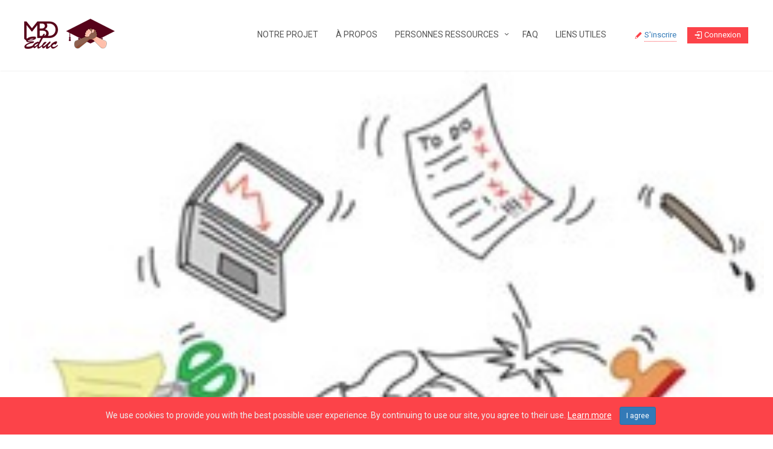

--- FILE ---
content_type: text/html; charset=UTF-8
request_url: https://mbde.ca/des-debuts-de-session-chaotiques/
body_size: 12812
content:
<!DOCTYPE html>
<html lang="fr-CA"><head>
        <meta charset="UTF-8">
                <link rel="profile" href="https://gmpg.org/xfn/11">
        <link rel="pingback" href="https://mbde.ca/xmlrpc.php">
                        <link rel="shortcut icon" href="https://mbde.ca/wp-content/uploads/2020/10/favicon-2.png">
                <title>Des débuts de session chaotiques… &#8211; Mon Bras Droit Éduc</title>
<meta name="viewport" content="width=device-width, initial-scale=1.0, maximum-scale=1.0, user-scalable=0"><meta name='robots' content='max-image-preview:large' />
<link rel='dns-prefetch' href='//apis.google.com' />
<link rel='dns-prefetch' href='//maps.googleapis.com' />
<link rel='dns-prefetch' href='//fonts.googleapis.com' />
<link rel='dns-prefetch' href='//s.w.org' />
<link rel="alternate" type="application/rss+xml" title="Mon Bras Droit Éduc &raquo; Flux" href="https://mbde.ca/feed/" />
<link rel="alternate" type="application/rss+xml" title="Mon Bras Droit Éduc &raquo; Flux des commentaires" href="https://mbde.ca/comments/feed/" />
<link rel="alternate" type="application/rss+xml" title="Mon Bras Droit Éduc &raquo; Des débuts de session chaotiques… Flux des commentaires" href="https://mbde.ca/des-debuts-de-session-chaotiques/feed/" />
<script type="text/javascript">
window._wpemojiSettings = {"baseUrl":"https:\/\/s.w.org\/images\/core\/emoji\/13.1.0\/72x72\/","ext":".png","svgUrl":"https:\/\/s.w.org\/images\/core\/emoji\/13.1.0\/svg\/","svgExt":".svg","source":{"concatemoji":"https:\/\/mbde.ca\/wp-includes\/js\/wp-emoji-release.min.js"}};
/*! This file is auto-generated */
!function(e,a,t){var n,r,o,i=a.createElement("canvas"),p=i.getContext&&i.getContext("2d");function s(e,t){var a=String.fromCharCode;p.clearRect(0,0,i.width,i.height),p.fillText(a.apply(this,e),0,0);e=i.toDataURL();return p.clearRect(0,0,i.width,i.height),p.fillText(a.apply(this,t),0,0),e===i.toDataURL()}function c(e){var t=a.createElement("script");t.src=e,t.defer=t.type="text/javascript",a.getElementsByTagName("head")[0].appendChild(t)}for(o=Array("flag","emoji"),t.supports={everything:!0,everythingExceptFlag:!0},r=0;r<o.length;r++)t.supports[o[r]]=function(e){if(!p||!p.fillText)return!1;switch(p.textBaseline="top",p.font="600 32px Arial",e){case"flag":return s([127987,65039,8205,9895,65039],[127987,65039,8203,9895,65039])?!1:!s([55356,56826,55356,56819],[55356,56826,8203,55356,56819])&&!s([55356,57332,56128,56423,56128,56418,56128,56421,56128,56430,56128,56423,56128,56447],[55356,57332,8203,56128,56423,8203,56128,56418,8203,56128,56421,8203,56128,56430,8203,56128,56423,8203,56128,56447]);case"emoji":return!s([10084,65039,8205,55357,56613],[10084,65039,8203,55357,56613])}return!1}(o[r]),t.supports.everything=t.supports.everything&&t.supports[o[r]],"flag"!==o[r]&&(t.supports.everythingExceptFlag=t.supports.everythingExceptFlag&&t.supports[o[r]]);t.supports.everythingExceptFlag=t.supports.everythingExceptFlag&&!t.supports.flag,t.DOMReady=!1,t.readyCallback=function(){t.DOMReady=!0},t.supports.everything||(n=function(){t.readyCallback()},a.addEventListener?(a.addEventListener("DOMContentLoaded",n,!1),e.addEventListener("load",n,!1)):(e.attachEvent("onload",n),a.attachEvent("onreadystatechange",function(){"complete"===a.readyState&&t.readyCallback()})),(n=t.source||{}).concatemoji?c(n.concatemoji):n.wpemoji&&n.twemoji&&(c(n.twemoji),c(n.wpemoji)))}(window,document,window._wpemojiSettings);
</script>
<style type="text/css">
img.wp-smiley,
img.emoji {
	display: inline !important;
	border: none !important;
	box-shadow: none !important;
	height: 1em !important;
	width: 1em !important;
	margin: 0 0.07em !important;
	vertical-align: -0.1em !important;
	background: none !important;
	padding: 0 !important;
}
</style>
	<link rel='stylesheet' id='jobhunt-application-deadline-styles-css'  href='https://mbde.ca/wp-content/plugins/jobhunt-application-deadline/assets/css/dealine-style.css' type='text/css' media='all' />
<link rel='stylesheet' id='jobhunt-indeed-jobs-styles-css'  href='https://mbde.ca/wp-content/plugins/jobhunt-indeed-jobs/assets/css/jobhunt-indeed-jobs-style.css' type='text/css' media='all' />
<link rel='stylesheet' id='jobcareer_font_Roboto-css'  href='//fonts.googleapis.com/css?family=Roboto%3A100%2C100italic%2C300%2C300italic%2Cregular%2Citalic%2C500%2C500italic%2C700%2C700italic%2C900%2C900italic&#038;subset=cyrillic-ext%2Cgreek-ext%2Cgreek%2Clatin-ext%2Cvietnamese%2Ccyrillic%2Clatin' type='text/css' media='all' />
<link rel='stylesheet' id='jobcareer_iconmoon_css-css'  href='https://mbde.ca/wp-content/themes/jobcareer/assets/css/iconmoon.css' type='text/css' media='all' />
<link rel='stylesheet' id='cs_bootstrap_css-css'  href='https://mbde.ca/wp-content/themes/jobcareer/assets/css/bootstrap.css' type='text/css' media='all' />
<link rel='stylesheet' id='jobcareer_style_css-css'  href='https://mbde.ca/wp-content/themes/jobcareer/style.css' type='text/css' media='all' />
<link rel='stylesheet' id='jobcareer_nav-icon-css'  href='https://mbde.ca/wp-content/themes/jobcareer/assets/css/nav-icon.css' type='text/css' media='all' />
<link rel='stylesheet' id='jobcareer_top-menu-css'  href='https://mbde.ca/wp-content/themes/jobcareer/assets/css/top-menu.css' type='text/css' media='all' />
<link rel='stylesheet' id='cs_slicknav_css-css'  href='https://mbde.ca/wp-content/themes/jobcareer/assets/css/slicknav.css' type='text/css' media='all' />
<link rel='stylesheet' id='jobcareer_widgets_css-css'  href='https://mbde.ca/wp-content/themes/jobcareer/assets/css/widget.css' type='text/css' media='all' />
<link rel='stylesheet' id='jobcareer_prettyPhoto-css'  href='https://mbde.ca/wp-content/themes/jobcareer/assets/css/prettyPhoto.css' type='text/css' media='all' />
<link rel='stylesheet' id='cs-woocommerce-css'  href='https://mbde.ca/wp-content/themes/jobcareer/assets/css/cs-woocommerce.css' type='text/css' media='all' />
<link rel='stylesheet' id='jobcareer_custom_style_css-css'  href='https://mbde.ca/wp-content/themes/jobcareer/assets/css/custom-style.css?ver=7c6433d9465ace277948b5af6c7dd27e' type='text/css' media='all' />
<link rel='stylesheet' id='cs_iconmoon_css-css'  href='https://mbde.ca/wp-content/plugins/wp-jobhunt/assets/icomoon/css/iconmoon.css' type='text/css' media='all' />
<link rel='stylesheet' id='cs_swiper_css-css'  href='https://mbde.ca/wp-content/plugins/wp-jobhunt/assets/css/swiper.min.css' type='text/css' media='all' />
<link rel='stylesheet' id='cs_jobhunt_plugin_css-css'  href='https://mbde.ca/wp-content/plugins/wp-jobhunt/assets/css/cs-jobhunt-plugin.css' type='text/css' media='all' />
<link rel='stylesheet' id='job-editor-style-css'  href='https://mbde.ca/wp-content/plugins/wp-jobhunt/assets/css/jquery-te-1.4.0.css' type='text/css' media='all' />
<link rel='stylesheet' id='cs_datetimepicker_css-css'  href='https://mbde.ca/wp-content/plugins/wp-jobhunt/assets/css/jquery_datetimepicker.css' type='text/css' media='all' />
<link rel='stylesheet' id='cs_bootstrap_slider_css-css'  href='https://mbde.ca/wp-content/plugins/wp-jobhunt/assets/css/bootstrap-slider.css' type='text/css' media='all' />
<link rel='stylesheet' id='cs_chosen_css-css'  href='https://mbde.ca/wp-content/plugins/wp-jobhunt/assets/css/chosen.css' type='text/css' media='all' />
<link rel='stylesheet' id='custom-style-inline-css'  href='https://mbde.ca/wp-content/plugins/wp-jobhunt/assets/css/custom_script.css' type='text/css' media='all' />
<link rel='stylesheet' id='jobcareer_responsive_css-css'  href='https://mbde.ca/wp-content/plugins/wp-jobhunt/assets/css/responsive.css' type='text/css' media='all' />
<link rel='stylesheet' id='sweetalert2-css'  href='https://mbde.ca/wp-content/plugins/user-registration/assets/css/sweetalert2/sweetalert2.min.css?ver=8.17.1' type='text/css' media='all' />
<link rel='stylesheet' id='user-registration-general-css'  href='https://mbde.ca/wp-content/plugins/user-registration/assets/css/user-registration.css?ver=1.9.3' type='text/css' media='all' />
<link rel='stylesheet' id='user-registration-smallscreen-css'  href='https://mbde.ca/wp-content/plugins/user-registration/assets/css/user-registration-smallscreen.css?ver=1.9.3' type='text/css' media='only screen and (max-width: 768px)' />
<link rel='stylesheet' id='user-registration-my-account-layout-css'  href='https://mbde.ca/wp-content/plugins/user-registration/assets/css/my-account-layout.css?ver=1.9.3' type='text/css' media='all' />
<link rel='stylesheet' id='dashicons-css'  href='https://mbde.ca/wp-includes/css/dashicons.min.css' type='text/css' media='all' />
<link rel='stylesheet' id='wp-block-library-css'  href='https://mbde.ca/wp-includes/css/dist/block-library/style.min.css' type='text/css' media='all' />
<link rel='stylesheet' id='wc-block-vendors-style-css'  href='https://mbde.ca/wp-content/plugins/woocommerce/packages/woocommerce-blocks/build/vendors-style.css?ver=4.0.0' type='text/css' media='all' />
<link rel='stylesheet' id='wc-block-style-css'  href='https://mbde.ca/wp-content/plugins/woocommerce/packages/woocommerce-blocks/build/style.css?ver=4.0.0' type='text/css' media='all' />
<style id='global-styles-inline-css' type='text/css'>
body{--wp--preset--color--black: #000000;--wp--preset--color--cyan-bluish-gray: #abb8c3;--wp--preset--color--white: #ffffff;--wp--preset--color--pale-pink: #f78da7;--wp--preset--color--vivid-red: #cf2e2e;--wp--preset--color--luminous-vivid-orange: #ff6900;--wp--preset--color--luminous-vivid-amber: #fcb900;--wp--preset--color--light-green-cyan: #7bdcb5;--wp--preset--color--vivid-green-cyan: #00d084;--wp--preset--color--pale-cyan-blue: #8ed1fc;--wp--preset--color--vivid-cyan-blue: #0693e3;--wp--preset--color--vivid-purple: #9b51e0;--wp--preset--gradient--vivid-cyan-blue-to-vivid-purple: linear-gradient(135deg,rgba(6,147,227,1) 0%,rgb(155,81,224) 100%);--wp--preset--gradient--light-green-cyan-to-vivid-green-cyan: linear-gradient(135deg,rgb(122,220,180) 0%,rgb(0,208,130) 100%);--wp--preset--gradient--luminous-vivid-amber-to-luminous-vivid-orange: linear-gradient(135deg,rgba(252,185,0,1) 0%,rgba(255,105,0,1) 100%);--wp--preset--gradient--luminous-vivid-orange-to-vivid-red: linear-gradient(135deg,rgba(255,105,0,1) 0%,rgb(207,46,46) 100%);--wp--preset--gradient--very-light-gray-to-cyan-bluish-gray: linear-gradient(135deg,rgb(238,238,238) 0%,rgb(169,184,195) 100%);--wp--preset--gradient--cool-to-warm-spectrum: linear-gradient(135deg,rgb(74,234,220) 0%,rgb(151,120,209) 20%,rgb(207,42,186) 40%,rgb(238,44,130) 60%,rgb(251,105,98) 80%,rgb(254,248,76) 100%);--wp--preset--gradient--blush-light-purple: linear-gradient(135deg,rgb(255,206,236) 0%,rgb(152,150,240) 100%);--wp--preset--gradient--blush-bordeaux: linear-gradient(135deg,rgb(254,205,165) 0%,rgb(254,45,45) 50%,rgb(107,0,62) 100%);--wp--preset--gradient--luminous-dusk: linear-gradient(135deg,rgb(255,203,112) 0%,rgb(199,81,192) 50%,rgb(65,88,208) 100%);--wp--preset--gradient--pale-ocean: linear-gradient(135deg,rgb(255,245,203) 0%,rgb(182,227,212) 50%,rgb(51,167,181) 100%);--wp--preset--gradient--electric-grass: linear-gradient(135deg,rgb(202,248,128) 0%,rgb(113,206,126) 100%);--wp--preset--gradient--midnight: linear-gradient(135deg,rgb(2,3,129) 0%,rgb(40,116,252) 100%);--wp--preset--duotone--dark-grayscale: url('#wp-duotone-dark-grayscale');--wp--preset--duotone--grayscale: url('#wp-duotone-grayscale');--wp--preset--duotone--purple-yellow: url('#wp-duotone-purple-yellow');--wp--preset--duotone--blue-red: url('#wp-duotone-blue-red');--wp--preset--duotone--midnight: url('#wp-duotone-midnight');--wp--preset--duotone--magenta-yellow: url('#wp-duotone-magenta-yellow');--wp--preset--duotone--purple-green: url('#wp-duotone-purple-green');--wp--preset--duotone--blue-orange: url('#wp-duotone-blue-orange');--wp--preset--font-size--small: 13px;--wp--preset--font-size--medium: 20px;--wp--preset--font-size--large: 36px;--wp--preset--font-size--x-large: 42px;}.has-black-color{color: var(--wp--preset--color--black) !important;}.has-cyan-bluish-gray-color{color: var(--wp--preset--color--cyan-bluish-gray) !important;}.has-white-color{color: var(--wp--preset--color--white) !important;}.has-pale-pink-color{color: var(--wp--preset--color--pale-pink) !important;}.has-vivid-red-color{color: var(--wp--preset--color--vivid-red) !important;}.has-luminous-vivid-orange-color{color: var(--wp--preset--color--luminous-vivid-orange) !important;}.has-luminous-vivid-amber-color{color: var(--wp--preset--color--luminous-vivid-amber) !important;}.has-light-green-cyan-color{color: var(--wp--preset--color--light-green-cyan) !important;}.has-vivid-green-cyan-color{color: var(--wp--preset--color--vivid-green-cyan) !important;}.has-pale-cyan-blue-color{color: var(--wp--preset--color--pale-cyan-blue) !important;}.has-vivid-cyan-blue-color{color: var(--wp--preset--color--vivid-cyan-blue) !important;}.has-vivid-purple-color{color: var(--wp--preset--color--vivid-purple) !important;}.has-black-background-color{background-color: var(--wp--preset--color--black) !important;}.has-cyan-bluish-gray-background-color{background-color: var(--wp--preset--color--cyan-bluish-gray) !important;}.has-white-background-color{background-color: var(--wp--preset--color--white) !important;}.has-pale-pink-background-color{background-color: var(--wp--preset--color--pale-pink) !important;}.has-vivid-red-background-color{background-color: var(--wp--preset--color--vivid-red) !important;}.has-luminous-vivid-orange-background-color{background-color: var(--wp--preset--color--luminous-vivid-orange) !important;}.has-luminous-vivid-amber-background-color{background-color: var(--wp--preset--color--luminous-vivid-amber) !important;}.has-light-green-cyan-background-color{background-color: var(--wp--preset--color--light-green-cyan) !important;}.has-vivid-green-cyan-background-color{background-color: var(--wp--preset--color--vivid-green-cyan) !important;}.has-pale-cyan-blue-background-color{background-color: var(--wp--preset--color--pale-cyan-blue) !important;}.has-vivid-cyan-blue-background-color{background-color: var(--wp--preset--color--vivid-cyan-blue) !important;}.has-vivid-purple-background-color{background-color: var(--wp--preset--color--vivid-purple) !important;}.has-black-border-color{border-color: var(--wp--preset--color--black) !important;}.has-cyan-bluish-gray-border-color{border-color: var(--wp--preset--color--cyan-bluish-gray) !important;}.has-white-border-color{border-color: var(--wp--preset--color--white) !important;}.has-pale-pink-border-color{border-color: var(--wp--preset--color--pale-pink) !important;}.has-vivid-red-border-color{border-color: var(--wp--preset--color--vivid-red) !important;}.has-luminous-vivid-orange-border-color{border-color: var(--wp--preset--color--luminous-vivid-orange) !important;}.has-luminous-vivid-amber-border-color{border-color: var(--wp--preset--color--luminous-vivid-amber) !important;}.has-light-green-cyan-border-color{border-color: var(--wp--preset--color--light-green-cyan) !important;}.has-vivid-green-cyan-border-color{border-color: var(--wp--preset--color--vivid-green-cyan) !important;}.has-pale-cyan-blue-border-color{border-color: var(--wp--preset--color--pale-cyan-blue) !important;}.has-vivid-cyan-blue-border-color{border-color: var(--wp--preset--color--vivid-cyan-blue) !important;}.has-vivid-purple-border-color{border-color: var(--wp--preset--color--vivid-purple) !important;}.has-vivid-cyan-blue-to-vivid-purple-gradient-background{background: var(--wp--preset--gradient--vivid-cyan-blue-to-vivid-purple) !important;}.has-light-green-cyan-to-vivid-green-cyan-gradient-background{background: var(--wp--preset--gradient--light-green-cyan-to-vivid-green-cyan) !important;}.has-luminous-vivid-amber-to-luminous-vivid-orange-gradient-background{background: var(--wp--preset--gradient--luminous-vivid-amber-to-luminous-vivid-orange) !important;}.has-luminous-vivid-orange-to-vivid-red-gradient-background{background: var(--wp--preset--gradient--luminous-vivid-orange-to-vivid-red) !important;}.has-very-light-gray-to-cyan-bluish-gray-gradient-background{background: var(--wp--preset--gradient--very-light-gray-to-cyan-bluish-gray) !important;}.has-cool-to-warm-spectrum-gradient-background{background: var(--wp--preset--gradient--cool-to-warm-spectrum) !important;}.has-blush-light-purple-gradient-background{background: var(--wp--preset--gradient--blush-light-purple) !important;}.has-blush-bordeaux-gradient-background{background: var(--wp--preset--gradient--blush-bordeaux) !important;}.has-luminous-dusk-gradient-background{background: var(--wp--preset--gradient--luminous-dusk) !important;}.has-pale-ocean-gradient-background{background: var(--wp--preset--gradient--pale-ocean) !important;}.has-electric-grass-gradient-background{background: var(--wp--preset--gradient--electric-grass) !important;}.has-midnight-gradient-background{background: var(--wp--preset--gradient--midnight) !important;}.has-small-font-size{font-size: var(--wp--preset--font-size--small) !important;}.has-medium-font-size{font-size: var(--wp--preset--font-size--medium) !important;}.has-large-font-size{font-size: var(--wp--preset--font-size--large) !important;}.has-x-large-font-size{font-size: var(--wp--preset--font-size--x-large) !important;}
</style>
<link rel='stylesheet' id='rs-plugin-settings-css'  href='https://mbde.ca/wp-content/plugins/revslider/public/assets/css/rs6.css?ver=6.3.6' type='text/css' media='all' />
<style id='rs-plugin-settings-inline-css' type='text/css'>
#rs-demo-id {}
</style>
<style id='woocommerce-inline-inline-css' type='text/css'>
.woocommerce form .form-row .required { visibility: visible; }
</style>
<link rel='stylesheet' id='jobhunt-notifications-css-css'  href='https://mbde.ca/wp-content/plugins/jobhunt-notifications/assets/css/jobhunt-notifications-frontend.css' type='text/css' media='all' />
<script type='text/javascript' src='https://mbde.ca/wp-includes/js/jquery/jquery.min.js?ver=3.6.0' id='jquery-core-js'></script>
<script type='text/javascript' src='https://mbde.ca/wp-includes/js/jquery/jquery-migrate.min.js?ver=3.3.2' id='jquery-migrate-js'></script>
<script type='text/javascript' src='https://mbde.ca/wp-content/plugins/jobhunt-apply-with-facebook/assets/js/apply-fb-style.js' id='jobhunt-facebook-apply-script-js'></script>
<script type='text/javascript' src='https://mbde.ca/wp-content/plugins/wp-jobhunt/assets/scripts/jquery-te-1.4.0.min.js' id='job-editor-script-js'></script>
<script type='text/javascript' async defer src='https://apis.google.com/js/platform.js?onload=onLoadGoogleCallback' id='jobhunt-google-platform-js'></script>
<script type='text/javascript' src='https://maps.googleapis.com/maps/api/js?key=AIzaSyA5_EhwZl0QyeLyvSwxjA_aWACoIT5mC-U&#038;libraries=places' id='cs_google_autocomplete_script-js'></script>
<script type='text/javascript' src='https://mbde.ca/wp-content/plugins/wp-jobhunt/assets/scripts/modernizr.min.js' id='cs_modernizr_min_js-js'></script>
<script type='text/javascript' src='https://mbde.ca/wp-content/plugins/wp-jobhunt/assets/scripts/browser-detect.js' id='cs_browser_detect_js-js'></script>
<script type='text/javascript' src='https://mbde.ca/wp-content/plugins/revslider/public/assets/js/rbtools.min.js?ver=6.3.6' id='tp-tools-js'></script>
<script type='text/javascript' src='https://mbde.ca/wp-content/plugins/revslider/public/assets/js/rs6.min.js?ver=6.3.6' id='revmin-js'></script>
<link rel="https://api.w.org/" href="https://mbde.ca/wp-json/" /><link rel="alternate" type="application/json" href="https://mbde.ca/wp-json/wp/v2/posts/8767" /><link rel="EditURI" type="application/rsd+xml" title="RSD" href="https://mbde.ca/xmlrpc.php?rsd" />
<link rel="wlwmanifest" type="application/wlwmanifest+xml" href="https://mbde.ca/wp-includes/wlwmanifest.xml" /> 
<meta name="generator" content="WordPress 5.9.12" />
<meta name="generator" content="WooCommerce 4.9.5" />
<link rel="canonical" href="https://mbde.ca/des-debuts-de-session-chaotiques/" />
<link rel='shortlink' href='https://mbde.ca/?p=8767' />
<link rel="alternate" type="application/json+oembed" href="https://mbde.ca/wp-json/oembed/1.0/embed?url=https%3A%2F%2Fmbde.ca%2Fdes-debuts-de-session-chaotiques%2F" />
<link rel="alternate" type="text/xml+oembed" href="https://mbde.ca/wp-json/oembed/1.0/embed?url=https%3A%2F%2Fmbde.ca%2Fdes-debuts-de-session-chaotiques%2F&#038;format=xml" />
<meta name="google-signin-scope" content="profile email">
                <meta name="google-signin-client_id" content="307125859622-oh5l52q5jro7c2vuu4j82liq2jo7ml1r.apps.googleusercontent.com">	<noscript><style>.woocommerce-product-gallery{ opacity: 1 !important; }</style></noscript>
	<meta name="generator" content="Powered by Slider Revolution 6.3.6 - responsive, Mobile-Friendly Slider Plugin for WordPress with comfortable drag and drop interface." />
<script type="text/javascript">function setREVStartSize(e){
			//window.requestAnimationFrame(function() {				 
				window.RSIW = window.RSIW===undefined ? window.innerWidth : window.RSIW;	
				window.RSIH = window.RSIH===undefined ? window.innerHeight : window.RSIH;	
				try {								
					var pw = document.getElementById(e.c).parentNode.offsetWidth,
						newh;
					pw = pw===0 || isNaN(pw) ? window.RSIW : pw;
					e.tabw = e.tabw===undefined ? 0 : parseInt(e.tabw);
					e.thumbw = e.thumbw===undefined ? 0 : parseInt(e.thumbw);
					e.tabh = e.tabh===undefined ? 0 : parseInt(e.tabh);
					e.thumbh = e.thumbh===undefined ? 0 : parseInt(e.thumbh);
					e.tabhide = e.tabhide===undefined ? 0 : parseInt(e.tabhide);
					e.thumbhide = e.thumbhide===undefined ? 0 : parseInt(e.thumbhide);
					e.mh = e.mh===undefined || e.mh=="" || e.mh==="auto" ? 0 : parseInt(e.mh,0);		
					if(e.layout==="fullscreen" || e.l==="fullscreen") 						
						newh = Math.max(e.mh,window.RSIH);					
					else{					
						e.gw = Array.isArray(e.gw) ? e.gw : [e.gw];
						for (var i in e.rl) if (e.gw[i]===undefined || e.gw[i]===0) e.gw[i] = e.gw[i-1];					
						e.gh = e.el===undefined || e.el==="" || (Array.isArray(e.el) && e.el.length==0)? e.gh : e.el;
						e.gh = Array.isArray(e.gh) ? e.gh : [e.gh];
						for (var i in e.rl) if (e.gh[i]===undefined || e.gh[i]===0) e.gh[i] = e.gh[i-1];
											
						var nl = new Array(e.rl.length),
							ix = 0,						
							sl;					
						e.tabw = e.tabhide>=pw ? 0 : e.tabw;
						e.thumbw = e.thumbhide>=pw ? 0 : e.thumbw;
						e.tabh = e.tabhide>=pw ? 0 : e.tabh;
						e.thumbh = e.thumbhide>=pw ? 0 : e.thumbh;					
						for (var i in e.rl) nl[i] = e.rl[i]<window.RSIW ? 0 : e.rl[i];
						sl = nl[0];									
						for (var i in nl) if (sl>nl[i] && nl[i]>0) { sl = nl[i]; ix=i;}															
						var m = pw>(e.gw[ix]+e.tabw+e.thumbw) ? 1 : (pw-(e.tabw+e.thumbw)) / (e.gw[ix]);					
						newh =  (e.gh[ix] * m) + (e.tabh + e.thumbh);
					}				
					if(window.rs_init_css===undefined) window.rs_init_css = document.head.appendChild(document.createElement("style"));					
					document.getElementById(e.c).height = newh+"px";
					window.rs_init_css.innerHTML += "#"+e.c+"_wrapper { height: "+newh+"px }";				
				} catch(e){
					console.log("Failure at Presize of Slider:" + e)
				}					   
			//});
		  };</script>
		<style type="text/css" id="wp-custom-css">
			.cs-icon-box.center .cs-media figure img {
	width:100px}
.cs-page-sec-513234 div h4{padding-top:50px}		</style>
		    </head>
    <body class="post-template-default single single-post postid-8767 single-format-standard theme-jobcareer user-registration-page woocommerce-no-js wp-jobhunt cbp-spmenu-push">
        <svg xmlns="http://www.w3.org/2000/svg" viewBox="0 0 0 0" width="0" height="0" focusable="false" role="none" style="visibility: hidden; position: absolute; left: -9999px; overflow: hidden;" ><defs><filter id="wp-duotone-dark-grayscale"><feColorMatrix color-interpolation-filters="sRGB" type="matrix" values=" .299 .587 .114 0 0 .299 .587 .114 0 0 .299 .587 .114 0 0 .299 .587 .114 0 0 " /><feComponentTransfer color-interpolation-filters="sRGB" ><feFuncR type="table" tableValues="0 0.49803921568627" /><feFuncG type="table" tableValues="0 0.49803921568627" /><feFuncB type="table" tableValues="0 0.49803921568627" /><feFuncA type="table" tableValues="1 1" /></feComponentTransfer><feComposite in2="SourceGraphic" operator="in" /></filter></defs></svg><svg xmlns="http://www.w3.org/2000/svg" viewBox="0 0 0 0" width="0" height="0" focusable="false" role="none" style="visibility: hidden; position: absolute; left: -9999px; overflow: hidden;" ><defs><filter id="wp-duotone-grayscale"><feColorMatrix color-interpolation-filters="sRGB" type="matrix" values=" .299 .587 .114 0 0 .299 .587 .114 0 0 .299 .587 .114 0 0 .299 .587 .114 0 0 " /><feComponentTransfer color-interpolation-filters="sRGB" ><feFuncR type="table" tableValues="0 1" /><feFuncG type="table" tableValues="0 1" /><feFuncB type="table" tableValues="0 1" /><feFuncA type="table" tableValues="1 1" /></feComponentTransfer><feComposite in2="SourceGraphic" operator="in" /></filter></defs></svg><svg xmlns="http://www.w3.org/2000/svg" viewBox="0 0 0 0" width="0" height="0" focusable="false" role="none" style="visibility: hidden; position: absolute; left: -9999px; overflow: hidden;" ><defs><filter id="wp-duotone-purple-yellow"><feColorMatrix color-interpolation-filters="sRGB" type="matrix" values=" .299 .587 .114 0 0 .299 .587 .114 0 0 .299 .587 .114 0 0 .299 .587 .114 0 0 " /><feComponentTransfer color-interpolation-filters="sRGB" ><feFuncR type="table" tableValues="0.54901960784314 0.98823529411765" /><feFuncG type="table" tableValues="0 1" /><feFuncB type="table" tableValues="0.71764705882353 0.25490196078431" /><feFuncA type="table" tableValues="1 1" /></feComponentTransfer><feComposite in2="SourceGraphic" operator="in" /></filter></defs></svg><svg xmlns="http://www.w3.org/2000/svg" viewBox="0 0 0 0" width="0" height="0" focusable="false" role="none" style="visibility: hidden; position: absolute; left: -9999px; overflow: hidden;" ><defs><filter id="wp-duotone-blue-red"><feColorMatrix color-interpolation-filters="sRGB" type="matrix" values=" .299 .587 .114 0 0 .299 .587 .114 0 0 .299 .587 .114 0 0 .299 .587 .114 0 0 " /><feComponentTransfer color-interpolation-filters="sRGB" ><feFuncR type="table" tableValues="0 1" /><feFuncG type="table" tableValues="0 0.27843137254902" /><feFuncB type="table" tableValues="0.5921568627451 0.27843137254902" /><feFuncA type="table" tableValues="1 1" /></feComponentTransfer><feComposite in2="SourceGraphic" operator="in" /></filter></defs></svg><svg xmlns="http://www.w3.org/2000/svg" viewBox="0 0 0 0" width="0" height="0" focusable="false" role="none" style="visibility: hidden; position: absolute; left: -9999px; overflow: hidden;" ><defs><filter id="wp-duotone-midnight"><feColorMatrix color-interpolation-filters="sRGB" type="matrix" values=" .299 .587 .114 0 0 .299 .587 .114 0 0 .299 .587 .114 0 0 .299 .587 .114 0 0 " /><feComponentTransfer color-interpolation-filters="sRGB" ><feFuncR type="table" tableValues="0 0" /><feFuncG type="table" tableValues="0 0.64705882352941" /><feFuncB type="table" tableValues="0 1" /><feFuncA type="table" tableValues="1 1" /></feComponentTransfer><feComposite in2="SourceGraphic" operator="in" /></filter></defs></svg><svg xmlns="http://www.w3.org/2000/svg" viewBox="0 0 0 0" width="0" height="0" focusable="false" role="none" style="visibility: hidden; position: absolute; left: -9999px; overflow: hidden;" ><defs><filter id="wp-duotone-magenta-yellow"><feColorMatrix color-interpolation-filters="sRGB" type="matrix" values=" .299 .587 .114 0 0 .299 .587 .114 0 0 .299 .587 .114 0 0 .299 .587 .114 0 0 " /><feComponentTransfer color-interpolation-filters="sRGB" ><feFuncR type="table" tableValues="0.78039215686275 1" /><feFuncG type="table" tableValues="0 0.94901960784314" /><feFuncB type="table" tableValues="0.35294117647059 0.47058823529412" /><feFuncA type="table" tableValues="1 1" /></feComponentTransfer><feComposite in2="SourceGraphic" operator="in" /></filter></defs></svg><svg xmlns="http://www.w3.org/2000/svg" viewBox="0 0 0 0" width="0" height="0" focusable="false" role="none" style="visibility: hidden; position: absolute; left: -9999px; overflow: hidden;" ><defs><filter id="wp-duotone-purple-green"><feColorMatrix color-interpolation-filters="sRGB" type="matrix" values=" .299 .587 .114 0 0 .299 .587 .114 0 0 .299 .587 .114 0 0 .299 .587 .114 0 0 " /><feComponentTransfer color-interpolation-filters="sRGB" ><feFuncR type="table" tableValues="0.65098039215686 0.40392156862745" /><feFuncG type="table" tableValues="0 1" /><feFuncB type="table" tableValues="0.44705882352941 0.4" /><feFuncA type="table" tableValues="1 1" /></feComponentTransfer><feComposite in2="SourceGraphic" operator="in" /></filter></defs></svg><svg xmlns="http://www.w3.org/2000/svg" viewBox="0 0 0 0" width="0" height="0" focusable="false" role="none" style="visibility: hidden; position: absolute; left: -9999px; overflow: hidden;" ><defs><filter id="wp-duotone-blue-orange"><feColorMatrix color-interpolation-filters="sRGB" type="matrix" values=" .299 .587 .114 0 0 .299 .587 .114 0 0 .299 .587 .114 0 0 .299 .587 .114 0 0 " /><feComponentTransfer color-interpolation-filters="sRGB" ><feFuncR type="table" tableValues="0.098039215686275 1" /><feFuncG type="table" tableValues="0 0.66274509803922" /><feFuncB type="table" tableValues="0.84705882352941 0.41960784313725" /><feFuncA type="table" tableValues="1 1" /></feComponentTransfer><feComposite in2="SourceGraphic" operator="in" /></filter></defs></svg>                <div id="cs_alerts" class="cs_alerts" ></div>
        <!-- Wrapper -->
        <div class="wrapper wrapper_full_width">
                <!-- Header 1 Start --><header class="cs-default-header has_sticky" id="header">            <div class="main-head">        <div class="navbar navbar-default navbar-static-top container">            <div class="row">                <div class="col-lg-2 col-md-2 col-sm-12 col-xs-12">                            <div class="logo">
            <a href="https://mbde.ca">    
                <img src="https://mbde.ca/wp-content/uploads/2020/10/logo-stiky.png" style="width:px; height: px;" alt="Mon Bras Droit Éduc">
            </a>
        </div>
                <div class="logo sticky">
            <a href="https://mbde.ca">    
                <img src="https://mbde.ca/wp-content/uploads/2020/10/logo-stiky.png" alt="Mon Bras Droit Éduc">
            </a>
        </div>
                            <!--If the view is aviation-->                                                       </div>                <div class="col-lg-10 col-md-10 col-sm-12 col-xs-12 text-right">                                        <div class="nav-right-area">                        <nav class="navigation">                                                                    <script>
                var recaptcha1;
                var recaptcha2;
                var recaptcha3;
                var recaptcha4;
                var cs_multicap = function () {
                    //Render the recaptcha1 on the element with ID "recaptcha1"
                    recaptcha3 = grecaptcha.render('recaptcha3', {
                        'sitekey': '6LcEXNsZAAAAADokoW18uzvZzTphvmw4c74N5j13', //Replace this with your Site key
                        'theme': 'light'
                    });
                    //Render the recaptcha2 on the element with ID "recaptcha2"
                    recaptcha4 = grecaptcha.render('recaptcha4', {
                        'sitekey': '6LcEXNsZAAAAADokoW18uzvZzTphvmw4c74N5j13', //Replace this with your Site key
                        'theme': 'light'
                    });
                };
            </script>
            <div class="user-account visible-xs visible-sm">
            		<div class="join-us"><i class="cs-color icon-pencil6"></i><a class="join-us" class="cs-color" data-target="#join-us" href="https://mbde.ca/inscription/">s&#039;inscrire</a><div class="modal fade" id="join-us" tabindex="-1" role="dialog" aria-labelledby="myModalLabel">
                                  <div class="modal-dialog" role="document">
                                    <div class="modal-content">
                                      <div class="modal-header">
                                            <a class="close" data-dismiss="modal">&times;</a>
                                        <h4 id="myModalLabel" class="modal-title">Sign Up</h4>
                                        </div><div class="modal-body"><div class="tab-content"><div id="employer441052" role="tabpanel" class="employer-register tab-pane "><div id="result_343063" class="status-message"></div><script>jQuery("body").on("keypress", "input#user_login_3343063, input#cs_user_email343063, input#cs_organization_name343063, input#cs_employer_specialisms343063, input#cs_phone_no343063", function (e) {
									if (e.which == "13") {
										cs_registration_validation("https://mbde.ca/wp-admin/admin-ajax.php", "343063");
										return false;
									}
									});</script><form method="post" class="wp-user-form demo_test" id="wp_signup_form_343063" enctype="multipart/form-data"><label class="user"><input type="text"   placeholder="Username"  class="form-control"  id="user_login_3343063" name="user_login343063" /></label><label class="email"><input type="text"   placeholder="Email"   id="cs_user_email343063" name="cs_user_email343063" /></label></label><label class="orgniz"><input type="text"   placeholder="Organization Name"   id="cs_organization_name343063" name="cs_organization_name343063" /></label><input type="hidden" id="cs_user_role_type343063" class="cs-form-text cs-input" name="cs_user_role_type343063" value="employer" /><label class="phone"><input type="text"   placeholder=" Phone Number"   id="cs_phone_no343063" name="cs_phone_no343063" /></label><div class="side-by-side select-icon clearfix"><div class="select-holder"><select required data-placeholder="Please Select specialism"  class="multiple chosen-select form-control"  multiple  id="cs_employer_specialisms343063" name="cs_employer_specialisms343063[]"  style="height:110px !important;"><option value="accompagnement-physique">Accompagnement physique</option><option value="lecture-de-textes">Lecture de textes</option><option value="prise-de-notes">Prise de notes</option><option value="soutien-academique">Soutien académique</option></select></div></div><div class="terms"><label><input type="checkbox" name="jobhunt_check_terms343063" id="jobhunt_check_terms343063"> By registering you confirm that you accept the <a target="_blank" href="javascript:void(0)">Terms &amp; Conditions </a> and <a target="_blank" href="https://mbde.ca/privacy-policy-2/"> Privacy Policy </a></label></div><div class="checks-holder"><label><input type="button"   tabindex="103" onclick="javascript:cs_registration_validation('https://mbde.ca/wp-admin/admin-ajax.php','343063')"  class="user-submit cs-bgcolor acc-submit"  id="submitbtn1015430650" name="user-submit" value="Sign Up" /><input type="hidden"     id="signin-role" name="role" value="cs_candidate" /><input type="hidden"     name="action" value="cs_registration_validation" />
                                    </label></div></form>
                                    <div class="register_content"> </div></div><div role="tabpanel" class="candidate-register tab-pane active" id="candidate441052"><div id="result_232542" class="status-message"></div><script>jQuery("body").on("keypress", "input#user_login4232542, input#cs_user_email232542, input#cs_candidate_specialisms232542, input#cs_phone_no232542", function (e) {
                                    if (e.which == "13") {
                                        cs_registration_validation("https://mbde.ca/wp-admin/admin-ajax.php", "232542");
                                        return false;
                                    }
                                    });</script><div class="login-with"></div><div class="cs-separator"><span>Or</span></div><form method="post" class="wp-user-form" id="wp_signup_form_232542" enctype="multipart/form-data"><label class="user"><input type="text"   placeholder="Username"   id="user_login4232542" name="user_login232542" /></label><label class="email"><input type="text"   placeholder="Email"   id="cs_user_email232542" name="cs_user_email232542" /></label></label><label class="phone"><input type="text"   placeholder="Phone Number"   id="cs_phone_no232542" name="cs_phone_no232542" /></label><div class="side-by-side select-icon clearfix"><div class="select-holder"><select required data-placeholder="Please Select specialism"  class="multiple chosen-select form-control"  multiple  id="cs_candidate_specialisms232542" name="cs_candidate_specialisms232542[]"  style="height:110px !important;"><option value="accompagnement-physique">Accompagnement physique</option><option value="lecture-de-textes">Lecture de textes</option><option value="prise-de-notes">Prise de notes</option><option value="soutien-academique">Soutien académique</option></select></div></div><input type="hidden" id="cs_user_role_type232542" class="cs-form-text cs-input" name="cs_user_role_type232542" value="candidate" /><div class="terms"><label><input type="checkbox" name="jobhunt_check_terms232542" id="jobhunt_check_terms232542"> By registering you confirm that you accept the <a target="_blank" href="javascript:void(0)"> Terms &amp; Conditions  </a> and <a target="_blank" href="https://mbde.ca/privacy-policy-2/"> Privacy Policy </a></label></div><div class="checks-holder"><label><input type="button"   tabindex="103" onclick="javascript:cs_registration_validation('https://mbde.ca/wp-admin/admin-ajax.php','232542')"  class="user-submit cs-bgcolor acc-submit"  id="submitbtn490938921" name="user-submit" value="Sign Up" /><input type="hidden"     id="signup-role" name="role" value="cs_candidate" /><input type="hidden"     name="action" value="cs_registration_validation" />
                                    </label></div></form><div class="register_content"> </div></div></div></div></div>
            	 	  </div>
				    </div>
			      </div>
			<div class="login"><a id="btn-header-main-login" data-target="#sign-in" data-toggle="modal" class="cs-login-switch cs-bgcolor visible-xs visible-sm" href="#"><i class="icon-login"></i>Connexion</a><div class="modal fade" id="sign-in" tabindex="-1" role="dialog" aria-labelledby="myModalLabel">
					  <div class="modal-dialog" role="document">
					   <div class="modal-content">
						<div class="modal-body"><div class="login-form cs-login-pbox login-form-id-232542"><div class="modal-header">
                            <a class="close" data-dismiss="modal">&times;</a>
                            <h4 class="modal-title">Se connecter</h4>
                     </div><div class="status status-message"></div><script>jQuery("body").on("keypress", "input#user_login232542, input#user_pass232542", function (e) {
                                if (e.which == "13") {
                                    cs_user_authentication("https://mbde.ca/wp-admin/admin-ajax.php", "232542");
                                    return false;
                                }
                            });</script><form method="post" class="wp-user-form webkit" id="ControlForm_232542"><label class="user"><input type="text"   tabindex="11" placeholder="Identifiant"  class="form-control"  id="user_login232542" name="user_login" /></label><label class="password"><input type="password"   tabindex="12" size="20" onfocus="if(this.value =='Password') { this.value = ''; }" onblur="if(this.value == '') { this.value ='Password'; }"  class="form-control"  id="user_pass232542" name="user_pass" value="Password" /></label><label><input type="button"   onclick="javascript:cs_user_authentication('https://mbde.ca/wp-admin/admin-ajax.php','232542')"  class="cs-bgcolor"  name="user-submit" value="Se connecter" /><input type="hidden"     id="redirect_to" name="redirect_to" value="https://mbde.ca/des-debuts-de-session-chaotiques/" /><input type="hidden"     id="user-cookie" name="user-cookie" value="1" /><input type="hidden"     name="action" value="ajax_login" /><input type="hidden"     id="login" name="login" value="login" />
                            
				</label></form><div class="forget-password"><i class="icon-help"></i><a class="cs-forgot-switch">Mot de passe oublié?</a></div></div></div>                    <div class="w-apply-job" id="without-login-switch" style="display:none;">
                <button type="button" class="close" data-dismiss="modal" aria-label="Close"><span aria-hidden="true">&times;</span></button>
                <h4 class="modal-title">apply for job</h4>
                <div class="cs-profile-contact-detail cs-contact-modal" data-adminurl="https://mbde.ca/wp-admin/admin-ajax.php" id="logout">
                                                        </div>



            </div>
                        <div class="content-style-form cs-forgot-pbox content-style-form-2" style="display:none;">	    <div class="modal-header">
	        <h4>Forgot Password</h4>
	        <a class="close" data-dismiss="modal">&times;</a>
	    </div>
	    <div id="cs-result-56022452"></div>
	    <div class="login-form-id-56022452">
	        <form class="user_form" id="wp_pass_reset_56022452" method="post" style="display:block">		
	    	<div class="filed-border">
	    	    <div class="input-holder">
	    		<i class="icon-envelope4"></i>
			    <input type="text"  placeholder="Enter Username / Email Address..."  class="form-control user-name"  id="user_input56022452" name="user_input" /><input type="hidden"   class="form-control"   name="type" value="popup" /><input type="hidden"   class="form-control"   name="current_page_id" value="8767" /><input type="hidden"     name="home_url" value="https://mbde.ca" />	    	    </div>
	    	</div>
	    	<label>
			<input type="submit"    class="reset_password cs-bgcolor"  name="submit" value="Send Email" />	    	</label>
	    	<a class="cs-bgcolor cs-login-switch">Login Here</a>
	        </form>
	        <form class="user_form" id="wp_pass_lost_56022452" method="post" style="display:none">		
	    	<div class="filed-border">
	    	    <div class="input-holder">
	    		<i class="icon-lock2"></i>
			    <input type="password"  placeholder="Enter new password"  class="form-control new-pass"  id="new_pass56022452" name="new_pass" />	    	    </div>
	    	    <div class="input-holder">
	    		<i class="icon-lock2"></i>
			    <input type="password"  placeholder="Confirm new password"  class="form-control confirm-new-pass"  id="confirm_new_pass56022452" name="confirm_new_pass" /><input type="hidden"   class="form-control"   name="user_login" value="" /><input type="hidden"   class="form-control"   name="reset_pass_key" value="" />	    	    </div>
	    	</div>
	    	<label>
			<input type="submit"    class="reset_password cs-bgcolor"  name="submit" value="Send Email" />	    	</label>
	    	<a class="cs-bgcolor cs-login-switch">Login Here</a>
	        </form>
	    </div>
	    	<script type="text/javascript">
	    var $ = jQuery;
	    jQuery("#wp_pass_reset_56022452").submit(function () {
	        jQuery('#cs-result-56022452').html('<i class="icon-spinner8 icon-spin"></i>').fadeIn();
	        var input_data = $('#wp_pass_reset_56022452').serialize() + '&action=cs_get_new_pass';
	        jQuery.ajax({
	            type: "POST",
	            url: "https://mbde.ca/wp-admin/admin-ajax.php",
	            data: input_data,
	            success: function (msg) {
	                jQuery('#cs-result-56022452').html(msg);
	            }
	        });
	        return false;
	    });
	    jQuery("#wp_pass_lost_56022452").submit(function () {
	        jQuery('#cs-result-56022452').html('<i class="icon-spinner8 icon-spin"></i>').fadeIn();
	        var input_data = $('#wp_pass_lost_56022452').serialize() + '&action=cs_reset_pass';
	        jQuery.ajax({
	            type: "POST",
	            url: "https://mbde.ca/wp-admin/admin-ajax.php",
	            data: input_data,
	            success: function (msg) {
	                jQuery('#cs-result-56022452').html(msg);
	            }
	        });
	        return false;
	    });
	    jQuery(document).on('click', '.cs-forgot-switch', function () {
	        jQuery('.cs-login-pbox').hide();
	        jQuery('.user-name').val('');
	        jQuery('.new-pass').val('');
	        jQuery('.confirm-new-pass').val('');
	        jQuery('.cs-forgot-pbox').show();
	        jQuery('#without-login-switch').hide();
	    });
	    jQuery('.user-forgot-password-page').on('click', function (e) {
	        jQuery('.user-name').val('');
	        jQuery('.new-pass').val('');
	        jQuery('.confirm-new-pass').val('');
	    });
	    jQuery(document).on('click', '.cs-login-switch', function () {
	        jQuery('.cs-forgot-pbox').hide();
	        jQuery('.cs-login-pbox').show();
	        jQuery('#without-login-switch').hide();
	        jQuery('.apply-without-login').html('');
	        jQuery('.apply-without-login').hide();

	    });

	</script>
	</div></div>
                    </div>
               </div>
            </div>
			</div>                            <ul class="nav navbar-nav"><li id="menu-item-8642" class="menu-item  menu-item-type-post_type  menu-item-object-page"><a href="https://mbde.ca/notre-projet/">Notre projet</a></li>
<li id="menu-item-8609" class="menu-item  menu-item-type-post_type  menu-item-object-page"><a href="https://mbde.ca/a-propos/">À propos</a></li>
<li id="menu-item-8702" class="menu-item  menu-item-type-post_type  menu-item-object-page  menu-item-has-children"><a href="https://mbde.ca/personnes-ressources/">Personnes Ressources</a>
<ul class="dropdown-menu">
	<li id="menu-item-8745" class="menu-item  menu-item-type-post_type  menu-item-object-page"><a href="https://mbde.ca/candidature-personnes-ressources/">S&rsquo;inscrire</a></li>
</ul> <!--End Sub Menu -->
</li>
<li id="menu-item-8637" class="menu-item  menu-item-type-post_type  menu-item-object-page"><a href="https://mbde.ca/questions-frequentes/">FAQ</a></li>
<li id="menu-item-8680" class="menu-item  menu-item-type-post_type  menu-item-object-page"><a href="https://mbde.ca/liens-utiles/">Liens utiles</a></li>
<li class="cs-login-area hidden-xs hidden-sm">                            <div class="cs-loginsec">
                                <ul class="cs-drp-dwn">
                                    <li>            <script>
                var recaptcha1;
                var recaptcha2;
                var recaptcha3;
                var recaptcha4;
                var cs_multicap = function () {
                    //Render the recaptcha1 on the element with ID "recaptcha1"
                    recaptcha3 = grecaptcha.render('recaptcha3', {
                        'sitekey': '6LcEXNsZAAAAADokoW18uzvZzTphvmw4c74N5j13', //Replace this with your Site key
                        'theme': 'light'
                    });
                    //Render the recaptcha2 on the element with ID "recaptcha2"
                    recaptcha4 = grecaptcha.render('recaptcha4', {
                        'sitekey': '6LcEXNsZAAAAADokoW18uzvZzTphvmw4c74N5j13', //Replace this with your Site key
                        'theme': 'light'
                    });
                };
            </script>
            <div class="user-account ">
            		<div class="join-us"><i class="cs-color icon-pencil6"></i><a class="join-us" class="cs-color" data-target="#join-us" href="https://mbde.ca/inscription/">s&#039;inscrire</a>
			<div class="login"><a id="btn-header-main-login" data-target="#sign-in" data-toggle="modal" class="cs-login-switch cs-bgcolor " href="#"><i class="icon-login"></i>Connexion</a></li>
                                </ul>
                            </div>
                            </li></ul>                        </nav>                                            </div>                </div>            </div>        </div>    </div></header> 
<div class="main-section">
                <div class="container"> 
                <div class="row">
                                        <div class="blog-detail col-lg-12 col-md-12 col-sm-12 col-xs-12">
                        <div class="cs-blog-detail">
                            <div class="cs-main-post"><figure><img src="https://mbde.ca/wp-content/uploads/2020/10/surcharge2.jpg" alt="surcharge2" ></figure></div>                            <div class="cs-post-title">
                                <div class="cs-author">
                                    <figure>
                                        <a href="https://mbde.ca/user/soweb2k19/"><img alt='' src='https://secure.gravatar.com/avatar/408e2fc6d07546377342574b322a6d61?s=32&#038;d=mm&#038;r=g' srcset='https://secure.gravatar.com/avatar/408e2fc6d07546377342574b322a6d61?s=64&#038;d=mm&#038;r=g 2x' class='avatar avatar-32 photo' height='32' width='32' loading='lazy'/></a>
                                    </figure>

                                    <div class="cs-text">
                                        <a href="https://mbde.ca/user/soweb2k19/">Soweb2k19</a>
                                    </div>
                                </div>
                                <div class="post-option">
                                    <span class="post-category"><i class="icon-list-ul"></i><a href="https://mbde.ca/category/information/" rel="category tag">Information</a></span>
                                    <span class="post-date"><a href="https://mbde.ca/2020/10/"><i class="cs-color icon-calendar6"></i>Jul 10, 2020</a></span>
                                    <span class="post-comment"><a href="https://mbde.ca/des-debuts-de-session-chaotiques/#comments"><i class="cs-color icon-chat6"></i>0 </a></span>
                                </div>
                            </div>
                            <div class="cs-post-option-panel">
                                <div class="rich-editor-text">
                                    <p>Vous êtes-vous déjà demandé comment un étudiant en situation de handicap (ÉSH) chemine dans son parcours académique?<br />
Tout d’abord, en plus de devoir se procurer tous les supports nécessaires à son apprentissage et prendre connaissance de son environnement d’étude comme chacun de ses camarades, il doit prendre des arrangements avec ses enseignants et rencontrer à plusieurs reprises le service d’accueil et de soutien aux ÉSH de son établissement afin d’organiser sa session et la passation de ses examens avant les dates limites.</p>
<p>Mais ce n’est malheureusement que le commencement d’un parcours chaotique.</p>
<p>Chaque début de session, il devra se transformer en directeur des ressources humaines afin d’assurer sa réussite. En effet, pour chacun de ses cours, il est appelé à : recruter des personnes-ressources, faire une sélection parmi les candidats s’il y a lieu, récupérer et faire signer le ou les contrats de service, comptabiliser les heures, envoyer les confirmations d’heures dans les délais imposés, et gérer chaque ressource. Toutes ces responsabilités doivent s’effectuer durant les premières semaines de chaque session pour ne pas prendre du retard, ce qui est pratiquement impossible!</p>
<p>À titre d’illustration, pour un étudiant ayant une déficience visuelle inscrit à 3 cours, il lui faudra, minimalement, un lecteur, un preneur de notes, un accompagnateur académique et un accompagnateur physique pour chaque cours. Il est question d’au moins 12 personnes à recruter et à gérer. Il y a aussi le risque de se retrouver avec une ressource qui n’est pas efficace et être obligé de fonctionner avec elle, puisque la charge d’avoir à renvoyer cette dernière et de recommencer le processus est trop lourde.</p>
<p>Aujourd’hui, la recherche de personnes-ressources est considérablement plus ardue du fait de la pandémie actuelle et l’impossibilité de demander de l’aide à des camarades de classe puisque la plupart des cours se font désormais en ligne.</p>
                                </div>
                            </div>
                           <div class="cs-tags">
                                  
                                                        </div>
                                                        <div id="comment" class="comment-form">
                                                            </div>
                        </div>
                    </div>
                                    </div>
            </div>
            </div>
<div class="clearfix"></div>
<!-- Footer -->
 	
    <footer id="footer" >
        <div class="cs-footer footer-v1 default-footer">
                    <div class="footer-top">
            <div class="container">
                <div class="row">
                     <div class="col-lg-4 col-md-4 col-sm-6 col-xs-12"><div class="widget widget-text widget-contact-information">            <div class="contact-info">
                                <div class="widgettext">
                                                <div class="logo">
                                <img src="https://mbde.ca/wp-content/uploads/2020/10/logo-stiky-f.png" alt="">
                            </div>
                        
                        <address>
                            <span> 
                                <br>
                                                            </span>
                        </address>
                                                <ul class="social-media">
                                                            <li><a href="https://www.facebook.com/monbrasdroiteduc" data-original-title="facebook"><i class="icon-facebook7"></i></a></li>
                                                    </ul>
                                        </div>
            </div>
            </div> </div> <div class="col-lg-4 col-md-4 col-sm-6 col-xs-12"><div class="widget_text widget widget_custom_html"><div class="widget-title"><h5>Liens rapides</h5></div><div class="textwidget custom-html-widget"><ul>
	<li><span style="color: #ffffff;"><a style="color: #ffffff;text-transform:capitalize" href="https://mbde.ca/conditions-generales-dutilisation/" >Conditions générales d’utilisation</a></span></li>
	<li><span style="color: #ffffff;"><a style="color: #ffffff;text-transform:capitalize" href="https://mbde.ca/contactez-nous/">Contactez-nous</a></span></li>
	<li><span style="color: #ffffff;"><a style="color: #ffffff;text-transform:capitalize" href="https://mbde.ca/notre-projet/">Notre projet</a></span></li>
	<li><span style="color: #ffffff;"><a style="color: #ffffff;text-transform:capitalize" href="https://mbde.ca/questions-frequentes/">FAQ</a></span></li>
	<li><span style="color: #ffffff;"><a style="color: #ffffff;text-transform:capitalize" href="https://mbde.ca/liens-utiles/">Liens utiles</a></span></li>
</ul></div></div> </div> <div class="col-lg-4 col-md-4 col-sm-6 col-xs-12">
		<div class="widget widget_recent_entries">
		<div class="widget-title"><h5>Dernières nouvelles</h5></div>
		<ul>
											<li>
					<a href="https://mbde.ca/partenariat-avec-la-boutique-yoshi-tees/">Partenariat avec la Boutique Yoshi-Tees</a>
									</li>
											<li>
					<a href="https://mbde.ca/un-projet-qui-avance/">Une année qui commence très bien!</a>
									</li>
											<li>
					<a href="https://mbde.ca/devenez-personne-ressource/">Devenez personne-ressource!</a>
									</li>
											<li>
					<a href="https://mbde.ca/nous-avons-besoin-de-vous/">Nous avons besoin de vous!</a>
									</li>
											<li>
					<a href="https://mbde.ca/et-pourquoi-ne-pas-creer-un-outil-partenaire/">Et pourquoi ne pas créer un outil partenaire?</a>
									</li>
					</ul>

		</div> </div>                </div>
            </div>
        </div>
         <div style="background-color:#560219;" class="cs-copyright">
    <div class="container">
        <div class="cs-copyright-area">
            <div class="row">
                <div class="col-lg-9 col-md-9 col-sm-12 col-xs-12">

                                        <div class="footer-links">
                        © 2020 Mon Bras Droit Educ Copyright                                    
                    </div>
                                    </div>
                                    <div class="col-md-3">
                        <div class="back-to-top">
                            <a href="javascript:void(0);" style="color:#fff;">Back to top<i class="icon-arrow-up7"></i></a>
                        </div>
                    </div>
                            </div>
        </div>
    </div>
</div>
        </div>
    </footer>
    <!-- Wrapper End -->   
</div>
                        <input type="hidden"     id="social_login_form_uri" name="cs_" value="https://mbde.ca/wp-login.php" />	<script type="text/javascript">
		(function () {
			var c = document.body.className;
			c = c.replace(/woocommerce-no-js/, 'woocommerce-js');
			document.body.className = c;
		})()
	</script>
	<script type='text/javascript' src='https://mbde.ca/wp-content/plugins/jobhunt-indeed-jobs/assets/js/jobhunt-indeed-jobs-function.js?ver=jobhunt-indeed-jobs' id='jobhunt-indeed-jobs-script-js'></script>
<script type='text/javascript' src='https://mbde.ca/wp-content/themes/jobcareer/assets/scripts/bootstrap.min.js' id='cs_bootstrap_min_js-js'></script>
<script type='text/javascript' src='https://mbde.ca/wp-content/themes/jobcareer/assets/scripts/modernizr.min.js' id='jobcareer_modernizr_min_js-js'></script>
<script type='text/javascript' src='https://mbde.ca/wp-content/themes/jobcareer/assets/scripts/browser-detect.js' id='jobcareer_browser_detect_js-js'></script>
<script type='text/javascript' src='https://mbde.ca/wp-content/themes/jobcareer/assets/scripts/slick.js' id='cs_slick_js-js'></script>
<script type='text/javascript' src='https://mbde.ca/wp-content/themes/jobcareer/assets/scripts/jquery.sticky.js' id='jobcareer_jquery_sticky_js-js'></script>
<script type='text/javascript' src='https://mbde.ca/wp-content/themes/jobcareer/assets/scripts/cs_map_styles.js' id='jobcareer_map_styles-js'></script>
<script type='text/javascript' src='https://mbde.ca/wp-content/themes/jobcareer/assets/scripts/functions.js' id='jobcareer_functions_js-js'></script>
<script type='text/javascript' src='https://mbde.ca/wp-content/themes/jobcareer/assets/scripts/menu.js' id='jobcareer_menu_js-js'></script>
<script type='text/javascript' src='https://mbde.ca/wp-content/themes/jobcareer/assets/scripts/jquery.prettyPhoto.js' id='jobcareer_prettyPhoto_js-js'></script>
<script type='text/javascript' src='https://mbde.ca/wp-content/themes/jobcareer/assets/scripts/lightbox.js' id='jobcareer_lightbox_js-js'></script>
<script type='text/javascript' src='https://mbde.ca/wp-content/plugins/wp-jobhunt/assets/scripts/waypoints.min.js' id='cs_waypoints_min_js-js'></script>
<script type='text/javascript' src='https://mbde.ca/wp-content/plugins/wp-jobhunt/assets/scripts/bootstrap-slider.js' id='cs_bootstrap_slider_js-js'></script>
<script type='text/javascript' src='https://mbde.ca/wp-content/plugins/wp-jobhunt/assets/scripts/jquery.location-autocomplete.js' id='cs_location_autocomplete_js-js'></script>
<script type='text/javascript' src='https://mbde.ca/wp-content/plugins/wp-jobhunt/assets/scripts/map_infobox.js' id='cs_map_info_js-js'></script>
<script type='text/javascript' src='https://mbde.ca/wp-content/plugins/wp-jobhunt/assets/scripts/chosen.jquery.js' id='cs_chosen_jquery_js-js'></script>
<script type='text/javascript' src='https://mbde.ca/wp-content/plugins/wp-jobhunt/assets/scripts/scripts.js' id='cs_scripts_js-js'></script>
<script type='text/javascript' src='https://mbde.ca/wp-content/plugins/wp-jobhunt/assets/scripts/isotope.min.js' id='cs_isotope_min_js-js'></script>
<script type='text/javascript' src='https://mbde.ca/wp-content/plugins/wp-jobhunt/assets/scripts/jquery.sticky.js' id='cs_jquery_sticky_js-js'></script>
<script type='text/javascript' src='https://mbde.ca/wp-content/plugins/wp-jobhunt/assets/scripts/swiper.min.js' id='cs_swiper_min-js'></script>
<script type='text/javascript' id='cs_jobhunt_functions_js-js-extra'>
/* <![CDATA[ */
var jobhunt_globals = {"ajax_url":"https:\/\/mbde.ca\/wp-admin\/admin-ajax.php"};
var jobhunt_functions_vars = {"select_file":"Select File","add_file":"Add File","geolocation_error_msg":"Geolocation is not supported by this browser.","title":"Title","plugin_options_replace":"Current Plugin options will be replaced with the default options.","delete_backup_file":"This action will delete your selected Backup File. Are you want to continue?","valid_email_error":"Please Enter valid Email address.","shortlist":"Shortlist","shortlisted":"Shortlisted","are_you_sure":"Are you sure to do this?","cancel":"Cancel","delete":"Delete","drag_marker":"Drag this Marker","couldnt_find_coords":"Couldn't find coordinates for this place","active":"Active","applied":"Applied","inactive":"Inactive","apply_without_login":"Apply Without Login","apply_now":"Apply Now","fill_all_fields":"Please fill all required fields.","cover_length":"Cover letter length must be 10 to 500 long.","min_length":"10","max_length":"500","character_remaining":"characters remaining","number_field_invalid":"You can only enter numbers in this field.","select_job_empty_error":"Please select a job first then you can send invitation to freelancer.","reply_field_empty":"Please fill reply field."};
/* ]]> */
</script>
<script type='text/javascript' src='https://mbde.ca/wp-content/plugins/wp-jobhunt/assets/scripts/jobhunt_functions.js' id='cs_jobhunt_functions_js-js'></script>
<script type='text/javascript' id='cs_exra_functions_js-js-extra'>
/* <![CDATA[ */
var cs_vars = {"currency_sign":"$","currency_position":"left","there_is_prob":"There is some Problem.","oops_nothing_found":"Oops, nothing found!","title":"Title"};
/* ]]> */
</script>
<script type='text/javascript' src='https://mbde.ca/wp-content/plugins/wp-jobhunt/assets/scripts/extra_functions.js' id='cs_exra_functions_js-js'></script>
<script type='text/javascript' id='cs_functions_js-js-extra'>
/* <![CDATA[ */
var cs_func_vars = {"more":"More","name_error":"Please Fill in Name.","email_error":"Please Enter Email.","valid_email_error":"Please Enter valid Email address.","subject_error":"Please Fill in Subject.","msg_error":"Please Fill in Message."};
/* ]]> */
</script>
<script type='text/javascript' src='https://mbde.ca/wp-content/plugins/wp-jobhunt/assets/scripts/functions.js' id='cs_functions_js-js'></script>
<script type='text/javascript' src='https://mbde.ca/wp-content/plugins/wp-jobhunt/assets/scripts/jquery_datetimepicker.js' id='cs_datetimepicker_js-js'></script>
<script type='text/javascript' src='https://mbde.ca/wp-content/plugins/wp-jobhunt/assets/scripts/custom-resolution.js' id='cs_custom_resolution_js-js'></script>
<script type='text/javascript' src='https://mbde.ca/wp-content/plugins/woocommerce/assets/js/jquery-blockui/jquery.blockUI.min.js?ver=2.70' id='jquery-blockui-js'></script>
<script type='text/javascript' id='wc-add-to-cart-js-extra'>
/* <![CDATA[ */
var wc_add_to_cart_params = {"ajax_url":"\/wp-admin\/admin-ajax.php","wc_ajax_url":"\/?wc-ajax=%%endpoint%%","i18n_view_cart":"Voir le panier","cart_url":"https:\/\/mbde.ca\/cart\/","is_cart":"","cart_redirect_after_add":"no"};
/* ]]> */
</script>
<script type='text/javascript' src='https://mbde.ca/wp-content/plugins/woocommerce/assets/js/frontend/add-to-cart.min.js?ver=4.9.5' id='wc-add-to-cart-js'></script>
<script type='text/javascript' src='https://mbde.ca/wp-content/plugins/woocommerce/assets/js/js-cookie/js.cookie.min.js?ver=2.1.4' id='js-cookie-js'></script>
<script type='text/javascript' id='woocommerce-js-extra'>
/* <![CDATA[ */
var woocommerce_params = {"ajax_url":"\/wp-admin\/admin-ajax.php","wc_ajax_url":"\/?wc-ajax=%%endpoint%%"};
/* ]]> */
</script>
<script type='text/javascript' src='https://mbde.ca/wp-content/plugins/woocommerce/assets/js/frontend/woocommerce.min.js?ver=4.9.5' id='woocommerce-js'></script>
<script type='text/javascript' id='jobhunt-notifications-js-js-extra'>
/* <![CDATA[ */
var jobhunt_notifications = {"ajax_url":"https:\/\/mbde.ca\/wp-admin\/admin-ajax.php","security":"72f78c257c"};
/* ]]> */
</script>
<script type='text/javascript' src='https://mbde.ca/wp-content/plugins/jobhunt-notifications/assets/js/jobhunt-notifications.js?ver=2.2' id='jobhunt-notifications-js-js'></script>
<script type='text/javascript' src='https://mbde.ca/wp-content/themes/jobcareer/assets/scripts/sticky_header.js' id='jobcareer_sticky_header_js-js'></script>
<script type='text/javascript' src='https://mbde.ca/wp-content/plugins/wp-jobhunt/templates/elements/login/cs-social-login/media/js/cs-connect.js' id='cs_socialconnect_js-js'></script>
<script type='text/javascript' src='https://mbde.ca/wp-content/plugins/wp-jobhunt/assets/scripts/uiMorphingButton_fixed.js' id='cs_uiMorphingButton_fixed_js-js'></script>
<script type='text/javascript' src='https://www.google.com/recaptcha/api.js?onload=cs_multicap_all_functions&#038;render=explicit' id='cs_google_recaptcha_scripts-js'></script>
    <div class="alert alert-dismissible text-center cookiealert" role="alert">
        <div class="cookiealert-container">
            We use cookies to provide you with the best possible user experience. By continuing to use our site, you agree to their use. <a style="color:#fff;" href="https://mbde.ca/cookies/" target="_blank">Learn more</a>

            <button type="button" class="btn btn-primary btn-sm acceptcookies" aria-label="Close">
                I agree            </button>
        </div>
    </div>
<div class="user-account form-user-account">
    <div class="sign-in-popup"> </div>
    <div class="join-us sign-up-popup"> </div>
</div>
</body>
</html>

--- FILE ---
content_type: text/css
request_url: https://mbde.ca/wp-content/themes/jobcareer/assets/css/slicknav.css
body_size: 786
content:
.slicknav_menu {
	display: none;
}

/*!
 * SlickNav Responsive Mobile Menu v1.0.3
 * (c) 2015 Josh Cope
 * licensed under MIT
 */
.slicknav_btn {
  position: relative;
  display: block;
  vertical-align: middle;
  float: right;
  padding: 0.438em 0.625em 0.438em 0.625em;
  line-height: 1.125em;
  cursor: pointer;
  float: left;
}
.slicknav_btn .slicknav_icon-bar + .slicknav_icon-bar {
  margin-top: 0.188em; 
}

.slicknav_menu { *zoom: 1; }
.slicknav_menu .slicknav_menutxt {
  display: block;
  line-height: 1.188em;
  float: left;
}
.slicknav_menu .slicknav_icon { 
  float: left;
  margin: 0.188em 0 0 0.438em;
}
.slicknav_menu .slicknav_no-text { margin: 0; }
.slicknav_menu .slicknav_icon-bar {
  display: block;
  width: 1.125em;
  height: 0.125em;
  -webkit-border-radius: 1px;
  -moz-border-radius: 1px;
  border-radius: 1px;
  -webkit-box-shadow: 0 1px 0 rgba(0, 0, 0, 0.25);
  -moz-box-shadow: 0 1px 0 rgba(0, 0, 0, 0.25);
  box-shadow: 0 1px 0 rgba(0, 0, 0, 0.25);
}
.slicknav_menu:before {
  content: " ";
  display: table;
}
.slicknav_menu:after {
  content: " ";
  display: table;
  clear: both;
}
.slicknav_nav { clear: both; }
.slicknav_nav ul { display: block; margin: 0 !important; }
.slicknav_nav li { display: block; }
.slicknav_nav .slicknav_arrow {
  font-size: 0.8em;
  margin: 0 0 0 0.4em;
  float: right;
  font-size: 16px;
}
.slicknav_nav .slicknav_item { cursor: pointer; }
.slicknav_nav .slicknav_item a {
  display: inline;
}
.slicknav_nav .slicknav_row { display: block; }
.slicknav_nav a { display: block; }
.slicknav_nav .slicknav_parent-link a { display: inline; }
.slicknav_brand { float: left; }
.slicknav_menu {
  font-size: 16px;
  box-sizing: border-box;
  background: #fd5054;
  padding: 5px;
  /*overflow: hidden;*/
}
.slicknav_menu * { box-sizing: border-box; }
.slicknav_menu .slicknav_menutxt {
  color: #fff;
  font-weight: bold;
  text-shadow: 0 1px 3px #000;
}
.slicknav_menu .slicknav_icon-bar { background-color: #fff; }
.slicknav_btn {
  margin: 7px 5px;
  text-decoration: none;
  text-shadow: 0 1px 1px rgba(255, 255, 255, 0.75);
  -webkit-border-radius: 4px;
  -moz-border-radius: 4px;
  border-radius: 4px;
  background-color: #2e375f;
}

.slicknav_nav {
  color: #fff;
  margin: 0;
  padding: 0;
  font-size: 0.875em;
  list-style: none;
  overflow: hidden;
}
.slicknav_nav ul {
  list-style: none;
  overflow: hidden;
  padding: 0;
  margin: 0 0 0 20px;
}
.slicknav_nav .slicknav_row {
  padding: 5px 10px;
  margin: 0;
}
.slicknav_nav .slicknav_row:hover {
  /*-webkit-border-radius: 6px;
  -moz-border-radius: 6px;
  border-radius: 6px;*/
  background: rgba(0,0,0,0.05);
  color: #fff;
}
.slicknav_nav a {
  padding: 5px 10px;
  margin: 0;
  text-decoration: none;
  color: #fff;
}
.slicknav_nav a:hover {
  /*-webkit-border-radius: 6px;
  -moz-border-radius: 6px;
  border-radius: 6px;*/
  background: rgba(0,0,0,0.05);
  color: #fff;
}
.slicknav_nav .slicknav_txtnode { margin-left: 15px; }
.slicknav_nav .slicknav_item a {
  padding: 0;
  margin: 0;
}
.slicknav_nav .slicknav_parent-link a {
  padding: 0;
  margin: 0;
}
.slicknav_brand {
  color: #fff;
  font-size: 18px;
  line-height: 30px;
  padding: 7px 12px;
  height: 44px;
}
@media screen and (max-width: 980px) {
	/* Responsive Menu */
	.navigation>ul {
		display:none;
	}
	.slicknav_menu {
		display:block;
	}
}

--- FILE ---
content_type: text/javascript
request_url: https://mbde.ca/wp-content/plugins/wp-jobhunt/assets/scripts/jobhunt_functions.js
body_size: 23296
content:
/*
 *  jquery document.ready functions 
 */

var $ = jQuery;
var ajaxRequest;
jQuery(document).ready(function ($) {
    /*
     *  media file upload for candidate
     */
    jQuery("#sign-in.modal").appendTo(".sign-in-popup");//apend signin popup form to after footer
    jQuery("#join-us.modal").appendTo(".sign-up-popup");//apend signup popup form to after footer
    jQuery("body").on('click', '.cs-uploadMedia-candidate', function () {
        var $ = jQuery;
        var id = $(this).attr("name");
        var custom_uploader = wp.media({
            title: jobhunt_functions_vars.select_file,
            library: {
                type: ['application/pdf', 'application/msword', 'application/vnd.openxmlformats-officedocument.wordprocessingml.document', 'application/rtf', 'text/plain']
            },
            button: {
                text: jobhunt_functions_vars.add_file
            },
            multiple: false
        }).on('select', function () {

            var attachment = custom_uploader.state().get('selection').first().toJSON();
            jQuery('#' + id).val(attachment.url);
            var filename = attachment.url.replace(/^.*[\\\/]/, '');
            jQuery('#show_candidate_cv').html(filename);
            jQuery('#' + id + '_box').show();
        }).open();
    });

    /*
     *  media file upload 
     */
    jQuery("body").on('click', '.cs-uploadMedia', function () {
        var $ = jQuery;
        var id = $(this).attr("name");
        var custom_uploader = wp.media({
            title: jobhunt_functions_vars.select_file,
            button: {
                text: jobhunt_functions_vars.add_file
            },
            multiple: false
        })
                .on('select', function () {
                    var attachment = custom_uploader.state().get('selection').first().toJSON();
                    //console.log(attachment);
                    jQuery('#' + id).val(attachment.url);
                    jQuery('#' + id).next().hide();
                    jQuery('#' + id + '_box').show();
                    var last_cv_name = jQuery('#cs_' + id + '_img').text();
                    if (last_cv_name !== '' && last_cv_name != attachment.filename) {
                        var last_cv_name = jQuery('#cs_' + id + '_img').text('');
                        jQuery('#cs_' + id + '_img').append("<div class='gal-edit-opts'><a href='javascript:del_cv_media(\"cs_candidate_cv\")' class='delete'></a> </div>");
                    }
                    jQuery('#cs_' + id + '_img').append(attachment.filename);
                    jQuery('#' + id + '_img').attr('src', attachment.url);
                    jQuery('#cs_' + id + '_box').show();
                    //console.log('#cs_' + id + '_box');
                }).open();
    });
    /*
     * 
     * payment gateway
     */
    "use strict";
    $('[id^=cs_extra_feat_], [name=cs_payment_part], [name=cs_payment_gateway]').click(function () {
    });
    // Checkbox
    $(document).on('click', 'label.cs-chekbox', function () {
        var checkbox = $(this).find('input[type=checkbox]');

        if (checkbox.is(":checked")) {
            $('#' + checkbox.attr('name')).val(checkbox.val());
            $('#' + checkbox.attr('name')).attr('value', 'on');
        } else {
            $('#' + checkbox.attr('name')).val('');
            $('#' + checkbox.attr('name')).attr('value', '');
        }
    });
    /*
     * 
     * Media Upload
     */

    "use strict";
    var ww = jQuery('#post_id_reference').text();
    window.original_send_to_editor = window.send_to_editor;
    window.send_to_editor_clone = function (html) {
        imgurl = jQuery('a', '<p>' + html + '</p>').attr('href');
        jQuery('#' + formfield).val(imgurl);
        tb_remove();
    }
    jQuery('input.uploadfile').click(function () {
        window.send_to_editor = window.send_to_editor_clone;
        formfield = jQuery(this).attr('name');
        tb_show('', 'media-upload.php?post_id=' + ww + '&type=image&TB_iframe=true');
        return false;
    });
    /*
     * 
     * currency type
     */
    "use strict";
    jQuery("#cs_currency_type").change(function (e) {
        cs_get_currencies(this.value);
    });

    /*
     * 
     * candidate contact us
     */
    //"use strict";
    $('#candidate_contactus').click(function (event) {
        event.preventDefault();
        cs_data_loader_load('.cs-profile-contact-detail #main-cs-loader');
        var ajaxurl = jQuery(".cs-profile-contact-detail").data('adminurl');
        var candidateid = jQuery(".profile-contact-btn").data('candidateid');
        var captcha_id = jQuery(".cs-profile-contact-detail").data('cap');
        jQuery.ajax({
            type: "POST",
            url: ajaxurl,
            dataType: "html",
            //  data: $('#ajaxcontactform'+form_id).serialize() + "&candidateid=" + candidateid + "&captcha_id=" + captcha_id + "&action=ajaxcontact_send_mail",
            data: $("#ajaxcontactform").serialize() + "&candidateid=" + candidateid + "&captcha_id=" + captcha_id + "&action=ajaxcontact_send_mail",
            success: function (response) {
                var response_data = response.split("|");
                jQuery("#ajaxcontactemail").removeClass('has_error');
                jQuery("#ajaxcontactname").removeClass('has_error');
                jQuery("#ajaxcontactcontents").removeClass("has_error");

                var pattern = /^([a-zA-Z0-9_.-])+@([a-zA-Z0-9_.-])+\.([a-zA-Z])+([a-zA-Z])+/;
                if (jQuery("#ajaxcontactname").val() == '') {
                    jQuery("#ajaxcontactname").addClass('has_error');
                } else
                if (!pattern.test(jQuery("#ajaxcontactemail").val())) {
                    jQuery("#ajaxcontactemail").addClass('has_error');
                } else
                if (jQuery("#ajaxcontactcontents").val().length < 35) {
                    jQuery("#ajaxcontactcontents").addClass('has_error');
                }
                var error_container = '';
                if (response_data[1] == 1) {
                    error_container = '<div class="alert alert-danger"><button aria-hidden="true" data-dismiss="alert" type="button" class="close">�</button><p><i class="icon-warning4"></i>' + response_data[0] + '</p></div>';
                    jQuery("#ajaxcontact-response").html(error_container);
                } else {
                    error_container = '<div class="alert success"><button aria-hidden="true" data-dismiss="alert" type="button" class="close">�</button><p><i class="icon-warning4"></i>' + response_data[0] + '</p></div>';
                    jQuery("#ajaxcontact-response").html(error_container);
                    captcha_reload(ajaxurl, captcha_id);
                }

                jQuery('.cs-profile-contact-detail #main-cs-loader').html('');

            }
        });
        return false;
    });
    /*
     * 
     * employer contact us
     */
    "use strict";
    $('#employerid_contactus').click(function (event) {

        cs_data_loader_load('#cs_employer_contactus #loader-data');
        var default_message = jQuery("#cs_employer_contactus").data('validationmsg');
        event.preventDefault();
        var ajaxurl = jQuery(".cs-profile-contact-detail").data('adminurl');
        var employerid = jQuery(".profile-contact-btn").data('employerid');

        var captcha_id = jQuery(".cs-profile-contact-detail").data('cap');

        jQuery.ajax({
            type: "POST",
            url: ajaxurl,
            dataType: "html",
            data: $('#ajaxcontactemployer').serialize() + "&employerid=" + employerid + "&action=ajaxcontact_employer_send_mail",
            success: function (response) {
                jQuery("#ajaxcontactemail").removeClass('has_error');
                jQuery("#ajaxcontactname").removeClass('has_error');
                jQuery("#ajaxcontactcontents").removeClass("has_error");

                var pattern = /^([a-zA-Z0-9_.-])+@([a-zA-Z0-9_.-])+\.([a-zA-Z])+([a-zA-Z])+/;
                var response_data = response.split("|");
                if (jQuery("#ajaxcontactname").val() == '') {
                    jQuery("#ajaxcontactname").addClass('has_error');
                } else
                if (!pattern.test(jQuery("#ajaxcontactemail").val())) {
                    jQuery("#ajaxcontactemail").addClass('has_error');
                } else
                if (jQuery("#ajaxcontactcontents").val().length < 35) {
                    jQuery("#ajaxcontactcontents").addClass('has_error');
                }
                var error_container = '';
                if (response_data[1] == 1) {
                    error_container = '<div class="alert alert-danger"><button aria-hidden="true" data-dismiss="alert" type="button" class="close">�</button><p><i class="icon-warning4"></i>' + response_data[0] + '</p></div>';
                    jQuery("#ajaxcontact-response").html(error_container);
                } else {
                    error_container = '<div class="alert success"><button aria-hidden="true" data-dismiss="alert" type="button" class="close">�</button><p><i class="icon-warning4"></i>' + response_data[0] + '</p></div>';
                    jQuery("#ajaxcontact-response").html(error_container);
                    jQuery("#ajaxcontactcontents").val('');
                    captcha_reload(ajaxurl, captcha_id);
                }

                jQuery('#cs_employer_contactus #loader-data').html('');
            }
        });
        return false;
    });

    /*
     * 
     * Skillbar
     */

    "use strict";
    if (jQuery('.skillbar').length != '') {
        jQuery('.skillbar').each(function () {
            $(this).waypoint(function (direction) {
                jQuery(this).find('.skillbar-bar').animate({
                    width: jQuery(this).attr('data-percent')
                }, 2000);
            }, {
                offset: "100%",
                triggerOnce: true
            });
        });
    }
    /*
     * 
     * Candidate contact us
     */
    "use strict";
    $('#location_redius_popup').click(function (event) {
        event.preventDefault();
        jQuery("#popup").removeClass('hide');
        return false;
    });

    /*
     * 
     * sticky element
     */

    jQuery(function () {
        "use strict";
        if (jQuery('#sidemenu').length != '') {
            $('#sidemenu').visualNav({
                scrollOnInit: false, // disable auto scroll when come first time
                useHash: false, // if true, the location hash will be updated
                initialized: function () {
                    var XposNav = $("#sidemenu").offset().top;
                    $(window).scroll(function () {

                        var scrollPos = $(window).scrollTop();
                        if (scrollPos >= XposNav) {
                            $("#sidemenu").addClass('fixed');
                        } else if (scrollPos < XposNav) {
                            $("#sidemenu").removeClass('fixed');
                        }
                    });
                }
            });
        }
    });

    /*
     * 
     * frontend user hide/show
     */


    "use strict";
    jQuery('.login-box').hide();
    jQuery('.login-link').on('click', function (e) {
        e.preventDefault();
        jQuery('.nav-tabs, .nav-tabs~.tab-content, .forgot-box').fadeOut(function () {
            jQuery('.login-box').fadeIn();
        });
    });
    /*
     * 
     * frontend login tabs function
     */
    jQuery('.login-link-page').on('click', function (e) {
        e.preventDefault();
        jQuery('.nav-tabs-page, .nav-tabs-page~.tab-content-page, .forgot-box').fadeOut(function () {
            jQuery('.login-box').fadeIn();
        });
    });
    /*
     * 
     * frontend register tabs function
     */

    jQuery('.register-link').on('click', function (e) {
        e.preventDefault();
        jQuery('.login-box, .forgot-box').fadeOut(function () {
            jQuery('.nav-tabs, .nav-tabs~.tab-content').fadeIn();
        });
    });
    /*
     * 
     * frontend register tabs function
     */

    jQuery('.register-link-page').on('click', function (e) {
        e.preventDefault();
        jQuery('.login-box, .forgot-box').fadeOut(function () {
            jQuery('.tab-content-page').fadeIn();
            jQuery('.nav-tabs-page').fadeIn();
        });
    });
    /*
     * 
     * frontend page element forgotpassword function
     */

    jQuery('.user-forgot-password-page').on('click', function (e) {
        e.preventDefault();
        jQuery('.login-box, .nav-tabs-page, .nav-tabs-page~.tab-content-page').fadeOut(function () {
            jQuery('.forgot-box').fadeIn();
        });
    });
    /*
     * 
     * frontend forgotpassword function
     */

    jQuery('.user-forgot-password').on('click', function (e) {
        e.preventDefault();
        jQuery('.login-box, .nav-tabs, .nav-tabs~.tab-content').fadeOut(function () {
            jQuery('.forgot-box').fadeIn();
        });
    });
    /*
     * 
     * Popup function
     */

    "use strict";
    $('#location_redius_popup_close').click(function (event) {
        event.preventDefault();
        jQuery("#popup").addClass('hide');
        return false;
    });
    /**
     * @scrool sticky menu
     *
     */
    jQuery(function ($) {
        "use strict";
        $(document).ready(function () {
            if (jQuery('.navbar-wrapper').length != '') {
                $('.navbar-wrapper').stickUp({
                    parts: {
                        0: 'home',
                        1: 'features',
                        2: 'updates',
                        3: 'installation',
                        4: 'one-pager',
                        5: 'extras',
                        6: 'wordpress',
                        7: 'contact'
                    },
                    itemClass: 'menuItem',
                    itemHover: 'active',
                    topMargin: 'auto'
                });
            }
        });
    });


    jQuery('[data-toggle="popover"]').popover();
});
function submit_contact_form_ajax(form_id, admin_url, candidateidd) {
    cs_data_loader_load('.cs-profile-contact-detail #loader-data');

    var ajaxurl = admin_url;
    var candidateid = candidateidd;

    var captcha_id = jQuery(".cs-profile-contact-detail").data('cap');

    jQuery.ajax({
        type: "POST",
        url: ajaxurl,
        dataType: "html",
        data: jQuery(form_id).serialize() + "&candidateid=" + candidateid + "&captcha_id=" + captcha_id + "&action=ajaxcontact_send_mail_cand",
        success: function (response) {
            var response_data = response.split("|");
            jQuery('.error-msg').css('display', 'block');
            jQuery("#ajaxcontactemail").removeClass('has_error');
            jQuery("#ajaxcontactname").removeClass('has_error');
            jQuery("#ajaxcontactcontents").removeClass("has_error");

            var pattern = /^([a-zA-Z0-9_.-])+@([a-zA-Z0-9_.-])+\.([a-zA-Z])+([a-zA-Z])+/;
            if (jQuery("#ajaxcontactname").val() == '') {
                jQuery("#ajaxcontactname").addClass('has_error');
            } else
            if (!pattern.test(jQuery("#ajaxcontactemail").val())) {
                jQuery("#ajaxcontactemail").addClass('has_error');
            } else
            if (jQuery("#ajaxcontactcontents").val().length < 35) {
                jQuery("#ajaxcontactcontents").addClass('has_error');
            }
            var error_container = '';
            if (response_data[1] == 1) {
                error_container = '<div class="alert alert-danger"><button aria-hidden="true" data-dismiss="alert" type="button" class="close">�</button><p><i class="icon-warning4"></i>' + response_data[0] + '</p></div>';
                jQuery("#ajaxcontact-response-" + candidateidd).html(error_container);
            } else {
                error_container = '<div class="alert success"><button aria-hidden="true" data-dismiss="alert" type="button" class="close">�</button><p><i class="icon-warning4"></i>' + response_data[0] + '</p></div>';
                jQuery("#ajaxcontact-response-" + candidateidd).html(error_container);
                captcha_reload(ajaxurl, captcha_id);
            }

            jQuery('.cs-profile-contact-detail #loader-data').html('');

        }
    });
    return false;
}
function cv_removejobs(admin_url, post_id, obj) {

    document.getElementById('id_confrmdiv').style.display = "block"; //this is the replace of this line
    document.getElementById('id_truebtn').onclick = function () {
        var dataString = 'post_id=' + post_id + '&action=cs_remove_applied_job_to_usermeta';
        jQuery('.holder-' + post_id).find('remove_resume_link' + post_id).html('<i class="icon-spinner8 icon-spin"></i>');
        jQuery.ajax({
            type: "POST",
            url: admin_url,
            data: dataString,
            dataType: "JSON",
            success: function (response) {
                if (response.status == 0) {
                    show_alert_msg(response.msg);
                } else {
                    jQuery('.holder-' + post_id).remove();
                    jQuery('.feature-jobs').find('.holder-' + post_id).remove();
                }
            }
        });
        document.getElementById('id_confrmdiv').style.display = "none";
    };

    document.getElementById('id_falsebtn').onclick = function () {
        document.getElementById('id_confrmdiv').style.display = "none";
        return false;
    };
}


setTimeout(function () {
    jQuery('.cs-booking-create .messagebox').slideUp(800);
}, 3000);

function cs_get_location(elem, apikey) {
    "use strict";

    if (navigator.geolocation) {

        navigator.geolocation.getCurrentPosition(function (position) {

            var elem_obj = jQuery(elem);

            showPosition(position, elem_obj, apikey)
        });

    } else {
        alert(jobhunt_functions_vars.geolocation_error_msg);
    }
}

function showPosition(position, elem, apikey) {
    "use strict";
    var parent_form = jQuery(elem.parents('form'));
    jQuery.ajax({
        url: 'https://maps.googleapis.com/maps/api/geocode/json?key='+apikey+'&latlng=' + position.coords.latitude + ',' + position.coords.longitude + '&sensor=true',
        type: 'POST',
        dataType: 'json',
        success: function (data) {
            if(data.error_message && data.error_message != ''){
                console.log(data.error_message);
            }else{
            parent_form.find('.geo-search-location').attr('name', 'location');
            parent_form.find('.geo-search-location').attr('value', data.results[0].formatted_address);
            parent_form.find('.geo-search-location').show();
            parent_form.find('.cs-undo-select').show();
            parent_form.find('.cs-select-holder').hide();
            parent_form.find('.search_keyword').removeAttr('name');
            cs_set_geo_loc(data.results[0].formatted_address);
            }
        }
    });
}

function cs_set_geo_loc(geo_loc) {
    "use strict";
    var admin_url = jQuery('#top-view-srch-form').data('ajaxurl');
    var dataString = 'geo_loc=' + geo_loc + '&action=cs_set_geo_loc';
    jQuery.ajax({
        url: admin_url,
        type: 'POST',
        data: dataString,
        success: function (data) {

        }
    });
}

function cs_unset_geo_loc() {
    "use strict";
    var admin_url = jQuery('#top-view-srch-form').data('ajaxurl');
    var dataString = 'geo_loc=&action=cs_unset_geo_loc';
    jQuery.ajax({
        url: admin_url,
        type: 'POST',
        data: dataString,
        success: function (data) {

        }
    });
}

jQuery(document).on('click', '.cs-undo-select', function () {
    "use strict";
    jQuery(this).hide();
    var parent_form = jQuery(jQuery(this).parents('form'));
    parent_form.find('.geo-search-location').hide();
    parent_form.find('.geo-search-location').removeAttr('name');
    parent_form.find('.cs-select-holder').show();
    parent_form.find('.search_keyword').attr('name', 'location');

    cs_unset_geo_loc();
});


/**
 * Settings Tabs Responsive Function
 */

var windowWidth = jQuery(window).width();
if (windowWidth < 768) {
    jQuery('.col1').find('.admin-navigtion').addClass('navigation-small');
} else {
    jQuery('.col1').find('.admin-navigtion').removeClass('navigation-small');
}
jQuery('.nav-button').on('click', function (e) {
    "use strict";
    e.preventDefault();
    var windowWidth = jQuery(window).width();
    if (windowWidth < 768) {
        jQuery('.nav-button').closest('.admin-navigtion').addClass('navigation-small');
    }
});
jQuery(window).resize(function () {
    "use strict";
    var windowWidth = jQuery(window).width();
    if (windowWidth < 768) {
        jQuery('.col1').find('.admin-navigtion').addClass('navigation-small');
        jQuery('.nav-button').on('click', function (e) {
            e.preventDefault();
            jQuery(this).parents('.admin-navigtion').addClass('navigation-small');
        });
    } else {
        jQuery('.col1').find('.admin-navigtion').removeClass('navigation-small');
    }
});
/**
 * Update Title
 */
function update_title(id) {
    "use strict";
    var val;
    val = jQuery('#address_name' + id).val();
    jQuery('#address_name' + id).html(val);
}

/**
 * Create Popup
 */
function cs_createpop(data, type) {
    "use strict";
    var _structure = "<div id='cs-pbwp-outerlay'><div id='cs-widgets-list'></div></div>",
            $elem = jQuery('#cs-widgets-list');
    jQuery('body').addClass("cs-overflow");
    if (type == "csmedia") {
        $elem.append(data);
    }
    if (type == "filter") {
        jQuery('#' + data).wrap(_structure).delay(100).fadeIn(150);
        jQuery('#' + data).parent().addClass("wide-width");
    }
    if (type == "filterdrag") {
        jQuery('#' + data).wrap(_structure).delay(100).fadeIn(150);
    }
}
/**
 * Remove Popup
 */
function cs_remove_overlay(id, text) {
    "use strict";
    jQuery("#cs-widgets-list .loader").remove();
    var _elem1 = "<div id='cs-pbwp-outerlay'></div>",
            _elem2 = "<div id='cs-widgets-list'></div>";
    var $elem = jQuery("#" + id);
    jQuery("#cs-widgets-list").unwrap();
    if (text == "append" || text == "filterdrag") {
        $elem.hide().unwrap();
    }
    if (text == "widgetitem") {
        $elem.hide().unwrap();
        jQuery("body").append("<div id='cs-pbwp-outerlay'><div id='cs-widgets-list'></div></div>");
        return false;
    }
    if (text == "ajax-drag") {
        jQuery("#cs-widgets-list").remove();
    }
    jQuery("body").removeClass("cs-overflow");

}


/**
 * Number Format
 */
function cs_number_format(num) {
    "use strict";
    return parseFloat(Math.round(num * 100) / 100).toFixed(2);
}

/**
 * Load Candidate Profile Data
 */
function cs_ajax_candidate_profile(admin_url, cs_uid) {
    "use strict";
    var dataString = 'cs_uid=' + cs_uid + '&action=cs_ajax_candidate_profile';
    cs_data_loader_load('#profile');
    jQuery.ajax({
        type: "POST",
        url: admin_url,
        data: dataString,
        success: function (response) {
            jQuery('#profile').html(response);
            jQuery("#profile .cs-loader").fadeTo(2000, 500).slideUp(1000);
        }
    });
    return false;
}

/**
 * Load Candidate Favorite Jobs
 */

function cs_ajax_candidate_favjobs(admin_url, cs_uid) {
    "use strict";
    var dataString = 'cs_uid=' + cs_uid + '&action=cs_ajax_candidate_favjobs';
    cs_data_loader_load('#shortlisted-job');
    jQuery.ajax({
        type: "POST",
        url: admin_url,
        data: dataString,
        success: function (response) {
            jQuery('#shortlisted-job').html(response);
            jQuery("#shortlisted-job .cs-loader").fadeTo(2000, 500).slideUp(500);
        }
    });
    return false;
}
/**
 * Load Candidate Applied Jobs
 */

function cs_ajax_candidate_appliedjobs(admin_url, cs_uid) {
    "use strict";
    var dataString = 'cs_uid=' + cs_uid + '&action=cs_ajax_candidate_appliedjobs';
    cs_data_loader_load('#applied-jobs');
    jQuery.ajax({
        type: "POST",
        url: admin_url,
        data: dataString,
        success: function (response) {
            jQuery('#applied-jobs').html(response);
            jQuery("#applied-jobs .cs-loader").fadeTo(2000, 500).slideUp(500);
        }
    });
    return false;
}
/*
 * Loader Show Function
 */
var default_loader = jQuery(".cs_loader").html();
var default_button_loader = jQuery(".cs-button-loader").html();
function cs_show_loader(loading_element, loader_data, loader_style, thisObj) {
    var loader_div = ".cs_loader";
    if (loader_style == "button_loader") {
        loader_div = ".cs-button-loader";
        if (thisObj != "undefined" && thisObj != "") {
            thisObj.addClass("cs-processing");
        }
    }
    if (typeof loader_data !== "undefined" && loader_data != "" && typeof jQuery(loader_div) !== "undefined") {
        jQuery(loader_div).html(loader_data);
    }
    if (typeof loading_element !== "undefined" && loading_element != "" && typeof jQuery(loader_div) !== "undefined") {
        jQuery(loader_div).appendTo(loading_element);
    }
    jQuery(loader_div).css({
        display: "flex",
        display: "-webkit-box",
                display: "-moz-box",
                display: "-ms-flexbox",
                display: "-webkit-flex"
    });
}
function cs_hide_button_loader(processing_div) {
    "use strict";
    if (processing_div != "undefined" && processing_div != "" && processing_div != undefined) {
        jQuery(processing_div).removeClass("cs-processing");
    }
    jQuery(".cs-button-loader").appendTo("#footer");
    jQuery(".cs-button-loader").hide();
    jQuery(".cs-button-loader").html(default_button_loader);
}
/**
 * Apply job without login/register
 */
function jobhunt_add_proposal(admin_url, job_id, obj, view) {
    "use strict";

    jQuery('#apply-job-' + job_id + ' .apply-job-response').removeClass('error-msg');
    jQuery('#apply-job-' + job_id + ' .apply-job-response').removeClass('success-msg');
    jQuery('#apply-job-' + job_id + ' .apply-job-response').html('');

    var thisObj = jQuery('#apply-job-' + job_id + ' .submit-btn');
    //cs_show_loader('#apply-job-' + job_id + '', "", "button_loader", thisObj);

    var btn_applied_icon = jQuery('#apply-btn-' + job_id).data('icon');
    var btn_applied_label = jQuery('#apply-btn-' + job_id).data('label');
    var cover_letter_val = jQuery('#cover_letter_' + job_id).val();

    var is_form_validate = cs_validate_form_fields('#apply-job-' + job_id + ' .cs-required');
    if (is_form_validate === false) {
        jQuery('#apply-job-' + job_id + ' .apply-job-response').addClass('error-msg');
        jQuery('#apply-job-' + job_id + ' .apply-job-response').removeClass('success-msg');
        jQuery('#apply-job-' + job_id + ' .apply-job-response').html(jobhunt_functions_vars.fill_all_fields);
        cs_hide_button_loader(thisObj);
        return false;
    } else if (typeof cover_letter_val !== 'undefined' && (cover_letter_val.length < jobhunt_functions_vars.min_length || cover_letter_val.length > jobhunt_functions_vars.max_length)) {
        jQuery('#apply-job-' + job_id + ' .apply-job-response').addClass('error-msg');
        jQuery('#apply-job-' + job_id + ' .apply-job-response').removeClass('success-msg');
        jQuery('#apply-job-' + job_id + ' .apply-job-response').html(jobhunt_functions_vars.cover_length);
        cs_hide_button_loader(thisObj);
        return false;
    }
    jQuery('#apply_job_' + job_id + ' .btn-without-login').html("<span><i class='icon-spinner8 icon-spin'></i></span>");
    var fd = new FormData();
    var file_data = fd.append('media_upload', jQuery('#apply-job-' + job_id + ' input[type=file]')[0].files[0]);
    var other_data = jQuery('#apply-job-' + job_id).serializeArray();
    jQuery.each(other_data, function (key, input) {
        fd.append(input.name, input.value);
    });
    jQuery.ajax({
        type: "POST",
        url: admin_url,
        data: fd,
        contentType: false,
        processData: false,
        dataType: "json",
        success: function (response) {
            if (response.status == 0) {
                jQuery('#apply_job_' + job_id + ' .btn-without-login').html("<span><i class='icon-briefcase4'></i></span>" + jobhunt_functions_vars.apply_now);
                jQuery('#apply-job-' + job_id + ' .apply-job-response').addClass('error-msg');
                jQuery('#apply-job-' + job_id + ' .apply-job-response').removeClass('success-msg');
                jQuery('#apply-job-' + job_id + ' .apply-job-response').html(response.msg);
            } else {
                jQuery('#apply_job_' + job_id + ' .btn-without-login').html("<span><i class='icon-thumbsup'></i></span>" + jobhunt_functions_vars.applied);
                jQuery('#apply-job-' + job_id + ' .apply-job-response').removeClass('error-msg');
                jQuery('#apply-job-' + job_id + ' .apply-job-response').addClass('success-msg');
                jQuery('#apply-job-' + job_id + ' .apply-job-response').html(response.msg);
                jQuery('#apply-job-' + job_id + '  .input-filed .cs-img-detail .upload-btn-div .dragareamain #selecteduser-cv').html('');
                jQuery('#apply-job-' + job_id)[0].reset();
                jQuery('#apply-btn-' + job_id).html(btn_applied_icon + btn_applied_label);
                jQuery('#apply-btn-' + job_id).removeAttr('data-target');
                jQuery('#apply-btn-' + job_id).removeAttr('data-toggle');

                setTimeout(function () {
                    jQuery('#cs-apply-job-' + job_id + ' .close').click();
                }, 3000);

            }
        }
    });
    return false;
}



jQuery(document).on('click', '.loggedin-cv-apply', function () {
    var thisobj = jQuery(this);
    var job_id = thisobj.data('job-id');

    jQuery('#apply-job-' + job_id + ' .apply-job-response').removeClass('error-msg');
    jQuery('#apply-job-' + job_id + ' .apply-job-response').removeClass('success-msg');
    jQuery('#apply-job-' + job_id + ' .apply-job-response').html('');

});
jQuery(document).on('click', '.without-login', function () {
    var thisobj = jQuery(this);
    var job_id = thisobj.data('job-id');

    jQuery('#apply-job-' + job_id + ' .apply-job-response').removeClass('error-msg');
    jQuery('#apply-job-' + job_id + ' .apply-job-response').removeClass('success-msg');
    jQuery('#apply-job-' + job_id + ' .apply-job-response').html('');

});



function check_number_field_validation(job_id, thisObj, response_class) {
    var val = jQuery(thisObj).val();

    if (response_class == '') {
        response_class = '#apply-job-' + job_id + ' .apply-job-response';
    }

    if (val !== '' && jQuery.isNumeric(val) == false) {
        jQuery(response_class).addClass('error-msg');
        jQuery(response_class).html(jobhunt_functions_vars.number_field_invalid);
        jQuery(thisObj).val('');
        setTimeout(function () {
            jQuery(response_class).removeClass('error-msg');
            jQuery(response_class).html('');
        }, 3000);
    } else {
        jQuery(response_class).removeClass('error-msg');
        jQuery(response_class).html('');
    }
}
jQuery(document).on('change', 'input.attachment', function () {
    var ext = jQuery(this).val().split('.').pop().toLowerCase();
    if (jQuery.inArray(ext, ['txt', 'pdf', 'doc', 'docx']) == -1) {
        jQuery('span.allowed-formats').css('color', 'red');
        jQuery(this).val('');
        setTimeout(function () {
            jQuery('span.allowed-formats').css('color', '');
        }, 5000);
        return false;
    } else {
        jQuery('span.allowed-formats').css('color', '');
        return true;
    }
});
function cs_validate_form_fields(form_class) {
    var is_valid = true;
    jQuery(form_class).each(function () {
        var field_type = jQuery(this).attr('type');
        if (field_type == 'checkbox') {
            if (!$(this).is(':checked')) {
                is_valid = false;
            }
        } else if (jQuery(this).val() === '' || jQuery(this).val() === null) {
            is_valid = false;
        }
    });
    return is_valid;
}
function check_character_length(job_id) {
    var cover_letter_val = jQuery('#cover_letter_' + job_id).val();
    var text_remaining = jobhunt_functions_vars.max_length - cover_letter_val.length;
    jQuery('#apply-job-' + job_id + ' .remaining-characters').show().html(text_remaining + ' ' + jobhunt_functions_vars.character_remaining);
}
/**
 * Load Candidate Cv & Cover
 */

function cs_ajax_candidate_cvcover(admin_url, cs_uid) {
    "use strict";
    var dataString = 'cs_uid=' + cs_uid + '&action=cs_ajax_candidate_cvcover';

    cs_data_loader_load('#cv');
    jQuery.ajax({
        async: false,
        type: "POST",
        url: admin_url,
        data: dataString,
        success: function (response) {
            jQuery('#cv').html(response);
            jQuery("#cv .cs-loader").fadeTo(2000, 500).slideUp(500);
        }
    });
    return false;
}

function cs_candidate_change_password(admin_url, cs_uid) {
    "use strict";
    var dataString = 'cs_uid=' + cs_uid + '&action=cs_candidate_change_password';
    cs_data_loader_load('#change_password');
    jQuery.ajax({
        type: "POST",
        url: admin_url,
        data: dataString,
        success: function (response) {
            jQuery('#change_password').html(response);
            jQuery("#change_password .cs-loader").fadeTo(2000, 500).slideUp(500);
        }
    });
    return false;
}

/**
 * Load Candidate Resume
 */
function cs_ajax_candidate_resume(admin_url, cs_uid) {
    "use strict";
    var dataString = 'cs_uid=' + cs_uid + '&action=cs_ajax_candidate_resume';
    cs_data_loader_load('#resume');
    jQuery.ajax({
        type: "POST",
        url: admin_url,
        data: dataString,
        success: function (response) {
            jQuery('#resume').html(response);
            jQuery("#resume .cs-loader").fadeTo(2000, 500).slideUp(500);
        }
    });
    return false;
}
/**
 * feature list
 */

var counter_extra_feature = 0;
function add_extra_feature_to_list(admin_url, plugin_url) {
    "use strict";
    counter_extra_feature++;
    var dataString = 'counter_extra_feature=' + counter_extra_feature +
            '&cs_extra_feature_title=' + jQuery("#cs_extra_feature_title").val() +
            '&cs_extra_feature_price=' + jQuery("#cs_extra_feature_price").val() +
            '&cs_extra_feature_type=' + jQuery("#cs_extra_feature_type").val() +
            '&cs_extra_feature_guests=' + jQuery("#cs_extra_feature_guests").val() +
            '&cs_extra_feature_fchange=' + jQuery("#cs_extra_feature_fchange").val() +
            '&cs_extra_feature_desc=' + jQuery("#cs_extra_feature_desc").val() +
            '&action=cs_add_extra_feature_to_list';
    cs_data_loader_load(".feature-loader");
    jQuery.ajax({
        type: "POST",
        url: admin_url,
        data: dataString,
        success: function (response) {
            jQuery("#total_extra_features").append(response);
            jQuery(".feature-loader").html("");
            cs_remove_overlay('add_extra_feature_title', 'append');
            jQuery("#cs_extra_feature_title").val("Title");
            jQuery("#cs_extra_feature_price").val("");
            jQuery("#cs_extra_feature_type").val("");
            jQuery("#cs_extra_feature_guests").val("");
            jQuery("#cs_extra_feature_desc").val("");
        }
    });
    return false;
}
/**
 * award list
 */

var counter_award = 0;
function add_award_to_list(admin_url, plugin_url) {
    "use strict";
    counter_award++;
    var dataString = 'counter_award=' + counter_award +
            '&cs_award_name=' + jQuery("#cs_award_name_pop").val() +
            '&cs_award_year=' + jQuery("#cs_award_year_pop").val() +
            '&cs_award_description=' + jQuery("#cs_award_desc_pop").val() +
            '&action=cs_add_award_to_list';
    cs_data_loader_load(".feature-loader");
    jQuery.ajax({
        type: "POST",
        url: admin_url,
        data: dataString,
        success: function (response) {
            jQuery("#total_award_list").append(response);
            jQuery(".feature-loader").html("");
            cs_remove_overlay('add_awards', 'append');
            jQuery("#cs_award_name_pop").val("Title");
            jQuery("#cs_award_year_pop").val("");
            jQuery("#cs_award_desc_pop").val("");
        }
    });
    return false;
}
/**
 * award list fee
 */
var counter_award = 0;
function add_award_to_list_fe(admin_url, plugin_url, form_id) {
    "use strict";
    counter_award++;
    cs_data_loader_load('#candidate-dashboard .main-cs-loader');
    var error = 0;
    var message = jQuery("#candidate-dashboard").data('validationmsg');
    var classes = '';
    var dataString = 'counter_award=' + counter_award +
            '&cs_award_name=' + jQuery("#cs_award_name_pop").val() +
            '&cs_award_year=' + jQuery("#cs_award_year_pop").val() +
            '&cs_award_description=' + jQuery("#cs_award_desc_pop").val() +
            '&action=cs_add_award_to_list_fe';
    if (jQuery("#cs_award_name_pop").val() == "") {
        error = 1;
        classes = jQuery("#cs_award_name_pop").attr("class");
        jQuery("#cs_award_name_pop").addClass(classes + " has-error");

    } else {
        jQuery("#cs_award_name_pop").removeClass("has-error");
    }
    if (jQuery("#cs_award_year_pop").val() == "") {
        error = 1;
        classes = jQuery("#cs_award_year_pop").attr("class");
        jQuery("#cs_award_year_pop").addClass(classes + " has-error");

    } else {
        jQuery("#cs_award_year_pop").removeClass("has-error");
    }
    if (error == 0) {

        jQuery.ajax({
            type: "POST",
            url: admin_url,
            data: dataString,
            success: function (response) {
                jQuery("#total_award_list").append(response);
                ajax_form_save(admin_url, plugin_url, form_id);
            }
        });

    } else {
        jQuery('#candidate-dashboard .main-cs-loader').html('');
        jQuery('#cs_alerts').html('<div class="cs-remove-msg"><i class="icon-check-circle"></i>' + message + '</div>');
        classes = jQuery('#cs_alerts').attr('class');
        classes = classes + " active";
        jQuery('#cs_alerts').addClass(classes);

        setTimeout(function () {
            jQuery('#cs_alerts').removeClass("active");
        }, 4000);

    }
    return false;
}


/**
 * edit award list fee
 */

function edit_award_to_list_fe(admin_url, plugin_url, form_id, id) {
    "use strict";
    counter_education++;
    cs_data_loader_load('#candidate-dashboard .main-cs-loader');
    var error = 0;
    var message = jQuery("#candidate-dashboard").data('validationmsg');
    var classes = '';

    var cs_award_name_pop = jQuery("#cs_award_name" + id).val();
    var cs_award_year_pop = jQuery("#cs_award_year" + id).val();

    if (cs_award_name_pop == "") {
        error = 1;
        classes = jQuery("#cs_award_name" + id).attr("class");
        jQuery("#cs_award_name" + id).addClass(classes + " has-error");

    } else {
        jQuery("#cs_award_name" + id).removeClass("has-error");
    }
    if (cs_award_year_pop == "") {
        error = 1;
        classes = jQuery("#cs_award_year" + id).attr("class");
        jQuery("#cs_award_year" + id).addClass(classes + " has-error");
    } else {
        jQuery("#cs_award_year" + id).removeClass("has-error");
    }

    if (error == 0) {
        ajax_form_save(admin_url, plugin_url, form_id, id);
    } else {

        jQuery('#candidate-dashboard .main-cs-loader').html('');
        jQuery('#cs_alerts').html('<div class="cs-remove-msg"><i class="icon-check-circle"></i>' + message + '</div>');
        classes = jQuery('#cs_alerts').attr('class');
        classes = classes + " active";
        jQuery('#cs_alerts').addClass(classes);
        setTimeout(function () {
            jQuery('#cs_alerts').removeClass("active");
        }, 4000);

    }
    return false;
}
/**
 * add portfolio list
 */

var counter_portfolio = 0;
function add_portfolio_to_list(admin_url, plugin_url) {
    "use strict";
    counter_portfolio++;
    var dataString = 'counter_portfolio=' + counter_portfolio +
            '&cs_image_title=' + jQuery("#cs_image_title").val() +
            '&cs_image_upload=' + jQuery("#cs_image_upload").val() +
            '&action=cs_add_portfolio_to_list';
    cs_data_loader_load(".feature-loader");
    jQuery.ajax({
        type: "POST",
        url: admin_url,
        data: dataString,
        success: function (response) {
            jQuery("#total_portfolio_list").append(response);
            jQuery(".feature-loader").html("");
            cs_remove_overlay('add_portfolio', 'append');
            jQuery("#cs_image_title").val("Title");
            jQuery("#cs_image_upload").val("");
        }
    });
    return false;
}


function send_test_mail(admin_url, plugin_url) {
    "use strict";
    counter_portfolio++;
    var dataString = 'cs_to=' + jQuery("#cs_to").val() +
            '&action=cs_send_test_mail';
    jQuery.ajax({
        type: "POST",
        url: admin_url,
        data: dataString,
        success: function (response) {
            jQuery("#cs_to").append(response);
            jQuery(".feature-loader").html("");
        }
    });
}


/**
 * add portfolio candidate list
 */

function add_portfolio_to_candidate_list(admin_url, form_id) {
    "use strict";
    cs_data_loader_load('#candidate-dashboard .main-cs-loader');
    var message = jQuery("#candidate-dashboard").data('validationmsg');
    var classes = '';
    var error = 0;

    var fd = new FormData();
    var file_data = fd.append('cs_portfolio_image_upload', jQuery('#cs_portfolio_image_upload')[0].files[0]);
    var serializedValues = jQuery("#" + form_id).serializeArray();
    jQuery.each(serializedValues, function (key, input) {
        fd.append(input.name, input.value);
    });
    if (jQuery("#cs_image_title").val() == "") {
        error = 1;
        classes = jQuery("#cs_image_title").attr("class");
        jQuery("#cs_image_title").addClass(classes + " has-error");
    } else {
        jQuery("#cs_image_title").removeClass("has-error");
    }
    if (error == 0) {
        jQuery.ajax({
            url: admin_url,
            data: fd,
            contentType: false,
            processData: false,
            dataType: "JSON",
            type: "POST",
            success: function (response) {
                jQuery('.portfolio-feature-loader').html('');

                if (response.error == 1) {

                    jQuery('#candidate-dashboard .main-cs-loader').html('');
                    jQuery('#cs_alerts').html('<div class="cs-remove-msg"><i class="icon-check-circle"></i>' + response.message + '</div>');
                    classes = jQuery('#cs_alerts').attr('class');
                    classes = classes + " active";
                    jQuery('#cs_alerts').addClass(classes);

                    setTimeout(function () {
                        jQuery('#cs_alerts').removeClass("active");
                    }, 4000);

                } else {
                    setTimeout(function () {
                        trigger_func('#candidate_resume_click_link_id');
                    }, 200);
                }
            }
        });
    } else {
        jQuery('#candidate-dashboard .main-cs-loader').html('');
        jQuery('#cs_alerts').html('<div class="cs-remove-msg"><i class="icon-check-circle"></i>' + message + '</div>');
        classes = jQuery('#cs_alerts').attr('class');
        classes = classes + " active";
        jQuery('#cs_alerts').addClass(classes);

        setTimeout(function () {
            jQuery('#cs_alerts').removeClass("active");
        }, 4000);
    }
}

/**
 * edit portfolio candidate list
 */

function edit_portfolio_to_candidate_list(admin_url, form_id, id) {
    "use strict";
    cs_data_loader_load('#candidate-dashboard .main-cs-loader');
    var message = jQuery("#candidate-dashboard").data('validationmsg');
    var classes = '';
    var error = 0;
    var fd = new FormData();
    var file_data = fd.append('cs_portfolio_image_upload', jQuery('#cs_portfolio_image_upload' + id)[0].files[0]);
    var serializedValues = jQuery("#" + form_id).serializeArray();
    jQuery.each(serializedValues, function (key, input) {
        fd.append(input.name, input.value);
    });
    // adding one more flag value

    if (jQuery("#cs_image_title" + id).val() == "") {
        error = 1;
        classes = jQuery("#cs_image_title" + id).attr("class");
        jQuery("#cs_image_title" + id).addClass(classes + " has-error");
    } else {
        jQuery("#cs_image_title" + id).removeClass("has-error");
    }
    if (error == 0) {
        fd.append('flag_id', id);
        jQuery.ajax({
            url: admin_url,
            data: fd,
            contentType: false,
            processData: false,
            dataType: "JSON",
            type: "POST",
            success: function (response) {
                jQuery('.portfolio-feature-loader').html('');
                if (response.error == 1) {
                    jQuery('#candidate-dashboard .main-cs-loader').html('');
                    jQuery('#cs_alerts').html('<div class="cs-remove-msg"><i class="icon-check-circle"></i>' + response.message + '</div>');
                    classes = jQuery('#cs_alerts').attr('class');
                    classes = classes + " active";
                    jQuery('#cs_alerts').addClass(classes);

                    setTimeout(function () {
                        jQuery('#cs_alerts').removeClass("active");
                    }, 4000);
                } else {
                    setTimeout(function () {
                        trigger_func('#candidate_resume_click_link_id');
                    }, 2100);
                }

            }
        });
    } else {
        jQuery('#candidate-dashboard .main-cs-loader').html('');
        jQuery('#cs_alerts').html('<div class="cs-remove-msg"><i class="icon-check-circle"></i>' + message + '</div>');
        classes = jQuery('#cs_alerts').attr('class');
        classes = classes + " active";
        jQuery('#cs_alerts').addClass(classes);
        setTimeout(function () {
            jQuery('#cs_alerts').removeClass("active");
        }, 4000);
    }
}

/**
 * add portfolio list fe
 */

var counter_portfolio = 0;
function add_portfolio_to_list_fe(admin_url, plugin_url, form_id) {
    "use strict";
    counter_portfolio++;
    var dataString = 'counter_portfolio=' + counter_portfolio +
            '&cs_image_title=' + jQuery("#cs_image_title").val() +
            '&cs_image_upload=' + jQuery("#cs_image_upload").val() +
            '&action=cs_add_portfolio_to_list_fe';
    cs_data_loader_load(".feature-loader");
    jQuery.ajax({
        type: "POST",
        url: admin_url,
        data: dataString,
        success: function (response) {
            jQuery("#total_portfolio_list").append(response);
            jQuery(".feature-loader").html("");
            cs_remove_overlay('add_portfolio', 'append');
            jQuery("#cs_image_title").val("Title");
            jQuery("#cs_image_upload").val("");
            ajax_form_save(admin_url, plugin_url, form_id);
        }
    });
    return false;
}

/**
 * add skills list
 */
var counter_skill = 0;
function add_skills_to_list(admin_url, plugin_url) {
    "use strict";
    counter_skill++;
    var dataString = 'counter_skill=' + counter_skill +
            '&cs_skill_title=' + jQuery("#cs_skill_title").val() +
            '&cs_skill_percentage=' + jQuery("#cs_skill_percentage").val() +
            '&action=cs_add_skills_to_list';
    cs_data_loader_load(".feature-loader");
    jQuery.ajax({
        type: "POST",
        url: admin_url,
        data: dataString,
        success: function (response) {
            jQuery("#total_skills_list").append(response);
            jQuery(".feature-loader").html("");
            cs_remove_overlay('add_skills', 'append');
            jQuery("#cs_skill_title").val(jobhunt_functions_vars.title);
            jQuery("#cs_skill_percentage").val("");
        }
    });
    return false;
}
/**
 * add skills list fee
 */

var counter_skill = 0;
function add_skills_to_list_fe(admin_url, plugin_url, form_id) {

    //return false;
    "use strict";
    counter_skill++;
    cs_data_loader_load('#candidate-dashboard .main-cs-loader');
    var error = 0;
    var message = jQuery("#candidate-dashboard").data('validationmsg');
    var classes = '';
    var cs_skill_title = jQuery("#cs_skill_title").val();
    var cs_skill_percentage = jQuery("#cs_skill_percentage").val();

    var dataString = 'counter_skill=' + counter_skill +
            '&cs_skill_title=' + cs_skill_title +
            '&cs_skill_percentage=' + cs_skill_percentage +
            '&action=cs_add_skills_to_list_fe';

    if (cs_skill_title == "") {
        error = 1;
        classes = jQuery("#cs_skill_title").attr("class");
        jQuery("#cs_skill_title").addClass(classes + " has-error");

    } else {
        jQuery("#cs_skill_title").removeClass("has-error");
    }
    if (cs_skill_percentage == "") {
        error = 1;
        classes = jQuery("#cs_skill_percentage").attr("class");
        jQuery("#cs_skill_percentage").addClass(classes + " has-error");
    } else if ((cs_skill_percentage < 0 || cs_skill_percentage > 100)) {

        error = 1;
        classes = jQuery("#cs_skill_percentage").attr("class");
        jQuery("#cs_skill_percentage").addClass(classes + " has-error");
    } else {
        jQuery("#cs_skill_percentage").removeClass("has-error");
    }

    if (error == 0) {

        jQuery.ajax({
            type: "POST",
            url: admin_url,
            data: dataString,
            success: function (response) {
                jQuery("#total_skills_list").append(response);
                ajax_form_save(admin_url, plugin_url, form_id);
            }
        });
    } else {
        jQuery('#candidate-dashboard .main-cs-loader').html('');
        jQuery('#cs_alerts').html('<div class="cs-remove-msg"><i class="icon-check-circle"></i>' + message + '</div>');
        classes = jQuery('#cs_alerts').attr('class');
        classes = classes + " active";
        jQuery('#cs_alerts').addClass(classes);

        setTimeout(function () {
            jQuery('#cs_alerts').removeClass("active");
        }, 4000);


    }
    return false;
}


/**
 * edit skills list fee
 */

function edit_skills_to_list_fe(admin_url, plugin_url, form_id, id) {
    "use strict";
    counter_education++;
    cs_data_loader_load('#candidate-dashboard .main-cs-loader');
    var error = 0;
    var message = jQuery("#candidate-dashboard").data('validationmsg');
    var classes = '';

    var cs_skill_title = jQuery("#cs_skill_title" + id).val();
    var cs_skill_percentage = jQuery("#cs_skill_percentage" + id).val();


    if (cs_skill_title == "") {
        error = 1;
        classes = jQuery("#cs_skill_title" + id).attr("class");
        jQuery("#cs_skill_title" + id).addClass(classes + " has-error");

    } else {
        jQuery("#cs_skill_title" + id).removeClass("has-error");
    }
    if (cs_skill_percentage == "") {
        error = 1;
        classes = jQuery("#cs_skill_percentage" + id).attr("class");
        jQuery("#cs_skill_percentage" + id).addClass(classes + " has-error");
    } else if ((cs_skill_percentage < 0 || cs_skill_percentage > 100)) {

        error = 1;
        classes = jQuery("#cs_skill_percentage" + id).attr("class");
        jQuery("#cs_skill_percentage" + id).addClass(classes + " has-error");
    } else {
        jQuery("#cs_skill_percentage" + id).removeClass("has-error");
    }
    if (error == 0) {
        ajax_form_save(admin_url, plugin_url, form_id, id);
    } else {

        jQuery('#candidate-dashboard .main-cs-loader').html('');
        jQuery('#cs_alerts').html('<div class="cs-remove-msg"><i class="icon-check-circle"></i>' + message + '</div>');
        classes = jQuery('#cs_alerts').attr('class');
        classes = classes + " active";
        jQuery('#cs_alerts').addClass(classes);

        setTimeout(function () {
            jQuery('#cs_alerts').removeClass("active");
        }, 4000);

    }
    return false;
}

/**
 * add education list
 */

var counter_education = 0;
function add_education_to_list(admin_url, plugin_url) {
    "use strict";
    counter_education++;
    var dataString = 'counter_education=' + counter_education +
            '&cs_edu_title=' + jQuery("#cs_edu_title").val() +
            '&cs_edu_from_date=' + jQuery("#cs_edu_from_date").val() +
            '&cs_edu_to_date=' + jQuery("#cs_edu_to_date").val() +
            '&cs_edu_institute=' + jQuery("#cs_edu_institute").val() +
            '&cs_edu_desc=' + jQuery("#cs_edu_desc").val() +
            '&action=cs_add_education_to_list';
    cs_data_loader_load(".feature-loader");
    jQuery.ajax({
        type: "POST",
        url: admin_url,
        data: dataString,
        success: function (response) {
            jQuery("#total_education_list").append(response);
            jQuery(".feature-loader").html("");
            cs_remove_overlay('add_education', 'append');
            jQuery("#cs_edu_title").val("Title");
            jQuery("#cs_edu_from_date").val("");
            jQuery("#cs_edu_to_date").val("");
            jQuery("#cs_edu_institute").val("");
            jQuery("#cs_edu_desc").val("");
        }
    });
    return false;
}

/**
 * add education list fee
 */


var counter_education = 0;
function add_education_to_list_fe(admin_url, plugin_url, form_id) {
    "use strict";

    //return false;
    counter_education++;
    cs_data_loader_load('#candidate-dashboard .main-cs-loader');

    var error = 0;
    var message = jQuery("#candidate-dashboard").data('validationmsg');
    var classes = '';
    var dataString = 'counter_education=' + counter_education +
            '&cs_edu_title=' + jQuery("#cs_edu_title").val() +
            '&cs_edu_from_date=' + jQuery("#cs_edu_from_date").val() +
            '&cs_edu_to_date=' + jQuery("#cs_edu_to_date").val() +
            '&cs_edu_institute=' + jQuery("#cs_edu_institute").val() +
            '&cs_edu_desc=' + jQuery("#cs_edu_desc").val() +
            '&action=cs_add_education_to_list_fe';

    if (jQuery("#cs_edu_title").val() == "") {
        error = 1;
        classes = jQuery("#cs_edu_title").attr("class");
        jQuery("#cs_edu_title").addClass(classes + " has-error");

    } else {
        jQuery("#cs_edu_title").removeClass("has-error");
    }
    if (jQuery("#cs_edu_from_date").val() == "") {
        error = 1;

        classes = jQuery("#cs_edu_from_date").attr("class");
        jQuery("#cs_edu_from_date").addClass(classes + " has-error");
    } else {
        jQuery("#cs_edu_from_date").removeClass("has-error");
    }
    if (jQuery("#cs_edu_to_date").val() == "") {
        error = 1;
        classes = jQuery("#cs_edu_to_date").attr("class");
        jQuery("#cs_edu_to_date").addClass(classes + " has-error");
    } else {
        jQuery("#cs_edu_to_date").removeClass("has-error");
    }
    if (jQuery("#cs_edu_institute").val() == "") {
        error = 1;
        classes = jQuery("#cs_edu_institute").attr("class");
        jQuery("#cs_edu_institute").addClass(classes + " has-error");
    } else {
        jQuery("#cs_edu_institute").removeClass("has-error");
    }
    if (error == 0) {
        jQuery.ajax({
            type: "POST",
            url: admin_url,
            data: dataString,
            success: function (response) {
                jQuery("#total_education_list").append(response);
                ajax_form_save(admin_url, plugin_url, form_id);
            }
        });
    } else {
        jQuery('#candidate-dashboard .main-cs-loader').html('');
        jQuery('#cs_alerts').html('<div class="cs-remove-msg"><i class="icon-check-circle"></i>' + message + '</div>');
        classes = jQuery('#cs_alerts').attr('class');
        classes = classes + " active";
        jQuery('#cs_alerts').addClass(classes);

        setTimeout(function () {
            jQuery('#cs_alerts').removeClass("active");
        }, 4000);
    }
    return false;
}

/**
 * edit education list fee
 */

function edit_education_to_list_fe(admin_url, plugin_url, form_id, id) {
    "use strict";
    counter_education++;
    cs_data_loader_load('#candidate-dashboard .main-cs-loader');
    var error = 0;
    var message = jQuery("#candidate-dashboard").data('validationmsg');
    var classes = '';
    var cs_edu_title = jQuery("#cs_edu_title" + id).val();
    var cs_edu_from_date = jQuery("#cs_edu_from_date" + id).val();
    var cs_edu_to_date = jQuery("#cs_edu_to_date" + id).val();
    var cs_edu_institute = jQuery("#cs_edu_institute" + id).val();

    if (cs_edu_title == "") {
        error = 1;
        classes = jQuery("#cs_edu_title" + id).attr("class");
        jQuery("#cs_edu_title" + id).addClass(classes + " has-error");
    } else {
        jQuery("#cs_edu_title" + id).removeClass("has-error");
    }
    if (cs_edu_from_date == "") {
        error = 1;
        classes = jQuery("#cs_edu_from_date" + id).attr("class");
        jQuery("#cs_edu_from_date" + id).addClass(classes + " has-error");
    } else {
        jQuery("#cs_edu_from_date" + id).removeClass("has-error");
    }
    if (cs_edu_to_date == "") {
        error = 1;
        classes = jQuery("#cs_edu_to_date" + id).attr("class");
        jQuery("#cs_edu_to_date" + id).addClass(classes + " has-error");
    } else {
        jQuery("#cs_edu_to_date" + id).removeClass("has-error");
    }
    if (cs_edu_institute == "") {
        error = 1;
        classes = jQuery("#cs_edu_institute" + id).attr("class");
        jQuery("#cs_edu_institute" + id).addClass(classes + " has-error");
    } else {
        jQuery("#cs_edu_institute" + id).removeClass("has-error");
    }
    if (error == 0) {
        ajax_form_save(admin_url, plugin_url, form_id, id);
    } else {

        jQuery('#candidate-dashboard .main-cs-loader').html('');
        jQuery('#cs_alerts').html('<div class="cs-remove-msg"><i class="icon-check-circle"></i>' + message + '</div>');
        classes = jQuery('#cs_alerts').attr('class');
        classes = classes + " active";
        jQuery('#cs_alerts').addClass(classes);

        setTimeout(function () {
            jQuery('#cs_alerts').removeClass("active");
        }, 4000);
    }
    return false;
}
/**
 * add experience list
 */

var counter_experience = 0;
function add_experience_to_list(admin_url, plugin_url) {
    "use strict";
    counter_experience++;
    var dataString = 'counter_experience=' + counter_experience +
            '&cs_exp_title=' + jQuery("#cs_exp_title").val() +
            '&cs_exp_from_date=' + jQuery("#cs_exp_from_date").val() +
            '&cs_exp_to_date=' + jQuery("#cs_exp_to_date").val() +
            '&cs_exp_company=' + jQuery("#cs_exp_company").val() +
            '&cs_exp_desc=' + jQuery("#cs_exp_desc").val() +
            '&action=cs_add_experience_to_list';
    cs_data_loader_load(".feature-loader");
    jQuery.ajax({
        type: "POST",
        url: admin_url,
        data: dataString,
        success: function (response) {
            jQuery("#total_experience_list").append(response);
            jQuery(".feature-loader").html("");
            cs_remove_overlay('add_experience', 'append');
            jQuery("#cs_exp_title").val("Title");
            jQuery("#cs_exp_from_date").val("");
            jQuery("#cs_exp_to_date").val("");
            jQuery("#cs_exp_company").val("");
            jQuery("#cs_exp_desc").val("");
        }
    });
    return false;
}

/**
 * add experience list fee
 */

var counter_experience = 0;
function add_experience_to_list_fe(admin_url, plugin_url, form_id) {
    "use strict";
    counter_experience++;
    var cs_exp_to_present_till;
    if (jQuery("#cs_exp_to_present_till").is(":checked")) {
        cs_exp_to_present_till = 'on';
    } else {
        cs_exp_to_present_till = '';
    }
    cs_data_loader_load('#candidate-dashboard .main-cs-loader');
    var error = 0;
    var message = jQuery("#candidate-dashboard").data('validationmsg');
    var classes = '';
    var dataString = 'counter_experience=' + counter_experience +
            '&cs_exp_title=' + jQuery("#cs_exp_title").val() +
            '&cs_exp_from_date=' + jQuery("#cs_exp_from_date").val() +
            '&cs_exp_to_date=' + jQuery("#cs_exp_to_date").val() +
            '&cs_exp_to_present_till=' + cs_exp_to_present_till +
            '&cs_exp_company=' + jQuery("#cs_exp_company").val() +
            '&cs_exp_desc=' + jQuery("#cs_exp_desc").val() +
            '&action=cs_add_experience_to_list_fe';

    if (jQuery("#cs_exp_title").val() == "") {
        error = 1;
        classes = jQuery("#cs_exp_title").attr("class");
        jQuery("#cs_exp_title").addClass(classes + " has-error");
    } else {
        jQuery("#cs_exp_title").removeClass("has-error");
    }
    if (jQuery("#cs_exp_from_date").val() == "") {
        error = 1;
        classes = jQuery("#cs_exp_from_date").attr("class");
        jQuery("#cs_exp_from_date").addClass(classes + " has-error");
    } else {
        jQuery("#cs_exp_from_date").removeClass("has-error");
    }
    if (jQuery("#cs_exp_to_date").val() == "") {
        if (jQuery("#cs_exp_to_present_till").is(":checked")) {
            jQuery("#cs_exp_to_date").removeClass("has-error");
        } else {
            error = 1;
            classes = jQuery("#cs_exp_to_date").attr("class");
            jQuery("#cs_exp_to_date").addClass(classes + " has-error");
        }
    } else {
        jQuery("#cs_exp_to_date").removeClass("has-error");
    }
    if (jQuery("#cs_exp_company").val() == "") {
        error = 1;
        classes = jQuery("#cs_exp_company").attr("class");
        jQuery("#cs_exp_company").addClass(classes + " has-error");
    } else {
        jQuery("#cs_exp_company").removeClass("has-error");
    }
    if (error == 0) {
        jQuery.ajax({
            type: "POST",
            url: admin_url,
            data: dataString,
            success: function (response) {
                jQuery("#total_experience_list").append(response);
                ajax_form_save(admin_url, plugin_url, form_id);
            }
        });
    } else {

        jQuery('#candidate-dashboard .main-cs-loader').html('');
        jQuery('#cs_alerts').html('<div class="cs-remove-msg"><i class="icon-check-circle"></i>' + message + '</div>');
        classes = jQuery('#cs_alerts').attr('class');
        classes = classes + " active";
        jQuery('#cs_alerts').addClass(classes);

        setTimeout(function () {
            jQuery('#cs_alerts').removeClass("active");
        }, 4000);
    }
    return false;
}

/**
 * edit experience list fee
 */

function edit_experience_to_list_fe(admin_url, plugin_url, form_id, id) {
    "use strict";
    counter_education++;
    cs_data_loader_load('#candidate-dashboard .main-cs-loader');
    var error = 0;
    var message = jQuery("#candidate-dashboard").data('validationmsg');
    var classes = '';
    var cs_exp_title = jQuery("#cs_exp_title" + id).val();
    var cs_exp_from_date = jQuery("#cs_exp_from_date" + id).val();
    var cs_exp_to_date = jQuery("#cs_exp_to_date" + id).val();
    var cs_exp_company = jQuery("#cs_exp_company" + id).val();
    if (cs_exp_title == "") {
        error = 1;
        classes = jQuery("#cs_exp_title" + id).attr("class");
        jQuery("#cs_exp_title" + id).addClass(classes + " has-error");

    } else {
        jQuery("#cs_exp_title" + id).removeClass("has-error");
    }
    if (cs_exp_from_date == "") {
        error = 1;
        classes = jQuery("#cs_exp_from_date" + id).attr("class");
        jQuery("#cs_exp_from_date" + id).addClass(classes + " has-error");
    } else {
        jQuery("#cs_exp_from_date" + id).removeClass("has-error");
    }
    if (cs_exp_to_date == "") {
        if (jQuery("#cs_exp_to_present_till" + id).is(":checked")) {
            jQuery("#cs_exp_to_date" + id).removeClass("has-error");
        } else {
            error = 1;
            classes = jQuery("#cs_exp_to_date" + id).attr("class");
            jQuery("#cs_exp_to_date" + id).addClass(classes + " has-error");
        }
    } else {
        jQuery("#cs_exp_to_date" + id).removeClass("has-error");
    }
    if (cs_exp_company == "") {
        error = 1;
        classes = jQuery("#cs_exp_company" + id).attr("class");
        jQuery("#cs_exp_company" + id).addClass(classes + " has-error");
    } else {
        jQuery("#cs_exp_company" + id).removeClass("has-error");
    }
    if (error == 0) {
        ajax_form_save(admin_url, plugin_url, form_id, id);
    } else {

        jQuery('#candidate-dashboard .main-cs-loader').html('');
        jQuery('#cs_alerts').html('<div class="cs-remove-msg"><i class="icon-check-circle"></i>' + message + '</div>');
        classes = jQuery('#cs_alerts').attr('class');
        classes = classes + " active";
        jQuery('#cs_alerts').addClass(classes);

        setTimeout(function () {
            jQuery('#cs_alerts').removeClass("active");
        }, 4000);
    }
    return false;
}


/**
 * add feats list
 */
var counter_feats = 0;
function add_feats_to_list(admin_url, plugin_url) {
    "use strict";
    counter_feats++;
    var dataString = 'counter_feats=' + counter_feats +
            '&cs_feats_title=' + jQuery("#cs_feats_title").val() +
            '&cs_feats_image=' + jQuery("#cs_feats_image").val() +
            '&cs_feats_desc=' + jQuery("#cs_feats_desc").val() +
            '&action=cs_add_feats_to_list';
    cs_data_loader_load(".feature-loader");
    jQuery.ajax({
        type: "POST",
        url: admin_url,
        data: dataString,
        success: function (response) {
            jQuery("#total_feats").append(response);
            jQuery(".feature-loader").html("");
            cs_remove_overlay('add_feats_title', 'append');
            jQuery("#cs_feats_title").val("Title");
            jQuery("#cs_feats_image").val("");
            jQuery("#cs_feats_desc").val("");
        }
    });
    return false;
}
/**
 * add safety list
 */

var counter_safety = 0;
function add_safety_to_list(admin_url, plugin_url) {
    "use strict";
    counter_safety++;
    var dataString = 'counter_safety=' + counter_safety +
            '&cs_safety_title=' + jQuery("#cs_safety_title").val() +
            '&cs_safety_desc=' + jQuery("#cs_safety_desc").val() +
            '&action=cs_add_safetytext_to_list';
    cs_data_loader_load(".feature-loader");
    jQuery.ajax({
        type: "POST",
        url: admin_url,
        data: dataString,
        success: function (response) {
            jQuery("#total_safety").append(response);
            jQuery(".feature-loader").html("");
            cs_remove_overlay('add_safety_title', 'append');
            jQuery("#cs_safety_title").val("Title");
            jQuery("#cs_safety_desc").val("");
        }
    });
    jQuery(".cs-list-table").show("");
    return false;

}
/**
 * Plugin Option Saving
 *
 */
function plugin_option_save(admin_url) {
    "use strict";
    jQuery(".outerwrapp-layer,.loading_div").fadeIn(100);
    var candidate_skills_calc = 0;
    jQuery('#cadidate-skills-set-calc-sec input.candidate_skill_field').each(function () {
        if (jQuery(this).val() != '' && parseInt(jQuery(this).val()) > 0) {
            candidate_skills_calc += parseInt(jQuery(this).val());
        } else {
            jQuery(this).val(0);
        }
    });
    function newValues() {
        var serializedValues = jQuery("#plugin-options input,#plugin-options select,#plugin-options textarea").serialize() + '&candidate_skills_calc=' + candidate_skills_calc + '&action=plugin_option_save';
        return serializedValues;
    }
    var serializedReturn = newValues();
    jQuery.ajax({
        type: "POST",
        url: admin_url,
        data: serializedReturn,
        success: function (response) {

            jQuery(".loading_div").hide();
            jQuery(".form-msg .innermsg").html(response);
            jQuery(".form-msg").show();
            jQuery(".outerwrapp-layer").fadeTo(3000, 1000).slideUp(3000);
            slideout();
        }
    });
}


/**
 * Plugin Reset Option
 *
 */
function cs_rest_plugin_options(admin_url) {
    "use strict";

    var var_confirm = confirm(jobhunt_functions_vars.plugin_options_replace);
    if (var_confirm == true) {
        var dataString = 'action=plugin_option_rest_all';
        jQuery.ajax({
            type: "POST",
            url: admin_url,
            data: dataString,
            success: function (response) {

                jQuery(".form-msg").show();
                jQuery(".form-msg").html(response);
                jQuery(".loading_div").hide();
                window.location.reload(true);
                slideout();
            }
        });
    }
}

function cs_set_p_filename(file_value, file_path) {
    "use strict";
    jQuery(".backup_action_btns").find('input[type="button"]').attr('data-file', file_value);
    jQuery(".backup_action_btns").find('> a').attr('href', file_path + file_value);
    jQuery(".backup_action_btns").find('> a').attr('download', file_value);
}

function cs_pl_backup_generate(admin_url) {
    "use strict";
    jQuery(".outerwrapp-layer,.loading_div").fadeIn(100);

    var dataString = 'action=cs_pl_opt_backup_generate';
    jQuery.ajax({
        type: "POST",
        url: admin_url,
        data: dataString,
        success: function (response) {

            jQuery(".loading_div").hide();
            jQuery(".form-msg .innermsg").html(response);
            jQuery(".form-msg").show();
            jQuery(".outerwrapp-layer").delay(100).fadeOut(100);
            window.location.reload(true);
            slideout();
        }
    });
    //return false;
}

jQuery('.backup_generates_area').on('click', '#cs-p-backup-delte', function () {
    "use strict";
    var var_confirm = confirm(jobhunt_functions_vars.delete_backup_file);
    if (var_confirm == true) {
        jQuery(".outerwrapp-layer,.loading_div").fadeIn(100);

        var admin_url = jQuery('.backup_generates_area').data('ajaxurl');
        var file_name = jQuery(this).data('file');

        var dataString = 'file_name=' + file_name + '&action=cs_pl_backup_file_delete';
        jQuery.ajax({
            type: "POST",
            url: admin_url,
            data: dataString,
            success: function (response) {

                jQuery(".loading_div").hide();
                jQuery(".form-msg .innermsg").html(response);
                jQuery(".form-msg").show();
                jQuery(".outerwrapp-layer").delay(2000).fadeOut(100);
                window.location.reload(true);
                slideout();
            }
        });
        //return false;
    }
});

jQuery('.backup_generates_area').on('click', '#cs-p-backup-restore, #cs-p-backup-url-restore', function () {

    "use strict";
    jQuery(".outerwrapp-layer,.loading_div").fadeIn(100);

    var admin_url = jQuery('.backup_generates_area').data('ajaxurl');
    var file_name = jQuery(this).data('file');

    var dataString = 'file_name=' + file_name + '&action=cs_pl_backup_file_restore';

    if (typeof (file_name) === 'undefined') {

        var file_name = jQuery('#bkup_import_url').val();

        var dataString = 'file_name=' + file_name + '&file_path=yes&action=cs_pl_backup_file_restore';
    }

    jQuery.ajax({
        type: "POST",
        url: admin_url,
        data: dataString,
        success: function (response) {

            jQuery(".loading_div").hide();
            jQuery(".form-msg .innermsg").html(response);
            jQuery(".form-msg").show();
            jQuery(".outerwrapp-layer").delay(2000).fadeOut(100);
            window.location.reload(true);
            slideout();
        }
    });

});
/**
 * Plugin Reset Option
 *
 */
function cs_rest_plugin_options(admin_url, plugin_url) {
    "use strict";
    var var_confirm = confirm(jobhunt_functions_vars.plugin_options_replace);
    if (var_confirm == true) {
        var dataString = 'action=plugin_option_rest_all';
        jQuery.ajax({
            type: "POST",
            url: admin_url + "/admin-ajax.php",
            data: dataString,
            success: function (response) {
                jQuery(".form-msg").show();
                jQuery(".form-msg").html(response);
                jQuery(".loading_div").hide();
                window.location.reload(true);
                slideout();
            }
        });
    }
    //return false;
}
/**
 * Plugin Reset Option
 *
 */

function cs_get_currencies(code) {
    "use strict";
    if (code != '') {
        var dataString = 'code=' + code +
                '&action=cs_get_currency_symbol';
        var plugin_url = jQuery("#cs_plugin_url").val();
        jQuery("#currency_sign").parent('.to-field').append("<span><i class='icon-spinner8 icon-spin'></i></span>");
        jQuery.ajax({
            type: "POST",
            url: ajaxurl,
            data: dataString,
            success: function (response) {
                jQuery("#currency_sign").val(response);
                jQuery("#currency_sign").parent('.to-field').find('span').remove();
            }
        });
    }

    return false;
}
/**
 * Accomodation Toggle Function
 *
 */
jQuery(".plain-info").find('.cslist-info').hide();
jQuery('.info-toggle').on('click', function (e) {
    e.preventDefault();
    var datalink = jQuery(this).attr('id');
    var active = jQuery(this).hasClass('active');
    if (active) {
        jQuery(this).removeClass('active');
        jQuery(this).parents(".plain-info").find('.cslist-info').toggle("slow");
        jQuery(this).find('i').removeClass().addClass('icon-plus8');
    } else {
        jQuery(this).addClass('active');
        jQuery(this).parents(".plain-info").find('.cslist-info').toggle("slow");
        jQuery(this).find('i').removeClass().addClass('icon-minus8');
    }
});
/**
 * Check Availabilty
 */
function cs_check_fields_avail() {
    "use strict";
    jQuery('input[id^="check_field_name"]').change(function (e) {
        var doneTypingInterval = 1000; //time in ms, 5 second for example
        var name = jQuery(this).val();
        var serializedValues = jQuery("form").serialize();
        var $this = jQuery(this);
        var dataString = 'name=' + name +
                '&form_field_names=' + serializedValues +
                '&action=cs_check_fields_avail'

        setTimeout(function () {
            $this.next('span').html('<i class="icon-spinner8 icon-spin"></i>');
            jQuery.ajax({
                type: "POST",
                url: ajaxurl,
                data: dataString,
                dataType: 'json',
                success: function (response) {
                    if (response.type == 'success') {
                        //$this.parents('.pbwp-form-rows').children('.name-checking').html(response.message);
                        $this.parent().find('span.name-checking').html(response.message);
                        jQuery('input[type="button"]').removeAttr('disabled');
                    } else if (response.type == 'error') {
                        //$this.parents('.pbwp-form-rows').children('.name-checking').html(response.message);
                        $this.parent().find('span.name-checking').html(response.message);
                        jQuery('input[type="button"]').attr('disabled', 'disabled');
                    }
                }
            });
        }, doneTypingInterval)

    });
}


/**
 * Check candidate custom fields Availabilty
 */
function cs_check_candidate_fields_avail() {

    "use strict";
    jQuery('input[id^="check_field_name"]').change(function (e) {
        var doneTypingInterval = 1000; //time in ms, 5 second for example
        var name = jQuery(this).val();
        var serializedValues = jQuery("form").serialize();
        var $this = jQuery(this);
        var dataString = 'name=' + name +
                '&form_field_names=' + serializedValues +
                '&action=cs_check_candidate_fields_avail'

        setTimeout(function () {

            $this.next('span').html('<i class="icon-spinner8 icon-spin"></i>');
            jQuery.ajax({
                type: "POST",
                url: ajaxurl,
                data: dataString,
                dataType: 'json',
                success: function (response) {
                    if (response.type == 'success') {
                        //$this.parents('.pbwp-form-rows').children('.name-checking').html(response.message);
                        $this.parent().find('span.name-checking').html(response.message);
                        jQuery('input[type="button"]').removeAttr('disabled');
                    } else if (response.type == 'error') {
                        //$this.parents('.pbwp-form-rows').children('.name-checking').html(response.message);
                        $this.parent().find('span.name-checking').html(response.message);
                        jQuery('input[type="button"]').attr('disabled', 'disabled');
                    }
                }
            });
        }, doneTypingInterval)

    });
}

/**
 * Check employer custom fields Availabilty
 */
function cs_check_employer_fields_avail() {
    "use strict";
    jQuery('input[id^="check_field_name"]').change(function (e) {
        var doneTypingInterval = 1000; //time in ms, 5 second for example
        var name = jQuery(this).val();
        var serializedValues = jQuery("form").serialize();
        var $this = jQuery(this);
        var dataString = 'name=' + name +
                '&form_field_names=' + serializedValues +
                '&action=cs_check_employer_fields_avail'

        setTimeout(function () {

            $this.next('span').html('<i class="icon-spinner8 icon-spin"></i>');
            jQuery.ajax({
                type: "POST",
                url: ajaxurl,
                data: dataString,
                dataType: 'json',
                success: function (response) {
                    if (response.type == 'success') {
                        //$this.parents('.pbwp-form-rows').children('.name-checking').html(response.message);
                        $this.parent().find('span.name-checking').html(response.message);
                        jQuery('input[type="button"]').removeAttr('disabled');
                    } else if (response.type == 'error') {
                        //$this.parents('.pbwp-form-rows').children('.name-checking').html(response.message);
                        $this.parent().find('span.name-checking').html(response.message);
                        jQuery('input[type="button"]').attr('disabled', 'disabled');
                    }
                }
            });
        }, doneTypingInterval)

    });
}
/**
 * Add reviews
 */
function cs_reviews_submission(admin_url) {
    'use strict';
    var email = jQuery("#reviewer_email").val();
    var subject = jQuery("#reviews_title").val();
    var name = jQuery("#reviewer_name").val();
    var description = jQuery("#reviews_description").val();
    if (email == '' || subject == '' || name == '' || description == '') {
        alert('Please fill all fields.');
        return false;
    }

    if (!validateEmail(email)) {
        alert(jobhunt_functions_vars.valid_email_error);
        return false;
    }
    jQuery(".review-message-type").html('');
    jQuery("#loading").html('<i class="icon-spinner8 icon-spin"></i>');
    jQuery.ajax({
        type: "POST",
        url: admin_url,
        dataType: "json",
        data: jQuery('#cs-reviews-form').serialize() + '&action=cs_add_reviews',
        success: function (response) {
            jQuery("#loading").html('');
            jQuery(".review-message-type").html(response.message);
            jQuery(".review-message-type").show();
        }
    });
    return false;
}
/**
 * validate email
 */
function validateEmail($email) {
    "use strict";
    var emailReg = /^([\w-\.]+@([\w-]+\.)+[\w-]{2,4})?$/;
    return emailReg.test($email);
}
/**
 * Render Custom Fields
 */

function cs_custom_fields_script(id) {
    "use strict";
    var parentItem = jQuery("#" + id);
    parentItem.sortable({
        cancel: 'div div.poped-up,.pb-toggle',
        handle: ".pbwp-legend",
        placeholder: "ui-state-highlighter"
    });
    var c = 0;
    parentItem.on("click", "img.pbwp-clone-field", function (e) {
        e.preventDefault();
        var _this = jQuery(this),
                b = _this.closest('div.pbwp-clone-field');
        b.clone().insertAfter(b);
        var a = _this.parents('.pbwp-form-sub-fields').find('input:radio');
        a.each(function (index, el) {
            jQuery(this).val(index + 1);
        });
    });
    parentItem.on("click", "img.pbwp-remove-field", function (e) {
        e.preventDefault();
        var _this = jQuery(this),
                b = _this.closest('.pbwp-form-sub-fields');
        c = b.find('div.pbwp-clone-field').length;
        if (c > 1) {
            _this.closest("div.pbwp-clone-field").remove()
        }
        _this.parents('div.pbwp-clone-field').remove();
    });
    parentItem.on("click", ".pbwp-remove", function (e) {
        e.preventDefault();
        var a = confirm("This will delete Item");
        if (a) {
            jQuery(this).parents(".pb-item-container").remove()
            alertbox();
        }
    })

    parentItem.on("click", "a.pbwp-toggle", function (e) {
        e.preventDefault();
        jQuery(this).parents(".pbwp-legend").next().slideToggle(300);
    });
}

jQuery('#cs_city_select_country').on('change', function () {

    "use strict";
    var plugin_url = jQuery(this).parents("#locations_wrap").data('plugin_url');
    var dataString = 'country=' + this.value + '&action=cs_load_states';
    jQuery(".loader-states").html("<img src='" + plugin_url + "/assets/images/ajax-loader.gif' />");
    jQuery(".loader-states").show();
    jQuery.ajax({
        type: "POST",
        url: ajaxurl,
        data: dataString,
        success: function (response) {
            jQuery("#cs_select_states").html(response);
            jQuery(".loader-states").html('').hide();

        }
    });
});
jQuery('[name=cs_update_select_country]').change(function () {
    "use strict";
    var id = jQuery(this).data('id');
    var plugin_url = jQuery(this).parents("#locations_wrap").data('plugin_url');
    var dataString = 'country=' + this.value + '&action=cs_load_states';
    jQuery(".update-loader-states-" + id).html("<img src='" + plugin_url + "/assets/images/ajax-loader.gif' />");
    jQuery(".update-loader-states-" + id).show();
    jQuery.ajax({
        type: "POST",
        url: ajaxurl,
        data: dataString,
        success: function (response) {
            jQuery("#cs_update_select_states_" + id).html(response);
            jQuery(".update-loader-states-" + id).html('').hide();
        }
    });
});

/**
 * add package to list
 */
var counter_package = 0;
function add_package_to_list(admin_url, plugin_url) {
    "use strict";
    counter_package++;
    var dataString = 'counter_package=' + counter_package +
            '&package_title=' + jQuery("#package_title").val() +
            '&package_type=' + jQuery("#package_type").val() +
            '&package_price=' + jQuery("#package_price").val() +
            '&package_duration=' + jQuery("#package_duration").val() +
            '&package_duration_period=' + jQuery("#package_duration_period").val() +
            '&package_no_ads=' + jQuery("#package_no_ads").val() +
            '&package_description=' + jQuery("#package_description").val() +
            '&cs_package_type=' + jQuery("#cs_package_type").val() +
            '&package_listings=' + jQuery("#package_listings").val() +
            '&package_cvs=' + jQuery("#package_cvs").val() +
            '&package_submission_limit=' + jQuery("#package_submission_limit").val() +
            '&cs_list_dur=' + jQuery("#cs_list_dur").val() +
            '&package_featured_ads=' + jQuery("#package_featured_ads").val() +
            '&package_feature=' + jQuery("#package_feature").val() +
            '&action=cs_add_package_to_list';
    jQuery(".package-loader").html("<img src='" + plugin_url + "/assets/images/ajax-loader.gif' />");
    jQuery.ajax({
        type: "POST",
        url: admin_url,
        data: dataString,
        success: function (response) {
            console.log(response);
            jQuery("#total_packages").append(response);
            jQuery(".package-loader").html("");
            cs_remove_overlay('add_package_title', 'append');
            jQuery("#package_title").val("Title");
        }
    });
    return false;
}
/**
 * package type toogle
 */
function cs_package_type_toogle(value, id) {
    "use strict";
    var $ = jQuery;
    if (value == "single") {
        jQuery("#package_listings_con" + id).hide();
    } else {
        jQuery("#package_listings_con" + id).show();
    }
}


/**
 * search map
 */
function cs_gl_search_map() {

    "use strict";
    var vals;
    vals = jQuery('#loc_address').val();
    jQuery('.gllpSearchField').val(vals);
}
/**
 * sugg change
 */
function cs_job_loc_sugg_change(value) {
    "use strict";
    var $ = jQuery;
    if (value == 'website') {
        $("#cs_search_by_location_select").show();
    } else {
        $("#cs_search_by_location_select").hide();
    }
}

/**
 * Value toggle
 */
function cs_search_by_location_change(value) {

    "use strict";
    var $ = jQuery;
    if (value == 'single_city') {
        $("#cs_search_by_location_city_select").show();
    } else {
        $("#cs_search_by_location_city_select").hide();
    }
}

/**
 * Add to Wishlist Function
 */
function cs_addto_wishlist(admin_url, post_id) {
    "use strict";

    var dataString = 'post_id=' + post_id + '&action=cs_addto_usermeta';
    jQuery(".cs-add-wishlist").html('<i class="icon-spinner8 icon-spin"></i>');
    jQuery.ajax({
        type: "POST",
        url: admin_url,
        data: dataString,
        success: function (response) {
            jQuery(".cs-add-wishlist").html(response);
            jQuery("a.cs-add-wishlist").attr("onclick", "cs_delete_from_favourite('" + admin_url + "','" + post_id + "','post')");
            jQuery("a.cs-add-wishlist").attr("data-original-title", jobhunt_functions_vars.shortlist);
            cs_job_shortlist_load(admin_url);
        }
    });
    return false;
}
/**
 * Do Confirme
 */
function doConfirmed(msg, yesFn, noFn) {
    "use strict";
    var confirmBox = jQuery("#confirmBox");
    confirmBox.find(".message").text(msg);
    confirmBox.find(".yes,.no").unbind().click(function () {
        confirmBox.hide();
    });
    confirmBox.find(".yes").click(yesFn);
    confirmBox.find(".no").click(noFn);
    confirmBox.show();

}

/**
 * Remove Shortlist Function
 */
function cs_delete_wishlist(admin_url, _this) {
    "use strict";
    document.getElementById('id_confrmdiv').style.display = "block"; //this is the replace of this line
    document.getElementById('id_truebtn').onclick = function () {
        var post_id = jQuery(_this).data("postid");
        var dataString = 'post_id=' + post_id + '&action=cs_delete_wishlist';
        jQuery(".close-" + post_id).html('<i class="icon-spinner8 icon-spin"></i>');
        jQuery.ajax({
            type: "POST",
            url: admin_url,
            data: dataString,
            success: function (response) {
                jQuery(".close-" + post_id).parents('.holder-' + post_id).remove();
            }
        });
        document.getElementById('id_confrmdiv').style.display = "none";
        return false;
    };

    document.getElementById('id_falsebtn').onclick = function () {
        document.getElementById('id_confrmdiv').style.display = "none";
        return false;
    };


}





/**
 * Remove Wishlist Function
 */
function cs_delete_from_favourite(admin_url, post_id) {
    "use strict";
    var dataString = 'post_id=' + post_id + '&action=cs_delete_from_favourite';
    jQuery(".cs-add-wishlist").html('<i class="icon-spinner8 icon-spin"></i>');
    jQuery.ajax({
        type: "POST",
        url: admin_url,
        data: dataString,
        success: function (response) {
            jQuery(".cs-add-wishlist").html(response);
            jQuery("a.cs-add-wishlist").attr("onclick", "cs_addto_wishlist('" + admin_url + "','" + post_id + "','post')");
            jQuery("a.cs-add-wishlist").attr("data-original-title", jobhunt_functions_vars.shortlisted);
            cs_job_shortlist_load(admin_url);
        }
    });
    return false;


}


function ajax_form_save(admin_url, theme_url, form_id, id) {

    "use strict";
    id = id || 0;
    var classes = '';

    cs_data_loader_load('#candidate-dashboard .main-cs-loader');
    function newValues() {
        var serializedValues = jQuery("#" + form_id).serialize();
        return serializedValues;
    }
    var serializedReturn = newValues();
    jQuery.ajax({
        type: "POST",
        url: admin_url,
        data: serializedReturn,
        success: function (response) {
            setTimeout(function () {
                trigger_func('#candidate_resume_click_link_id');
            }, 200);
            cs_data_loader_load('.skill-percent-main');
            jQuery.ajax({
                type: "POST",
                url: admin_url,
                data: 'action=ajax_candidate_sidebar_percentage_data',
                dataType: "html",
                success: function (skills_response) {
                    jQuery('.skill-percent-main').html('');
                    jQuery('.skill-percent-main').html(skills_response);
                }
            });
        }
    });
    //return false;
}
function ajax_profile_form_save(admin_url, theme_url, form_id) {
    "use strict";
    cs_data_loader_load('#candidate-dashboard .main-cs-loader');
    var validation_message = jQuery("#candidate-dashboard").data('validationmsg');
    var error = 0;
    var classes = '';
    jQuery('#cs_candidate input, #cs_candidate radio, #cs_candidate checkbox, #cs_candidate file').each(
            function () {
                var input = jQuery(this);
                if (input.attr('required') == 'required') {
                    if (input.val() == '') {
                        classes = input.attr("class");
                        input.addClass(classes + " has-error");
                        error = 1;
                    } else {
                        input.removeClass("has-error");
                    }
                }
            }
    );
    jQuery('#cs_candidate select').each(
            function () {
                var input = jQuery(this);
                if (input.attr('required') == 'required') {
                    if (input.val() == '' || input.val() == null) {
                        classes = input.parent().attr("class");
                        input.parent().addClass(classes + " has-error");
                        error = 1;
                    } else {
                        input.parent().removeClass("has-error");
                    }
                }
            }
    );

    if (error == 0) {
        var fd = new FormData();
        var file_data = fd.append('media_upload', jQuery('input[type=file]')[0].files[0]);
        var cus_addon = jQuery('#custom-addon-active').val(); // for customization process
        if (typeof cus_addon == 'undefined') {
            fd.append('cand_cover_media_upload', jQuery('input[type=file]')[1].files[0]);
        }
        var serializedValues = jQuery("#" + form_id).serializeArray();
        jQuery.each(serializedValues, function (key, input) {
            if( input.name === 'candidate_content'){
                var value = tinymce.get( 'cs_candidate_content_editor' ).getContent( { format: 'html' } );
                fd.append(input.name, value);
            }else{
                fd.append(input.name, input.value);
            }
        });
        jQuery.ajax({
            url: admin_url,
            data: fd,
            contentType: false,
            processData: false,
            dataType: "html",
            type: "POST",
            success: function (response) {
                if (jQuery('#profile .user-error-msg').length > 0 && jQuery(".cs-profile-info input[id='display_name']") != '') {
                    jQuery('#profile .user-error-msg').hide();
                }
                jQuery('#candidate-dashboard .main-cs-loader').html('');
                jQuery('.cs_alerts').html('<div class="cs-remove-msg"><i class="icon-check-circle"></i>' + response + '</div>');
                classes = jQuery('.cs_alerts').attr('class');
                classes = classes + " active";
                jQuery('.cs_alerts').addClass(classes);

                jQuery.ajax({
                    type: "POST",
                    url: admin_url,
                    data: 'action=ajax_candidate_sidebar_percentage_data',
                    dataType: "html",
                    success: function (skills_response) {
                        jQuery('.skill-percent-main').html('');
                        jQuery('.skill-percent-main').html(skills_response);

                    }
                });

                setTimeout(function () {
                    jQuery('#cs_alerts').removeClass("active");
                }, 4000);
            }
        });
    } else {
        jQuery('#candidate-dashboard .main-cs-loader').html('');
        jQuery('.cs_alerts').html('<div class="cs-remove-msg error"><i class="icon-warning2"></i>' + validation_message + '</div>');
        classes = jQuery('.cs_alerts').attr('class');
        classes = classes + " active";
        jQuery('.cs_alerts').addClass(classes);

        setTimeout(function () {
            jQuery('.cs_alerts').removeClass("active");
        }, 4000);
    }
    //return false;
}



function ajax_employer_profile_form_save(admin_url, theme_url, form_id) {
    "use strict";
    cs_data_loader_load('#employer-dashboard .main-cs-loader');
    var validation_message = jQuery("#employer-dashboard").data('validationmsg');
    var error = 0;
    var classes = '';
    jQuery('#cs_employer_form input, #cs_employer_form radio, #cs_employer_form checkbox, #cs_employer_form file').each(
            function () {
                var input = jQuery(this);
                if (input.attr('required') == 'required') {
                    if (input.val() == '') {
                        classes = input.attr("class");
                        input.addClass(classes + " has-error");
                        error = 1;
                    } else {
                        input.removeClass("has-error");
                    }
                }
            }
    );
    jQuery('#cs_employer_form select').each(
            function () {
                var input = jQuery(this);
                if (input.attr('required') == 'required') {
                    if (input.val() == '' || input.val() == null) {
                        classes = input.parent().attr("class");
                        input.parent().addClass(classes + " has-error");
                        error = 1;
                    } else {
                        input.parent().removeClass("has-error");
                    }
                }
            }
    );
    if (error == 0) {
        var fd = new FormData();
        var file_data = fd.append('media_upload', jQuery('input[type=file]')[0].files[0]);

        fd.append('cover_media_upload', jQuery('input[type=file]')[1].files[0]);

        var serializedValues = jQuery("#" + form_id).serializeArray();
        jQuery.each(serializedValues, function (key, input) {
            if( input.name === 'comp_detail'){
                var value = tinymce.get( 'cs_comp_detail_editor' ).getContent( { format: 'html' } );
                fd.append(input.name, value);
            }else{
                fd.append(input.name, input.value);
            }
        });
        jQuery.ajax({
            url: admin_url,
            data: fd,
            contentType: false,
            processData: false,
            dataType: "html",
            type: "POST",
            success: function (response) {
                jQuery('#employer-dashboard .main-cs-loader').html('');
                show_alert_msg(response);
            }
        });
    } else {
        //jQuery('#employer-dashboard .main-cs-loader').html('');
        jQuery('#employer-dashboard .main-cs-loader').html('');
        jQuery('.cs_alerts').html('<div class="cs-remove-msg error"><i class="icon-warning2"></i>' + validation_message + '</div>');
        classes = jQuery('.cs_alerts').attr('class');
        classes = classes + " active";
        jQuery('.cs_alerts').addClass(classes);
        setTimeout(function () {
            jQuery('.cs_alerts').removeClass("active");
        }, 4000);
    }
    //return false;
}

function ajax_candidate_cv_form_save(admin_url, theme_url, form_id, uid) {
    "use strict";
    var error = 0;
    var save_msg = '';
    var classes = '';
    cs_data_loader_load('#candidate-dashboard .main-cs-loader');
    var fd = new FormData(jQuery("#candidate_cv")[0]);
    var file_data = fd.append('media_upload', jQuery('#cv input[type=file]')[0].files[0]);
    var serializedValues = jQuery("#" + form_id).serializeArray();
    jQuery.each(serializedValues, function (key, input) {
        //fd.append(input.name, input.value);
    });

    jQuery.ajax({
        url: admin_url,
        data: fd,
        contentType: false,
        processData: false,
        dataType: "html",
        type: "POST",
        success: function (response) {
            save_msg = response;
            // get again data
            var dataString = 'cs_uid=' + uid + '&action=cs_ajax_candidate_cvcover';
            jQuery.ajax({
                type: "POST",
                url: admin_url,
                data: dataString,
                success: function (response) {
                    jQuery('#cv').html(response);
                    jQuery('#candidate-dashboard .main-cs-loader').html('');
                    show_alert_msg(save_msg);
                }
            });
        }
    });
    //return false;
}

function checkName(el, to, sbm) {
    "use strict";
    var ar_ext = ['pdf', 'doc', 'rtf', 'docx'];
// - coursesweb.net
    // get the file name and split it to separe the extension
    var name = el.value;
    var ar_name = name.split('.');
    // for IE - separe dir paths (\) from name
    var ar_nm = ar_name[0].split('\\');
    for (var i = 0; i < ar_nm.length; i++)
        var nm = ar_nm[i];
    // check the file extension
    var re = 0;
    for (var i = 0; i < ar_ext.length; i++) {
        if (ar_ext[i] == ar_name[1]) {
            re = 1;
            break;
        }
    }

    if (re != 1) {
        jQuery('.cs-status-msg-cv-upload').addClass("error-msg");
        el.value = '';
    } else {
        jQuery('.cs-status-msg-cv-upload').removeClass("error-msg");
        // add the name in 'to'
        var html_txt = "<div id='selecteduser-cv'><div class='alert alert-dismissible user-resume' id='media_upload_box'><div>" + nm + "<div class='gal-edit-opts close'><a href='javascript:cs_del_media(\"media_upload\")' class='delete'><span aria-hidden='true'>×</span></a></div></div></div></div>";
        jQuery("#selecteduser-cv").html(html_txt);

    }

}

function ajax_form_remove(admin_url, theme_url, form_id, id) {
    "use strict";
    /**
     * Delete Confirm Html popup
     */
    var html_popup = "<div id='confirmOverlay' style='display:block'> \
    <div id='confirmBox'><div id='confirmText'>" + jobhunt_functions_vars.are_you_sure + "</div> \
    <div id='confirmButtons'><div class='button confirm-yes'>" + jobhunt_functions_vars.delete + "</div>\
    <div class='button confirm-no'>" + jobhunt_functions_vars.cancel + "</div><br class='clear'></div></div></div>"
    jQuery(".delete-" + id).on("click", function () {

        jQuery(".delete-" + id).parents(".parentdelete").remove();
        ajax_form_save(admin_url, theme_url, form_id);
    });
    return false;
}

/****
 *  remove candidate resume options
 * @param {type} admin_url
 * @param {type} post_id
 * @param {type} obj
 * @returns {Boolean}
 * 
 * 
 */
function doConfirm(msg, yesFn, noFn) {
    "use strict";
    var confirmBox = jQuery("#confirmBox");
    confirmBox.find(".message").text(msg);
    confirmBox.find(".yes,.no").unbind().click(function () {
        confirmBox.hide();
    });
    confirmBox.find(".yes").click(yesFn);
    confirmBox.find(".no").click(noFn);
    confirmBox.show();
}

function cs_remove_resume_options_fromlist(admin_url, list_type, list_id) {
    "use strict";
    document.getElementById('id_confrmdiv').style.display = "block"; //this is the replace of this line
    document.getElementById('id_truebtn').onclick = function () {
        var dataString = 'list_type=' + list_type + '&list_id=' + list_id + '&action=cs_remove_resume_options_fromlist';
        cs_data_loader_load('.delete-' + list_id);
        jQuery.ajax({
            type: "POST",
            url: admin_url,
            data: dataString,
            success: function (response) {
                if (response != 'error') {
                    jQuery(".parentdeleterow-" + list_id).fadeTo(1000, 500).slideUp(500);
                    jQuery(".parentdeleterow-" + list_id).remove();
                    document.getElementById('id_confrmdiv').style.display = "none";

                    cs_data_loader_load('.skill-percent-main');
                    jQuery.ajax({
                        type: "POST",
                        url: admin_url,
                        data: 'action=ajax_candidate_sidebar_percentage_data',
                        dataType: "html",
                        success: function (skills_response) {
                            jQuery('.skill-percent-main').html('');
                            jQuery('.skill-percent-main').html(skills_response);
                        }
                    });


                } else {
                    jQuery('.delete-' + list_id).html('<i class="icon-trash"></i>');
                }
            }
        });
        return false;
    };
    document.getElementById('id_falsebtn').onclick = function () {
        document.getElementById('id_confrmdiv').style.display = "none";
        return false;
    };
}

/**
 * Add jobs to Wishlist Function
 */
function cs_addjobs_to_wishlist(admin_url, post_id, obj, style) {
    "use strict";
    if (typeof style === 'undefined') {
        style = 'default';
    }
    var dataString = 'post_id=' + post_id + '&action=cs_addjob_to_usermeta&view=' + style + '';
    jQuery(obj).parents('li').find('.whishlist_icon').html('<i class="icon-spinner8 icon-spin"></i>');
    jQuery.ajax({
        type: "POST",
        url: admin_url,
        data: dataString,
        success: function (response) {
            jQuery(obj).parents('li').find('.whishlist_icon').html(response);
            jQuery(obj).parents('li').find('.whishlist_icon').attr("onclick", "cs_removejobs_to_wishlist('" + admin_url + "','" + post_id + "',this,'" + style + "')");
            jQuery(obj).parents('li').find('.whishlist_icon').attr("data-original-title", jobhunt_functions_vars.shortlist);
            cs_job_shortlist_load(admin_url);
        }
    });
    return false;
}
function cs_addjobs_to_wish(admin_url, post_id, obj) {
    "use strict";

    var dataString = 'post_id=' + post_id + '&action=cs_addjob_to_user';
    jQuery(obj).parents('li').find('.whishlist_icon').html('<i class="icon-spinner8 icon-spin"></i>');
    jQuery.ajax({
        type: "POST",
        url: admin_url,
        data: dataString,
        success: function (response) {
            jQuery(obj).parents('li').find('.whishlist_icon').html(response);
            jQuery(obj).parents('li').find('.whishlist_icon').attr("onclick", "cs_removejobs_to('" + admin_url + "','" + post_id + "',this)");
            jQuery(obj).parents('li').find('.whishlist_icon').attr("data-original-title", jobhunt_functions_vars.shortlist);
            cs_job_shortlist_load(admin_url);
        }
    });
    return false;
}

/**
 * Remove Wishlist Function
 */
function cs_removejobs_to_wishlist(admin_url, post_id, obj, style) {
    "use strict";
    if (typeof style === 'undefined') {
        style = 'default';
    }
    var dataString = 'post_id=' + post_id + '&action=cs_removejob_to_usermeta&view=' + style + '';
    jQuery(obj).parents('li').find('.whishlist_icon').html('<i class="icon-spinner8 icon-spin"></i>');
    jQuery.ajax({
        type: "POST",
        url: admin_url,
        data: dataString,
        success: function (response) {
            jQuery(obj).parents('li').find('.whishlist_icon').html(response);
            jQuery(obj).parents('li').find('.whishlist_icon').attr("onclick", "cs_addjobs_to_wishlist('" + admin_url + "','" + post_id + "',this,'" + style + "')");
            jQuery(obj).parents('li').find('.whishlist_icon').attr("data-original-title", jobhunt_functions_vars.shortlisted);
            cs_job_shortlist_load(admin_url);
        }
    });
    return false;
}


/**
 * Remove Wishlist Function
 */
function cs_removejobs_to(admin_url, post_id, obj) {
    "use strict";
    var dataString = 'post_id=' + post_id + '&action=cs_removejob_to_user';
    jQuery(obj).parents('li').find('.whishlist_icon').html('<i class="icon-spinner8 icon-spin"></i>');
    jQuery.ajax({
        type: "POST",
        url: admin_url,
        data: dataString,
        success: function (response) {
            jQuery(obj).parents('li').find('.whishlist_icon').html(response);
            jQuery(obj).parents('li').find('.whishlist_icon').attr("onclick", "cs_addjobs_to_wish('" + admin_url + "','" + post_id + "',this)");
            jQuery(obj).parents('li').find('.whishlist_icon').attr("data-original-title", jobhunt_functions_vars.shortlisted);
            cs_job_shortlist_load(admin_url);
        }
    });
    return false;
}

/**
 * Add jobs to applied list Function
 */
function cs_addjobs_to_applied(admin_url, post_id, obj) {
    "use strict";
    var dataString = 'post_id=' + post_id + '&action=cs_add_applied_job_to_usermeta';
    jQuery(obj).parents('li').find('.applied_icon').html('<i class="icon-spinner8 icon-spin"></i>');
    jQuery.ajax({
        type: "POST",
        url: admin_url,
        data: dataString,
        success: function (response) {
            jQuery(obj).parents('li').find('.applied_icon').html(response);
        }
    });
    return false;
}
/**
 * removed job to applied
 */

/*
 * 
 * add applied list for left box
 */
function cs_addjobs_left_to_applied(admin_url, post_id, obj, view, with_login) {
    jQuery('#apply-job-' + post_id + ' .apply-job-response').removeClass('error-msg');
    jQuery('#apply-job-' + post_id + ' .apply-job-response').removeClass('success-msg');
    jQuery('#apply-job-' + post_id + ' .apply-job-response').html('');
    
    var view = view || '';
    "use strict";
    if (view === 'modern-v1') {
        var old_html = jQuery(obj).html();
        jQuery(obj).html('<span><i class="icon-spinner8 icon-spin"></i></span>');
    } else {
        var old_html = jQuery(obj).closest('div').find('.applied_icon').html();
        jQuery(obj).closest('div').find('.applied_icon').html('<span><i class="icon-spinner8 icon-spin"></i></span>');
    }
	
	
	
    var cover_letter_val = jQuery('#cover_letter_' + post_id).val();
    var is_form_validate = cs_validate_form_fields('#apply-job-' + post_id + ' .cs-required');
    var cs_candidate_cv = jQuery("#cs_candidate_cv").val();
	
	if(document.getElementById("media_upload").files.length == 0 && cs_candidate_cv == ''){
		is_form_validate = false
	}
        
        
	
    if (is_form_validate === false) {
        jQuery('#apply-job-' + post_id + ' .apply-job-response').addClass('error-msg');
        jQuery('#apply-job-' + post_id + ' .apply-job-response').removeClass('success-msg');
        jQuery('#apply-job-' + post_id + ' .apply-job-response').html(jobhunt_functions_vars.fill_all_fields);
        jQuery(obj).parents('div').find('.applied_icon').html(old_html);
        return false;
    } else if (typeof cover_letter_val !== 'undefined' && (cover_letter_val.length < jobhunt_functions_vars.min_length || cover_letter_val.length > jobhunt_functions_vars.max_length)) {
        jQuery('#apply-job-' + post_id + ' .apply-job-response').addClass('error-msg');
        jQuery('#apply-job-' + post_id + ' .apply-job-response').removeClass('success-msg');
        jQuery('#apply-job-' + post_id + ' .apply-job-response').html(jobhunt_functions_vars.cover_length);
        jQuery(obj).parents('div').find('.applied_icon').html(old_html);
        return false;
    }
	
    // check apply method (login/withoutlogin)
     var fd = new FormData();
    if (with_login === 'yes' || with_login === 'on' || with_login == 'no_cv') {
        //var fd = 'post_id=' + post_id + '&view=' + view + '&action=cs_add_applied_job_to_usermeta';
        var content_type = "application/x-www-form-urlencoded; charset=UTF-8";
        
        
        var other_data = jQuery("#apply-job-" + post_id + "").serializeArray();
        jQuery.each(other_data, function (key, input) {
            fd.append(input.name, input.value);
        });
        
        if (jQuery('#cv input[type=file]')[0] != undefined) {
            var file_data = fd.append('media_upload', jQuery('#cv input[type=file]')[0].files[0]);
        }
    } else {
        //applied_job_withoutlogin_to_usermeta
        var other_data = jQuery("#apply-job-" + post_id + "").serializeArray();
        jQuery.each(other_data, function (key, input) {
            fd.append(input.name, input.value);
        });
        var content_type = false;
    }
    //console.log(other_data);
    jQuery.ajax({
        type: "POST",
        url: admin_url,
        data: fd,
        contentType: false,
        processData: false,
        dataType: "json",
        success: function (response) {
            if (view === 'modern-v1') {
                if (response.status == 0) {
                    jQuery(obj).html(old_html);
                    show_error_alert_msg(response.msg);
                } else {
                    jQuery(obj).html(response.msg);
                }
            } else {
                if (response.status == 0) {
                    jQuery(obj).parents('div').find('.applied_icon').html(old_html);
                    show_error_alert_msg(response.msg);
                } else {
                    var application_count = jQuery("#applications_count").html();
                    application_count = (parseInt(application_count) + parseInt(1));
                    jQuery(obj).closest('div').find('.applied_icon').html(response.msg);
                    jQuery(obj).closest('div.apply-buttons').find('.applied_icon').html(response.msg);
                    jQuery("#applications_count").html(application_count);
                    jQuery(".outerwrapp-layer" + post_id).fadeTo(2000, 500).slideUp(500);
                }
            }
            setTimeout(function () {
                jQuery('#cs-apply-job-' + post_id + ' .close').click();
            }, 3000);
            if (typeof cs_remove_apply_job_onclick !== 'undefined' && $.isFunction(cs_remove_apply_job_onclick)) {
                cs_remove_apply_job_onclick(obj);
            }

        }
    });
    return false;
}

/**
 * Remove job from applied list Function
 */
function cs_removejobs_left_to_applied(admin_url, post_id, obj) {
    "use strict";
    var dataString = 'post_id=' + post_id + '&action=cs_remove_applied_job_to_usermeta';
    var old_html = jQuery(obj).parents('div').find('.applied_icon').html();
    jQuery(obj).parents('div').find('.applied_icon').html('<i class="icon-spinner8 icon-spin"></i>');
    jQuery.ajax({
        type: "POST",
        url: admin_url,
        data: dataString,
        dataType: "json",
        success: function (response) {
            if (response.status == 0) {
                jQuery(obj).parents('div').find('.applied_icon').html(old_html);
                show_alert_msg(response.msg);
            } else {
                var application_count = jQuery("#applications_count").html();
                application_count = (parseInt(application_count) - parseInt(1));
                jQuery(obj).parents('div').find('.applied_icon').html(response);
                jQuery(obj).parents('div').find('.applied_icon').attr("onclick", "cs_addjobs_left_to_applied('" + admin_url + "','" + post_id + "',this)");
                jQuery(obj).parents('div').find('.applied_icon').attr("data-original-title", jobhunt_functions_vars.shortlisted);
                jQuery("#applications_count").html(application_count);
                jQuery(".outerwrapp-layer" + post_id).fadeTo(2000, 500).slideUp(500);
            }
        }
    });
    return false;
}
/**
 * load location ajax
 */
function cs_load_location_ajax() {

    "use strict";
    jQuery('.form-select-country').change(function () {

        var plugin_url = jQuery(this).parents("#locations_wrap").data('plugin_url');
        var ajaxurl = jQuery(this).parents("#locations_wrap").data('ajaxurl');
        var dataString = 'country=' + this.value + '&action=cs_load_country_states';
        var html = "<img src='" + plugin_url + "/assets/images/ajax-loader.gif' />";
        jQuery(".loader-cities").html(html);
        jQuery(".loader-cities").show();
        jQuery.ajax({
            type: "POST",
            url: ajaxurl,
            data: dataString,
            dataType: "json",
            success: function (response) {
                jQuery(".form-select-city").html(response.cities);
                jQuery(".loader-cities").html('').hide();
                // only for style implementation
                jQuery(".chosen-select").data("placeholder", "Select").trigger('chosen:updated');
            }
        });
    });

    /**
     * Get cities only
     */
    jQuery('.form-select-state').change(function () {

        var plugin_url = jQuery(this).parents("#locations_wrap").data('plugin_url');
        var ajaxurl = jQuery(this).parents("#locations_wrap").data('ajaxurl');
        var country = jQuery(".form-select-country").val();
        var dataString = 'country=' + country + '&state=' + this.value + '&action=cs_load_country_cities';
        var html = "<img src='" + plugin_url + "/assets/images/ajax-loader.gif' />";
        jQuery(".loader-cities").html(html);
        jQuery(".loader-cities").show();
        jQuery.ajax({
            type: "POST",
            url: ajaxurl,
            data: dataString,
            dataType: "json",
            success: function (response) {
                jQuery(".form-select-city").html(response.cities);
                jQuery(".chosen-select").data("placeholder", "Select").trigger('chosen:updated');
                jQuery(".loader-cities").html('').hide();
            }
        });
    });
//    jQuery(document).ready(function (e) {
//
//        //changeMap();
//        jQuery('input#directory-search-location').keypress(function (e) {
//            if (e.which == '13') {
//                e.preventDefault();
//                cs_search_map(this.value);
//                return false;
//            }
//        });
//        jQuery('#loc_country').change(function (e) {
//
//            setAutocompleteCountry();
//        });
//    });
//    function setAutocompleteCountry() {
//        "use strict";
//        var country = jQuery('select#loc_country option:selected').attr('data-name'); /*document.getElementById('country').value;*/
//        if (country != '') {
//            autocomplete.setComponentRestrictions({'country': country});
//        } else {
//            autocomplete.setComponentRestrictions([]);
//        }
//    }

}
/**
 * Map
 */

function cs_map_location_load(field_postfix) {

    field_postfix = field_postfix || '';
    "use strict";
    jQuery.noConflict();
    (function (jQuery) {

        // for ie9 doesn't support debug console
        if (!window.console)
            window.console = {};
        if (!window.console.log)
            window.console.log = function () {
            };
        var GMapsLatLonPicker = (function () {

            var _self = this;

            _self.params = {
                defLat: 0,
                defLng: 0,
                defZoom: 1,
                queryLocationNameWhenLatLngChanges: true,
                queryElevationWhenLatLngChanges: true,
                mapOptions: {
                    mapTypeId: google.maps.MapTypeId.ROADMAP,
                    mapTypeControl: false,
                    disableDoubleClickZoom: true,
                    zoomControlOptions: true,
                    streetViewControl: false,
                    scrollwheel: true,
                },
                strings: {
                    markerText: jobhunt_functions_vars.drag_marker,
                    error_empty_field: jobhunt_functions_vars.couldnt_find_coords,
                    error_no_results: jobhunt_functions_vars.couldnt_find_coords
                }
            };

            // VARIABLES USED BY THE FUNCTION (DON'T MODIFY THIS PART)
            _self.vars = {
                ID: null,
                LATLNG: null,
                map: null,
                marker: null,
                geocoder: null
            };

            // PRIVATE FUNCTIONS FOR MANIPULATING DATA
            var setPosition = function (position) {
                _self.vars.marker.setPosition(position);
                _self.vars.map.panTo(position);
                jQuery(_self.vars.cssID + ".gllpZoom").val(_self.vars.map.getZoom());
                jQuery(_self.vars.cssID + ".gllpLongitude").val(position.lng());
                jQuery(_self.vars.cssID + ".gllpLatitude").val(position.lat());
                jQuery(_self.vars.cssID).trigger("location_changed", jQuery(_self.vars.cssID));
                if (_self.params.queryLocationNameWhenLatLngChanges) {
                    getLocationName(position);
                }
                if (_self.params.queryElevationWhenLatLngChanges) {
                    getElevation(position);
                }
            };
            // for reverse geocoding
            var getLocationName = function (position) {
                var latlng = new google.maps.LatLng(position.lat(), position.lng());
                _self.vars.geocoder.geocode({'latLng': latlng}, function (results, status) {
                    if (status == google.maps.GeocoderStatus.OK && results[1]) {
                        jQuery(_self.vars.cssID + ".gllpLocationName").val(results[1].formatted_address);
                    } else {
                        jQuery(_self.vars.cssID + ".gllpLocationName").val("");
                    }
                    jQuery(_self.vars.cssID).trigger("location_name_changed", jQuery(_self.vars.cssID));

                });
            };

            // for getting the elevation value for a position
            var getElevation = function (position) {
                var latlng = new google.maps.LatLng(position.lat(), position.lng());
                var locations = [latlng];
                var positionalRequest = {'locations': locations};
                _self.vars.elevator.getElevationForLocations(positionalRequest, function (results, status) {
                    if (status == google.maps.ElevationStatus.OK) {
                        if (results[0]) {
                            jQuery(_self.vars.cssID + ".gllpElevation").val(results[0].elevation.toFixed(3));
                        } else {
                            jQuery(_self.vars.cssID + ".gllpElevation").val("");
                        }
                    } else {
                        jQuery(_self.vars.cssID + ".gllpElevation").val("");
                    }
                    jQuery(_self.vars.cssID).trigger("elevation_changed", jQuery(_self.vars.cssID));

                });
            };
            // search function
            var performSearch = function (string, silent) {
                if (string == "") {
                    if (!silent) {
                        displayError(_self.params.strings.error_empty_field);
                    }
                    return;
                }
                _self.vars.geocoder.geocode(
                        {"address": string},
                        function (results, status) {
                            if (status == google.maps.GeocoderStatus.OK) {
                                jQuery(_self.vars.cssID + ".gllpZoom").val(11);
                                _self.vars.map.setZoom(parseInt(jQuery(_self.vars.cssID + ".gllpZoom").val()));
                                setPosition(results[0].geometry.location);
                            } else {
                                if (!silent) {
                                    displayError(_self.params.strings.error_no_results);
                                }
                            }
                        }
                );
            };
            // error function
            var displayError = function (message) {
                alert("Error: " + message);
            };

            // PUBLIC FUNCTIONS
            var publicfunc = {
                // INITIALIZE MAP ON DIV
                init: function (object) {

                    if (!jQuery(object).attr("id")) {
                        if (jQuery(object).attr("name")) {
                            jQuery(object).attr("id", jQuery(object).attr("name"));
                        } else {
                            jQuery(object).attr("id", "_MAP_" + Math.ceil(Math.random() * 10000));
                        }
                    }

                    _self.vars.ID = jQuery(object).attr("id");
                    _self.vars.cssID = "#" + _self.vars.ID + " ";
                    _self.params.defLat = jQuery(_self.vars.cssID + ".gllpLatitude").val() ? jQuery(_self.vars.cssID + ".gllpLatitude").val() : _self.params.defLat;
                    _self.params.defLng = jQuery(_self.vars.cssID + ".gllpLongitude").val() ? jQuery(_self.vars.cssID + ".gllpLongitude").val() : _self.params.defLng;
                    // alert("longit ----" + jQuery(_self.vars.cssID + ".gllpLongitude").val());
                    _self.params.defZoom = jQuery(_self.vars.cssID + ".gllpZoom").val() ? parseInt(jQuery(_self.vars.cssID + ".gllpZoom").val()) : _self.params.defZoom;
                    _self.vars.LATLNG = new google.maps.LatLng(_self.params.defLat, _self.params.defLng);
                    _self.vars.MAPOPTIONS = _self.params.mapOptions;
                    _self.vars.MAPOPTIONS.zoom = _self.params.defZoom;
                    _self.vars.MAPOPTIONS.center = _self.vars.LATLNG;
                    _self.vars.map = new google.maps.Map(jQuery(_self.vars.cssID + ".gllpMap").get(0), _self.vars.MAPOPTIONS);

                    _self.vars.geocoder = new google.maps.Geocoder();
                    _self.vars.elevator = new google.maps.ElevationService();
                    _self.vars.marker = new google.maps.Marker({
                        position: _self.vars.LATLNG,
                        map: _self.vars.map,
                        title: _self.params.strings.markerText,
                        draggable: true
                    });
                    // Set position on doubleclick
                    google.maps.event.addListener(_self.vars.map, 'dblclick', function (event) {
                        setPosition(event.latLng);
                    });
                    // Set position on marker move
                    google.maps.event.addListener(_self.vars.marker, 'dragend', function (event) {
                        setPosition(_self.vars.marker.position);
                    });
                    // Set zoom feld's value when user changes zoom on the map
                    google.maps.event.addListener(_self.vars.map, 'zoom_changed', function (event) {
                        jQuery(_self.vars.cssID + ".gllpZoom").val(_self.vars.map.getZoom());
                        jQuery(_self.vars.cssID).trigger("location_changed", jQuery(_self.vars.cssID));
                    });
                    // Update location and zoom values based on input field's value 
                    jQuery(_self.vars.cssID + ".gllpUpdateButton").bind("click", function () {
                        var lat = jQuery(_self.vars.cssID + ".gllpLatitude").val();
                        var lng = jQuery(_self.vars.cssID + ".gllpLongitude").val();
                        var latlng = new google.maps.LatLng(lat, lng);
                        _self.vars.map.setZoom(parseInt(jQuery(_self.vars.cssID + ".gllpZoom").val()));
                        setPosition(latlng);
                    });
                    // Search function by search button
                    jQuery(_self.vars.cssID + ".gllpSearchButton").bind("click", function () {
                        cs_fe_search_map(jQuery('#post_loc_address').val());
                        performSearch(jQuery(_self.vars.cssID + ".gllpSearchField_fe").val(), false);
                    });
                    // Search function by gllp_perform_search listener
                    jQuery(document).bind("gllp_perform_search", function (event, object) {
                        performSearch(jQuery(object).attr('string'), true);
                    });
                    // Zoom function triggered by gllp_perform_zoom listener
                    jQuery(document).bind("gllp_update_fields", function (event) {
                        var lat = jQuery(_self.vars.cssID + ".gllpLatitude").val();
                        var lng = jQuery(_self.vars.cssID + ".gllpLongitude").val();
                        var latlng = new google.maps.LatLng(lat, lng);
                        _self.vars.map.setZoom(parseInt(jQuery(_self.vars.cssID + ".gllpZoom").val()));
                        setPosition(latlng);
                    });

                    // resize map after load
                    google.maps.event.addListenerOnce(_self.vars.map, 'idle', function () {
                        var center = _self.vars.map.getCenter();
                        google.maps.event.trigger(_self.vars.map, 'resize');
                        _self.vars.map.setCenter(center);
                    });

                }

            }
            return publicfunc;
        });
        jQuery(document).ready(function () {
            jQuery("#fe_map" + field_postfix).each(function () {
                (new GMapsLatLonPicker()).init(jQuery(this));
            });
        });
        jQuery(document).bind("location_changed", function (event, object) {
        });
    }(jQuery));
}





// Search Map
function cs_search_map(location) {
    "use strict";
    jQuery('.gllpSearchField').val(location);
    setTimeout(function () {
        jQuery(".gllpSearchButton").trigger("click");
    }, 10);
}

/**
 * User Register Validation
 */
function cs_registration_validation(admin_url, id) {
    jQuery('div#result_' + id).html('<i class="icon-spinner8 icon-spin"></i>');
    function newValues(id) {
        jQuery('#user_profile').val();
        var serializedValues = jQuery("#wp_signup_form_" + id).serialize() + "&id=" + id;
        return serializedValues;
    }
    var custom_addon = jQuery("#custom-addon-active").val(); // for customization
    var serializedReturn = newValues(id);
    jQuery('div#result_' + id).removeClass('success error');
    jQuery.ajax({
        type: "POST",
        url: admin_url,
        dataType: 'json',
        data: serializedReturn,
        success: function (response) {
            if (response.type == 'error') {
                jQuery("div#result_" + id).removeClass('success').addClass("error");
                jQuery('div#result_' + id).html(response.message);
                jQuery("div#result_" + id).show();
            } else if (response.type == 'success') {
                if (typeof custom_addon != 'undefined' && custom_addon != '' && custom_addon == 'active') {
                    jQuery('div#result_' + id).html('');
                    setTimeout(function () {
                        jQuery('.close').trigger('click');
                    }, 1000);
                    setTimeout(function () {
                        jQuery("#custom-modal").trigger("click");
                    }, 1500);
                } else {
                    jQuery('div#result_' + id).html(response.message);
                    jQuery("div#result_" + id).show();
                }
                if (typeof response.redirecturl != 'undefined' && response.redirecturl != '') {
                    document.location.href = response.redirecturl;
                }
            }
        }
    });
}


function cs_contact_validation(admin_url, id) {


    jQuery('div.employer-contact-form_' + id).html('<i class="icon-spinner8 icon-spin"></i>').fadeIn();
    function newValues(id) {
        jQuery('.employer-contact-form').val();
        var serializedValues = jQuery("#employerid_contactus_" + id).serialize() + "&id=" + id;
        return serializedValues;
    }
    var serializedReturn = newValues(id);
    jQuery('div#result_' + id).removeClass('success error');
    jQuery.ajax({
        type: "POST",
        url: admin_url,
        dataType: 'json',
        data: serializedReturn,
        success: function (response) {
            if (response.type == 'error') {
                jQuery("div.employer-contact-form" + id).removeClass('success').addClass("error");
                jQuery('div.employer-contact-form' + id).html(response.message);
                jQuery("div.employer-contact-form" + id).show();
            } else if (response.type == 'success') {
                jQuery('div.employer-contact-form' + id).html(response.message);
                jQuery("div.employer-contact-form" + id).show();
            }
        }
    });
}
function captcha_reload(admin_url, captcha_id) {
    "use strict";
    var dataString = '&action=captcha_reload&captcha_id=' + captcha_id;
    jQuery.ajax({
        type: "POST",
        url: admin_url,
        data: dataString,
        dataType: 'html',
        success: function (data) {
            jQuery("#" + captcha_id + "_div").html(data);

        }
    });
}

/**
 * User Login Authentication
 */
function cs_user_authentication(admin_url, id) {
    "use strict";
    jQuery('.login-form-id-' + id + ' .status-message').addClass('cs-spinner');
    jQuery('.login-form-id-' + id + ' .status-message').html('<i class="icon-spinner8 icon-spin"></i>');
    function newValues(id) {
        var serializedValues = jQuery("#ControlForm_" + id).serialize();
        return serializedValues;
    }
    var serializedReturn = newValues(id);
    jQuery('.login-form-id-' + id + ' .status-message').removeClass('success error');
    jQuery.ajax({
        type: "POST",
        url: admin_url,
        dataType: 'json',
        data: serializedReturn,
        success: function (data) {
            jQuery('.login-form-id-' + id + ' .status-message').html(data.message);
            jQuery('.fa-spin').remove();
            if (data.loggedin == false) {
                jQuery('.login-form-id-' + id + ' .status-message').removeClass('success').addClass("error");
                jQuery('.login-form-id-' + id + ' .status-message').removeClass('cs-spinner');
                jQuery('.login-form-id-' + id + ' .status-message').html(data.message);
                jQuery('.login-form-id-' + id + ' .status-message').show();
            } else if (data.loggedin == true) {
                jQuery('.login-form-id-' + id + ' .status-message').removeClass('error').addClass("success");
                jQuery('.login-form-id-' + id + ' .status-message').removeClass('cs-spinner');
                jQuery('.login-form-id-' + id + ' .status-message').html(data.message);
                jQuery('.login-form-id-' + id + ' .status-message').show();
                document.location.href = data.redirecturl;
            }
        }
    });
}
/**
 * removed applied jobs
 */
function cs_ajax_remove_appliedjobs(admin_url, plugin_url, user_id) {
    "use strict";
    var dataString = 'cs_uid=' + user_id + '&action=cs_ajax_remove_appliedjobs';
    jQuery('#cs-applied-jobs .cs-loader').html('<i class="icon-spinner8 icon-spin"></i>');
    jQuery.ajax({
        type: "POST",
        url: admin_url,
        data: dataString,
        success: function (response) {
            jQuery('.cs-favorite-jobs .scetion-title span').html(response);
            jQuery(".feature-jobs li.cs-expired").fadeTo(2000, 500).slideUp(500);
        }
    });
    return false;
}


/**
 * set session
 */
function cs_set_session(admin_url, post_type) {
    "use strict";
    var dataString = 'post_type=' + post_type + '&action=cs_ajax_set_session';
    jQuery.ajax({
        type: "POST",
        url: admin_url,
        data: dataString,
        success: function (response) {
        }
    });
    return false;
}
/**
 * sort filter
 */
function cs_set_sort_filter(admin_url, field_name) {

    "use strict";
    var field_name_value = jQuery("#" + field_name).val();

    jQuery("#" + field_name + '_div').html('<i class="icon-spinner8 icon-spin"></i>');
    var dataString = 'field_name=' + field_name + '&field_name_value=' + field_name_value + '&action=cs_set_sort_filter';
    jQuery.ajax({
        type: "POST",
        url: admin_url,
        data: dataString,
        dataType: "json",
        success: function (response) {
            if (response.type == 'success') {
                window.location = window.location.href;
            }
        }
    });
    return false;
}
/**
 * avatar upload
 */
function cs_user_avatar_upload(ajaxurl) {
    "use strict";
    var fd = new FormData();
    var file_data = fd.append('user_avatar', jQuery('input[type=file]')[0].files[0]);
    var other_data = jQuery('#candidate').serializeArray();
    jQuery.each(other_data, function (key, input) {
        fd.append(input.name, input.value);
    });
    jQuery.ajax({
        url: ajaxurl,
        data: fd,
        contentType: false,
        processData: false,
        dataType: "json",
        type: 'POST',
        success: function (response) {
            jQuery('#cs-user-avatar-ajax-display').html(response.list_icon);
            jQuery(".page-sidebar .info-thumb").html(response.menu_icon);
        }
    });
}
/**
 * check comma string before submit
 */





function comma_string_before_submit_form(frm, get_field, str_field) {
    "use strict";

    var ids = '';

    var counter = 0, // counter for checked checkboxes
            i = 0, // loop variable
            url = jQuery('#' + str_field).val();    // final url string
    alert(url);
    input_obj = document.getElementsByName(get_field);

    for (i = 0; i < input_obj.length; i++) {

        if (input_obj[i].checked === true) {

            counter++;
            url = url + ',' + input_obj[i].value;
        }
    }

    if (counter > 0) {
        alert(url);
    }

    jQuery('#' + str_field).val(url);
    jQuery("#" + frm).submit();
}

/**
 * submit specialism form
 */


function submit_specialism_form(frm, str_field, parent_class) {

    "use strict";
    var $checkboxes = '';

    parent_class = parent_class || 'specialism_list';

    var ids = '';

    if (typeof $("." + parent_class + " input[type=checkbox]") != "undefined") {
        $checkboxes = $("." + parent_class + " input[type=checkbox]");
        var ids = $checkboxes.filter(':checked').map(function () {
            return this.value;
        }).get().join(',');
    }
    jQuery('#' + str_field).val(ids);
    jQuery("#" + frm).submit();
}
/**
 * fixed header inner
 */
function cs_mk_sticky() {
    "use strict";
    if (jQuery('#sticker').length != '') {
        jQuery("#sticker").sticky({topSpacing: 0, center: true, className: "candidate-list"});
    }
}
/**
 * scroll sticky menu
 */
function cs_scroll_menu() {
    "use strict";
    jQuery(function () {
        if (jQuery('#sidemenu').length != '') {
            jQuery('#sidemenu').visualNav({
                scrollOnInit: false, // disable auto scroll when come first time
                useHash: false, // if true, the location hash will be updated
                initialized: function () {
                    var XposNav = jQuery("#sidemenu").offset().top;
                    jQuery(window).scroll(function () {
                        var scrollPos = jQuery(window).scrollTop();
                        if (scrollPos >= XposNav) {
                            jQuery("#sidemenu").addClass('fixed');
                        } else if (scrollPos < XposNav) {
                            jQuery("#sidemenu").removeClass('fixed');
                        }
                    });
                }
            });
        }
    });
}





/**
 * Add candidate CV to selected list Function
 */
function cs_add_cv_selected_list(admin_url, post_id, obj) {
    "use strict";
    var dataString = 'post_id=' + post_id + '&action=cs_add_cv_selected_list_usermeta';
    jQuery(obj).parents('.candidate-detail').find('.cv-ad-to-list').html('<i class="icon-spinner8 icon-spin"></i>');
    jQuery.ajax({
        type: "POST",
        url: admin_url,
        data: dataString,
        success: function (response) {
            jQuery(obj).parents('.candidate-detail').find('.cv-ad-to-list').html(response);
            jQuery(obj).parents('.candidate-detail').find('.cv-ad-to-list').attr("onclick", "cs_remove_cv_selected_list('" + admin_url + "','" + post_id + "',this)");
            jQuery(".outerwrapp-layer" + post_id).fadeTo(2000, 500).slideUp(500);
        }
    });
    return false;
}


/**
 * Remove Wishlist Function
 */
function cs_remove_cv_selected_list(admin_url, post_id, obj) {
    "use strict";
    var dataString = 'post_id=' + post_id + '&action=cs_remove_cv_selected_list_usermeta';
    jQuery(obj).parents('.candidate-detail').find('.cv-ad-to-list').html('<i class="icon-spinner8 icon-spin"></i>');
    jQuery.ajax({
        type: "POST",
        url: admin_url,
        data: dataString,
        success: function (response) {
            jQuery(obj).parents('.candidate-detail').find('.cv-ad-to-list').html(response);
            jQuery(obj).parents('.candidate-detail').find('.cv-ad-to-list').attr("onclick", "cs_add_cv_selected_list('" + admin_url + "','" + post_id + "',this)");
            jQuery(".outerwrapp-layer" + post_id).fadeTo(2000, 500).slideUp(500);
        }
    });
    return false;
}/*
 * Delete Media Functions
 */
function del_media(id) {
    "use strict";
    var $ = jQuery;
    jQuery('#' + id + '_box').hide();
    jQuery('#' + id).val('');
    jQuery('#' + id).next().show();
}
/*
 * End Delete Media Functions
 */
/**
 * del media
 */
function cs_del_media(id) {
    "use strict";
    jQuery('#' + id + '_box').hide();
    jQuery('#' + id).val('');
    jQuery('#' + id).next().show();
}
/**
 * del cover letter
 */
function cs_del_cover_letter(id) {
    "use strict";
    jQuery('#' + id + '_box').hide();
    jQuery('#' + id).val('');
}

/**
 * del CV
 */
function del_cv_media(field_name, id) {
    "use strict";
    jQuery('#' + field_name + '_box').hide();
    jQuery('#' + id).val('');
}


jQuery('#cs_candidate_cv_img').click(function (e) {
    if (e.target.className != 'delete') {
        jQuery('<a/>', {
            id: 'downloadFile',
            href: jQuery("#candidate_cv").val(),
            style: 'display:hidden;',
            download: ''
        }).appendTo('body');

        jQuery("#downloadFile")[0].click();
    }
});

/**
 * trigger function
 */
function trigger_func(btnid, job_id) {
    "use strict";
    jQuery(btnid).trigger('click');
    if (typeof job_id === 'undefined') {
        job_id = '';
    }
    if (typeof job_id !== 'undefined' && job_id !== '') {
        jQuery('.apply-without-login').show();
        if (jQuery('.apply-without-login').length > 0) {
            jQuery('.apply-without-login').html('<a data-job-id="' + job_id + '" href="javascript:void(0);" class="without-login"><span> <i class="icon-briefcase4"></i></span>' + jobhunt_functions_vars.apply_without_login + '</a>');
        }
        jQuery('.wp-user-form').append('<input type="hidden" class="detail_redirect" name="detail_redirect" value="true">');
    }
}
/**
 * Numeric only control handler
 */
function isNumberKey(evt)
{
    "use strict";
    var charCode = (evt.which) ? evt.which : evt.keyCode;
    if (charCode != 46 && charCode > 31
            && (charCode < 48 || charCode > 57))
        return false;

    return true;
}
/**
 * content hide at listing pages loading 
 */
function cs_listing_content_load() {
    jQuery('.jobs-listing modern').addClass('cs_loader');
    cs_data_loader_load('.main-cs-loader');
}
/**
 * dashboard tab load
 */
function cs_dashboard_tab_load(tabid, type, admin_url, uid, pkg_array, page_id_all) {
    "use strict";
    pkg_array = pkg_array || '';
    page_id_all = page_id_all || '';
    jQuery("#orderdata").hide();
    "use strict";
    var current_url = location.protocol + "//" + location.host + location.pathname;//window.location.href;
    if (type == 'candidate') {

        cs_data_loader_load('#candidate-dashboard .main-cs-loader');
        if (tabid == 'profile') {

            var dataString = 'cs_uid=' + uid + '&action=cs_ajax_candidate_profile';
            if (typeof (ajaxRequest) != 'undefined') {
                ajaxRequest.abort();
            }
            ajaxRequest = jQuery.ajax({
                type: "POST",
                url: admin_url,
                data: dataString,
                success: function (response) {
                    jQuery('#profile').html(response);
                    jQuery('#candidate_left_dashboard_link').removeClass('active');
                    jQuery('#candidate_left_resume_link').removeClass('active');
                    jQuery('#candidate_left_shortlisted_jobs_link').removeClass('active');
                    jQuery('#candidate_left_applied_jobs_link').removeClass('active');
                    jQuery('#candidate_left_cv_link').removeClass('active');
                    jQuery('#candidate_left_change_password_link').removeClass('active');
                    jQuery('#candidate_left_job_alerts_link').removeClass('active'); // TODO: change this so that it moved to addon job alert
                    jQuery('#candidate_left_profile_link').addClass('active');
                    jQuery('#candidate_left_received_messages_link').removeClass('active');
                    jQuery('#candidate_left_sent_messages_link').removeClass('active');
                    jQuery('#candidate_left_membership_packages_link').removeClass('active');
                    jQuery('#candidate_left_background_checks_link').removeClass('active');
                    jQuery('#candidate_left_transactions_link').removeClass('active');
                    
                    

                    jQuery('#received_messages').hide();
                    jQuery('#sent_messages').hide();
                    jQuery('#dashboard').hide();
                    jQuery('#resume').hide();
                    jQuery('#shortlisted-job').hide();
                    jQuery('#applied-jobs').hide();
                    jQuery('#transactions').hide();
                    jQuery('#cv').hide();
                    jQuery('#packages').hide();
                    jQuery('#background_checks').hide();
                    jQuery('#change_password').hide();
                    jQuery('#job-alerts').hide(); // TODO: change this so that it moved to addon job alert
                    cs_load_location_ajax();
                    if (jQuery("#fe_map0 #cs-map-location-fe-id").hasClass("gllpMap")) {
                        var vals;
                        cs_map_location_load('0');
                        if (vals)
                            cs_search_map(vals);
                    }

                    jQuery(window).load(function () {
                        jQuery(".gllpSearchField_fe").show(500);
                    });
                    jQuery('#profile').show();
                    jQuery('#candidate-dashboard .main-cs-loader').html('');
                    window.history.pushState(null, null, current_url + "?profile_tab=profile");

                    jQuery('#candidate_left_resume_link #inner-links').slideUp();
                    jQuery('#candidate_left_messages_link #inner-links').slideUp();
                }
            });

        } else if (tabid == 'resume') {

            var dataString = 'cs_uid=' + uid + '&action=cs_ajax_candidate_resume';
            if (typeof (ajaxRequest) != 'undefined') {
                ajaxRequest.abort();
            }
            ajaxRequest = jQuery.ajax({
                type: "POST",
                url: admin_url,
                data: dataString,
                success: function (response) {
                    jQuery('#resume').html(response);

                    jQuery('#candidate_left_dashboard_link').removeClass('active');
                    jQuery('#candidate_left_profile_link').removeClass('active');
                    jQuery('#candidate_left_shortlisted_jobs_link').removeClass('active');
                    jQuery('#candidate_left_applied_jobs_link').removeClass('active');
                    jQuery('#candidate_left_cv_link').removeClass('active');
                    jQuery('#candidate_left_change_password_link').removeClass('active');
                    jQuery('#candidate_left_job_alerts_link').removeClass('active'); // TODO: change this so that it moved to addon job alert
                    jQuery('#candidate_left_resume_link').addClass('active');
                    jQuery('#candidate_left_received_messages_link').removeClass('active');
                    jQuery('#candidate_left_sent_messages_link').removeClass('active');
                    jQuery('#candidate_left_membership_packages_link').removeClass('active');
                    jQuery('#candidate_left_background_checks_link').removeClass('active');
                    jQuery('#candidate_left_transactions_link').removeClass('active');

                    jQuery('#received_messages').hide();
                    jQuery('#sent_messages').hide();
                    jQuery('#dashboard').hide();
                    jQuery('#profile').hide();
                    jQuery('#shortlisted-job').hide();
                    jQuery('#applied-jobs').hide();
                    jQuery('#transactions').hide();
                    jQuery('#cv').hide();
                    jQuery('#packages').hide();
                    jQuery('#background_checks').hide();
                    jQuery('#change_password').hide();
                    jQuery('#job-alerts').hide(); // TODO: change this so that it moved to addon job alert
                    jQuery('#resume').show();
                    jQuery('#candidate-dashboard .main-cs-loader').html('');
                    window.history.pushState(null, null, current_url + "?profile_tab=resume");

                    jQuery('#candidate_left_resume_link #inner-links').slideDown();
                    jQuery('#candidate_left_messages_link #inner-links').slideUp();
                }
            });

        } else if (tabid == 'shortlisted-jobs') {
            var dataString = 'cs_uid=' + uid + '&action=cs_ajax_candidate_favjobs' + '&page_id_all=' + page_id_all;
            if (typeof (ajaxRequest) != 'undefined') {
                ajaxRequest.abort();
            }
            ajaxRequest = jQuery.ajax({
                type: "POST",
                url: admin_url,
                data: dataString,
                success: function (response) {

                    jQuery('#shortlisted-job').html(response);

                    jQuery('#candidate_left_dashboard_link').removeClass('active');
                    jQuery('#candidate_left_profile_link').removeClass('active');
                    jQuery('#candidate_left_resume_link').removeClass('active');
                    jQuery('#candidate_left_applied_jobs_link').removeClass('active');
                    jQuery('#candidate_left_cv_link').removeClass('active');
                    jQuery('#candidate_left_change_password_link').removeClass('active');
                    jQuery('#candidate_left_job_alerts_link').removeClass('active'); // TODO: change this so that it moved to addon job alert
                    jQuery('#candidate_left_shortlisted_jobs_link').addClass('active');
                    jQuery('#candidate_left_received_messages_link').removeClass('active');
                    jQuery('#candidate_left_sent_messages_link').removeClass('active');
                    jQuery('#candidate_left_membership_packages_link').removeClass('active');
                    jQuery('#candidate_left_background_checks_link').removeClass('active');
                    jQuery('#candidate_left_transactions_link').removeClass('active');
                    

                    jQuery('#received_messages').hide();
                    jQuery('#sent_messages').hide();
                    jQuery('#dashboard').hide();
                    jQuery('#profile').hide();
                    jQuery('#resume').hide();
                    jQuery('#applied-jobs').hide();
                    jQuery('#cv').hide();
                    jQuery('#packages').hide();
                    jQuery('#transactions').hide();
                    jQuery('#background_checks').hide();
                    jQuery('#change_password').hide();
                    jQuery('#job-alerts').hide(); // TODO: change this so that it moved to addon job alert
                    jQuery('#shortlisted-job').show();
                    jQuery('#candidate-dashboard .main-cs-loader').html('');
                    window.history.pushState(null, null, current_url + "?profile_tab=shortlisted-jobs");

                    jQuery('#candidate_left_resume_link #inner-links').slideUp();
                    jQuery('#candidate_left_messages_link #inner-links').slideUp();
                }
            });

        } else if (tabid == 'applied-jobs') {

            var dataString = 'cs_uid=' + uid + '&action=cs_ajax_candidate_appliedjobs' + '&page_id_all=' + page_id_all;
            ajaxRequest = jQuery.ajax({
                type: "POST",
                url: admin_url,
                data: dataString,
                success: function (response) {
                    jQuery('#applied-jobs').html(response);

                    jQuery('#candidate_left_dashboard_link').removeClass('active');
                    jQuery('#candidate_left_profile_link').removeClass('active');
                    jQuery('#candidate_left_resume_link').removeClass('active');
                    jQuery('#candidate_left_shortlisted_jobs_link').removeClass('active');
                    jQuery('#candidate_left_cv_link').removeClass('active');
                    jQuery('#candidate_left_change_password_link').removeClass('active');
                    jQuery('#candidate_left_job_alerts_link').removeClass('active'); // TODO: change this so that it moved to addon job alert
                    jQuery('#candidate_left_applied_jobs_link').addClass('active');
                    jQuery('#candidate_left_received_messages_link').removeClass('active');
                    jQuery('#candidate_left_sent_messages_link').removeClass('active');
                    jQuery('#candidate_left_membership_packages_link').removeClass('active');
                    jQuery('#candidate_left_background_checks_link').removeClass('active');
                    jQuery('#candidate_left_transactions_link').removeClass('active');

                    jQuery('#received_messages').hide();
                    jQuery('#sent_messages').hide();
                    jQuery('#dashboard').hide();
                    jQuery('#profile').hide();
                    jQuery('#resume').hide();
                    jQuery('#shortlisted-job').hide();
                    jQuery('#transactions').hide();
                    jQuery('#cv').hide();
                    jQuery('#background_checks').hide();
                    jQuery('#change_password').hide();
                    jQuery('#job-alerts').hide(); // TODO: change this so that it moved to addon job alert
                    jQuery('#applied-jobs').show();
                    jQuery('#candidate-dashboard .main-cs-loader').html('');
                    window.history.pushState(null, null, current_url + "?profile_tab=applied-jobs");

                    jQuery('#candidate_left_resume_link #inner-links').slideUp();
                    jQuery('#candidate_left_messages_link #inner-links').slideUp();
                }
            });
        } else if (tabid == 'job-alerts') {

            var dataString = 'cs_uid=' + uid + '&action=jobhunt_candidate_jobalerts' + '&page_id_all=' + page_id_all;
            ajaxRequest = jQuery.ajax({
                type: "POST",
                url: admin_url,
                data: dataString,
                success: function (response) {
                    jQuery('#job-alerts').html(response);

                    jQuery('#candidate_left_dashboard_link').removeClass('active');
                    jQuery('#candidate_left_profile_link').removeClass('active');
                    jQuery('#candidate_left_resume_link').removeClass('active');
                    jQuery('#candidate_left_shortlisted_jobs_link').removeClass('active');
                    jQuery('#candidate_left_cv_link').removeClass('active');
                    jQuery('#candidate_left_change_password_link').removeClass('active');
                    jQuery('#candidate_left_applied_jobs_link').removeClass('active');
                    jQuery('#candidate_left_job_alerts_link').addClass('active'); // TODO: change this so that it moved to addon job alert
                    jQuery('#candidate_left_received_messages_link').removeClass('active');
                    jQuery('#candidate_left_sent_messages_link').removeClass('active');
                    jQuery('#candidate_left_membership_packages_link').removeClass('active');
                    jQuery('#candidate_left_background_checks_link').removeClass('active');
                    jQuery('#candidate_left_transactions_link').removeClass('active');


                    jQuery('#received_messages').hide();
                    jQuery('#sent_messages').hide();
                    jQuery('#dashboard').hide();
                    jQuery('#profile').hide();
                    jQuery('#resume').hide();
                    jQuery('#shortlisted-job').hide();
                    jQuery('#cv').hide();
                    jQuery('#change_password').hide();
                    jQuery('#transactions').hide();
                    jQuery('#applied-jobs').hide();
                    jQuery('#packages').hide();
                    jQuery('#background_checks').hide();
                    jQuery('#job-alerts').show(); // TODO: change this so that it moved to addon job alert
                    jQuery('#candidate-dashboard .main-cs-loader').html('');
                    window.history.pushState(null, null, current_url + "?profile_tab=job-alerts");
                    jQuery('#candidate_left_messages_link #inner-links').slideUp();


                    jQuery('#candidate_left_resume_link #inner-links').slideUp();
                }
            });
        } else if (tabid == 'received_messages') {

            var dataString = 'cs_uid=' + uid + '&action=cs_candidate_received_messages' + '&page_id_all=' + page_id_all;
            ajaxRequest = jQuery.ajax({
                type: "POST",
                url: admin_url,
                data: dataString,
                success: function (response) {
                    jQuery('#received_messages').html(response);

                    jQuery('#candidate_left_dashboard_link').removeClass('active');
                    jQuery('#candidate_left_profile_link').removeClass('active');
                    jQuery('#candidate_left_resume_link').removeClass('active');
                    jQuery('#candidate_left_shortlisted_jobs_link').removeClass('active');
                    jQuery('#candidate_left_cv_link').removeClass('active');
                    jQuery('#candidate_left_change_password_link').removeClass('active');
                    jQuery('#candidate_left_applied_jobs_link').removeClass('active');
                    jQuery('#candidate_left_job_alerts_link').removeClass('active');
                    jQuery('#candidate_left_sent_messages_link').removeClass('active');
                    jQuery('#candidate_left_membership_packages_link').removeClass('active');
                    jQuery('#candidate_left_background_checks_link').removeClass('active');
                    jQuery('#candidate_left_transactions_link').removeClass('active');
                    //jQuery('#candidate_left_received_messages_link').addClass('active'); // TODO: change this so that it moved to addon job alert


                    jQuery('#dashboard').hide();
                    jQuery('#profile').hide();
                    jQuery('#resume').hide();
                    jQuery('#shortlisted-job').hide();
                    jQuery('#cv').hide();
                    jQuery('#change_password').hide();
                    jQuery('#sent_messages').hide();
                    jQuery('#applied-jobs').hide();
                    jQuery('#transactions').hide();
                    jQuery('#job-alerts').hide();
                    jQuery('#background_checks').hide();
                    jQuery('#received_messages').show(); // TODO: change this so that it moved to addon job alert
                    jQuery('#candidate-dashboard .main-cs-loader').html('');
                    window.history.pushState(null, null, current_url + "?profile_tab=received_messages");
                    jQuery('#candidate_left_resume_link #inner-links').slideUp();
                    jQuery('#candidate_left_messages_link #inner-links').slideDown();
                }
            });
        } else if (tabid == 'sent_messages') {

            var dataString = 'cs_uid=' + uid + '&action=cs_candidate_sent_messages' + '&page_id_all=' + page_id_all;
            ajaxRequest = jQuery.ajax({
                type: "POST",
                url: admin_url,
                data: dataString,
                success: function (response) {
                    jQuery('#sent_messages').html(response);

                    jQuery('#candidate_left_dashboard_link').removeClass('active');
                    jQuery('#candidate_left_profile_link').removeClass('active');
                    jQuery('#candidate_left_resume_link').removeClass('active');
                    jQuery('#candidate_left_shortlisted_jobs_link').removeClass('active');
                    jQuery('#candidate_left_cv_link').removeClass('active');
                    jQuery('#candidate_left_change_password_link').removeClass('active');
                    jQuery('#candidate_left_job_alerts_link').removeClass('active');
                    jQuery('#candidate_left_applied_jobs_link').removeClass('active');
                    jQuery('#candidate_left_received_messages_link').removeClass('active');
                    jQuery('#candidate_left_membership_packages_link').removeClass('active');
                    jQuery('#candidate_left_background_checks_link').removeClass('active');
                    jQuery('#candidate_left_transactions_link').removeClass('active');
                    //jQuery('#candidate_left_sent_messages_link').addClass('active'); // TODO: change this so that it moved to addon job alert


                    jQuery('#dashboard').hide();
                    jQuery('#profile').hide();
                    jQuery('#resume').hide();
                    jQuery('#shortlisted-job').hide();
                    jQuery('#cv').hide();
                    jQuery('#packages').hide();
                    jQuery('#change_password').hide();
                    jQuery('#applied-jobs').hide();
                    jQuery('#received_messages').hide();
                    jQuery('#job-alerts').hide();
                    jQuery('#transactions').hide();
                    jQuery('#packages').hide();
                    jQuery('#background_checks').hide();
                    jQuery('#sent_messages').show();  // TODO: change this so that it moved to addon job alert
                    jQuery('#candidate-dashboard .main-cs-loader').html('');
                    window.history.pushState(null, null, current_url + "?profile_tab=sent_messages");
                    jQuery('#candidate_left_resume_link #inner-links').slideUp();
                    jQuery('#candidate_left_messages_link #inner-links').slideDown();
                }
            });
        } else if (tabid == 'cv') {

            var dataString = 'cs_uid=' + uid + '&action=cs_ajax_candidate_cvcover';
            if (typeof (ajaxRequest) != 'undefined') {
                ajaxRequest.abort();
            }
            ajaxRequest = jQuery.ajax({
                type: "POST",
                url: admin_url,
                data: dataString,
                success: function (response) {
                    jQuery('#cv').html(response);

                    jQuery('#candidate_left_dashboard_link').removeClass('active');
                    jQuery('#candidate_left_profile_link').removeClass('active');
                    jQuery('#candidate_left_resume_link').removeClass('active');
                    jQuery('#candidate_left_applied_jobs_link').removeClass('active');
                    jQuery('#candidate_left_shortlisted_jobs_link').removeClass('active');
                    jQuery('#candidate_left_change_password_link').removeClass('active');
                    jQuery('#candidate_left_job_alerts_link').removeClass('active'); // TODO: change this so that it moved to addon job alert
                    jQuery('#candidate_left_cv_link').addClass('active');
                    jQuery('#candidate_left_received_messages_link').removeClass('active');
                    jQuery('#candidate_left_sent_messages_link').removeClass('active');
                    jQuery('#candidate_left_membership_packages_link').removeClass('active');
                    jQuery('#candidate_left_background_checks_link').removeClass('active');
                    jQuery('#candidate_left_transactions_link').removeClass('active');

                    jQuery('#received_messages').hide();
                    jQuery('#sent_messages').hide();
                    jQuery('#dashboard').hide();
                    jQuery('#profile').hide();
                    jQuery('#resume').hide();
                    jQuery('#applied-jobs').hide();
                    jQuery('#packages').hide();
                    jQuery('#background_checks').hide();
                    jQuery('#shortlisted-job').hide();
                    jQuery('#change_password').hide();
                    jQuery('#transactions').hide();
                    jQuery('#job-alerts').hide(); // TODO: change this so that it moved to addon job alert
                    jQuery('#cv').show();
                    jQuery('#candidate-dashboard .main-cs-loader').html('');
                    window.history.pushState(null, null, current_url + "?profile_tab=cv");

                    jQuery('#candidate_left_resume_link #inner-links').slideUp();
                    jQuery('#candidate_left_messages_link #inner-links').slideUp();
                }
            });
        } else if (tabid == 'packages') {

            var dataString = 'cs_uid=' + uid + '&action=cs_ajax_candidate_membership_packages' + '&page_id_all=' + page_id_all;
            if (typeof (ajaxRequest) != 'undefined') {
                ajaxRequest.abort();
            }
            ajaxRequest = jQuery.ajax({
                type: "POST",
                url: admin_url,
                data: dataString,
                success: function (response) {
                    jQuery('#packages').html(response);

                    jQuery('#candidate_left_dashboard_link').removeClass('active');
                    jQuery('#candidate_left_profile_link').removeClass('active');
                    jQuery('#candidate_left_resume_link').removeClass('active');
                    jQuery('#candidate_left_applied_jobs_link').removeClass('active');
                    jQuery('#candidate_left_shortlisted_jobs_link').removeClass('active');
                    jQuery('#candidate_left_membership_packages_link').addClass('active');
                    jQuery('#candidate_left_change_password_link').removeClass('active');
                    jQuery('#candidate_left_job_alerts_link').removeClass('active'); // TODO: change this so that it moved to addon job alert
                    jQuery('#candidate_left_cv_link').removeClass('active');
                    jQuery('#candidate_left_received_messages_link').removeClass('active');
                    jQuery('#candidate_left_sent_messages_link').removeClass('active');
                    jQuery('#candidate_left_background_checks_link').removeClass('active');
                    jQuery('#candidate_left_transactions_link').removeClass('active');

                    jQuery('#received_messages').hide();
                    jQuery('#sent_messages').hide();
                    jQuery('#dashboard').hide();
                    jQuery('#profile').hide();
                    jQuery('#resume').hide();
                    jQuery('#applied-jobs').hide();
                    jQuery('#shortlisted-job').hide();
                    jQuery('#change_password').hide();
                    jQuery('#job-alerts').hide(); // TODO: change this so that it moved to addon job alert
                    jQuery('#cv').hide();
                    jQuery('#packages').show();
                    jQuery('#background_checks').hide();
                    jQuery('#transactions').hide();
                    jQuery('#candidate-dashboard .main-cs-loader').html('');
                    window.history.pushState(null, null, current_url + "?profile_tab=packages");

                    jQuery('#candidate_left_resume_link #inner-links').slideUp();
                    jQuery('#candidate_left_messages_link #inner-links').slideUp();
                }
            });
        } else if (tabid == 'change_password') {

            var dataString = 'cs_uid=' + uid + '&action=cs_candidate_change_password';
            if (typeof (ajaxRequest) != 'undefined') {
                ajaxRequest.abort();
            }
            ajaxRequest = jQuery.ajax({
                type: "POST",
                url: admin_url,
                data: dataString,
                success: function (response) {
                    jQuery('#change_password').html(response);

                    jQuery('#candidate_left_dashboard_link').removeClass('active');
                    jQuery('#candidate_left_profile_link').removeClass('active');
                    jQuery('#candidate_left_resume_link').removeClass('active');
                    jQuery('#candidate_left_applied_jobs_link').removeClass('active');
                    jQuery('#candidate_left_shortlisted_jobs_link').removeClass('active');
                    jQuery('#candidate_left_cv_link').removeClass('active');
                    jQuery('#candidate_left_job_alerts_link').removeClass('active'); // TODO: change this so that it moved to addon job alert
                    jQuery('#candidate_left_change_password_link').addClass('active');
                    jQuery('#candidate_left_received_messages_link').removeClass('active');
                    jQuery('#candidate_left_sent_messages_link').removeClass('active');
                    jQuery('#candidate_left_membership_packages_link').removeClass('active');
                    jQuery('#candidate_left_background_checks_link').removeClass('active');
                    jQuery('#candidate_left_transactions_link').removeClass('active');

                    jQuery('#received_messages').hide();
                    jQuery('#sent_messages').hide();
                    jQuery('#dashboard').hide();
                    jQuery('#profile').hide();
                    jQuery('#resume').hide();
                    jQuery('#applied-jobs').hide();
                    jQuery('#packages').hide();
                    jQuery('#background_checks').hide();
                    jQuery('#transactions').hide();
                    jQuery('#shortlisted-job').hide();
                    jQuery('#cv').hide();
                    jQuery('#job-alerts').hide(); // TODO: change this so that it moved to addon job alert
                    jQuery('#change_password').show();
                    jQuery('#candidate-dashboard .main-cs-loader').html('');
                    window.history.pushState(null, null, current_url + "?profile_tab=change_password");

                    jQuery('#candidate_left_resume_link #inner-links').slideUp();
                    jQuery('#candidate_left_messages_link #inner-links').slideUp();
                }
            });
        }
        else if (tabid == 'background_checks') {

            var dataString = 'cs_uid=' + uid + '&action=cs_ajax_candidate_background_checks_packages';
            if (typeof (ajaxRequest) != 'undefined') {
                ajaxRequest.abort();
            }
            ajaxRequest = jQuery.ajax({
                type: "POST",
                url: admin_url,
                data: dataString,
                success: function (response) {
                    jQuery('#background_checks').html(response);

                    jQuery('#candidate_left_dashboard_link').removeClass('active');
                    jQuery('#candidate_left_profile_link').removeClass('active');
                    jQuery('#candidate_left_resume_link').removeClass('active');
                    jQuery('#candidate_left_applied_jobs_link').removeClass('active');
                    jQuery('#candidate_left_shortlisted_jobs_link').removeClass('active');
                    jQuery('#candidate_left_cv_link').removeClass('active');
                    jQuery('#candidate_left_job_alerts_link').removeClass('active'); // TODO: change this so that it moved to addon job alert
                    jQuery('#candidate_left_change_password_link').removeClass('active');
                    jQuery('#candidate_left_received_messages_link').removeClass('active');
                    jQuery('#candidate_left_sent_messages_link').removeClass('active');
                    jQuery('#candidate_left_membership_packages_link').removeClass('active');
                    jQuery('#candidate_left_background_checks_link').addClass('active');
                    jQuery('#candidate_left_transactions_link').removeClass('active');

                    jQuery('#received_messages').hide();
                    jQuery('#sent_messages').hide();
                    jQuery('#dashboard').hide();
                    jQuery('#profile').hide();
                    jQuery('#resume').hide();
                    jQuery('#applied-jobs').hide();
                    jQuery('#packages').hide();
                    jQuery('#background_checks').show();
                    jQuery('#transactions').hide();
                    jQuery('#shortlisted-job').hide();
                    jQuery('#cv').hide();
                    jQuery('#job-alerts').hide(); // TODO: change this so that it moved to addon job alert
                    jQuery('#change_password').hide();
                    jQuery('#candidate-dashboard .main-cs-loader').html('');
                    window.history.pushState(null, null, current_url + "?profile_tab=background_checks");

                    jQuery('#candidate_left_resume_link #inner-links').slideUp();
                    jQuery('#candidate_left_messages_link #inner-links').slideUp();
                }
            });
        }
         else if (tabid == 'transactions') {

            var dataString = 'cs_uid=' + uid + '&action=cs_ajax_trans_history_candidate';
            if (typeof (ajaxRequest) != 'undefined') {
                ajaxRequest.abort();
            }
            ajaxRequest = jQuery.ajax({
                type: "POST",
                url: admin_url,
                data: dataString,
                success: function (response) {
                    jQuery('#transactions').html(response);

                    jQuery('#candidate_left_dashboard_link').removeClass('active');
                    jQuery('#candidate_left_profile_link').removeClass('active');
                    jQuery('#candidate_left_resume_link').removeClass('active');
                    jQuery('#candidate_left_applied_jobs_link').removeClass('active');
                    jQuery('#candidate_left_shortlisted_jobs_link').removeClass('active');
                    jQuery('#candidate_left_cv_link').removeClass('active');
                    jQuery('#candidate_left_job_alerts_link').removeClass('active'); // TODO: change this so that it moved to addon job alert
                    jQuery('#candidate_left_change_password_link').removeClass('active');
                    jQuery('#candidate_left_received_messages_link').removeClass('active');
                    jQuery('#candidate_left_sent_messages_link').removeClass('active');
                    jQuery('#candidate_left_membership_packages_link').removeClass('active');
                    jQuery('#candidate_left_background_checks_link').removeClass('active');
                    jQuery('#candidate_left_transactions_link').addClass('active');

                    jQuery('#received_messages').hide();
                    jQuery('#sent_messages').hide();
                    jQuery('#dashboard').hide();
                    jQuery('#profile').hide();
                    jQuery('#resume').hide();
                    jQuery('#applied-jobs').hide();
                    jQuery('#packages').hide();
                    jQuery('#background_checks').hide();
                    jQuery('#transactions').show();
                    jQuery('#shortlisted-job').hide();
                    jQuery('#cv').hide();
                    jQuery('#job-alerts').hide(); // TODO: change this so that it moved to addon job alert
                    jQuery('#change_password').hide();
                    jQuery('#candidate-dashboard .main-cs-loader').html('');
                    window.history.pushState(null, null, current_url + "?profile_tab=transactions");

                    jQuery('#candidate_left_resume_link #inner-links').slideUp();
                    jQuery('#candidate_left_messages_link #inner-links').slideUp();
                }
            });
        }

    }

    if (type == 'employer') {
        cs_data_loader_load('#employer-dashboard .main-cs-loader');
        if (tabid == 'profile') {
            if (typeof (ajaxRequest) != 'undefined') {
                ajaxRequest.abort();
            }
            var dataString = 'cs_uid=' + uid + '&action=cs_employer_ajax_profile';
            ajaxRequest = jQuery.ajax({
                type: "POST",
                url: admin_url,
                data: dataString,
                success: function (response) {
                    jQuery('#profile').html(response);

                    jQuery('#employer_left_dashboard_link').removeClass('active');
                    jQuery('#employer_left_jobs_link').removeClass('active');
                    jQuery('#employer_left_transactions_link').removeClass('active');
                    jQuery('#employer_left_resumes_link').removeClass('active');
                    jQuery('#employer_left_packages_link').removeClass('active');
                    jQuery('#employer_left_postjobs_link').removeClass('active');
                    jQuery('#employer_left_change_password_link').removeClass('active');
                    jQuery('#employer_left_job_alerts_link').removeClass('active'); // TODO: change this so that it moved to addon job alert
                    jQuery('#employer_left_profile_link').addClass('active');
                    jQuery('#employer_left_received_messages_link').removeClass('active');
                    jQuery('#employer_left_sent_messages_link').removeClass('active');
                    jQuery('#employer_left_all_candidates_link').removeClass('active');
                    jQuery('#cs-act-tab').hide();
                    jQuery('#dashboard').hide();
                    jQuery('#jobs').hide();
                    jQuery('#transactions').hide();
                    jQuery('#resumes').hide();
                    jQuery('#packages').hide();
                    
                    jQuery('#postjobs').hide();
                    jQuery('#all_candidates').hide();
                    jQuery('#change_password').hide();
                    jQuery('#job-alerts').hide(); // TODO: change this so that it moved to addon job alert
                    jQuery('#profile').show();
                    jQuery('#received_messages').hide();
                    jQuery('#sent_messages').hide();
                    jQuery('#employer-dashboard .main-cs-loader').html('');
                    window.history.pushState(null, null, current_url + "?profile_tab=profile");
                    jQuery('#employer_left_messages_link #inner-links').slideUp();
                }
            });
        } else if (tabid == 'jobs') {
            if (typeof (ajaxRequest) != 'undefined') {
                ajaxRequest.abort();
            }
            var dataString = 'cs_uid=' + uid + '&action=cs_ajax_manage_job' + '&page_id_all=' + page_id_all;
            ;
            ajaxRequest = jQuery.ajax({
                type: "POST",
                url: admin_url,
                data: dataString,
                success: function (response) {
                    jQuery('#jobs').html(response);

                    jQuery('#employer_left_dashboard_link').removeClass('active');
                    jQuery('#employer_left_profile_link').removeClass('active');
                    jQuery('#employer_left_transactions_link').removeClass('active');
                    jQuery('#employer_left_resumes_link').removeClass('active');
                    jQuery('#employer_left_packages_link').removeClass('active');
                    jQuery('#employer_left_postjobs_link').removeClass('active');
                    jQuery('#employer_left_change_password_link').removeClass('active');
                    jQuery('#employer_left_job_alerts_link').removeClass('active'); // TODO: change this so that it moved to addon job alert
                    jQuery('#employer_left_jobs_link').addClass('active');
                    jQuery('#employer_left_received_messages_link').removeClass('active');
                    jQuery('#employer_left_sent_messages_link').removeClass('active');
                    jQuery('#employer_left_all_candidates_link').removeClass('active');
                    jQuery('#cs-act-tab').hide();
                    jQuery('#dashboard').hide();
                    jQuery('#profile').hide();
                    jQuery('#transactions').hide();
                    jQuery('#resumes').hide();
                    jQuery('#packages').hide();
                    jQuery('#postjobs').hide();
                    jQuery('#all_candidates').hide();
                    jQuery('#change_password').hide();
                    jQuery('#job-alerts').hide(); // TODO: change this so that it moved to addon job alert
                    jQuery('#jobs').show();
                    jQuery('#received_messages').hide();
                    jQuery('#sent_messages').hide();
                    jQuery('#employer-dashboard .main-cs-loader').html('');
                    window.history.pushState(null, null, current_url + "?profile_tab=jobs");
                    jQuery('#employer_left_messages_link #inner-links').slideUp();
                }
            });
        } else if (tabid == 'transactions') {
            if (typeof (ajaxRequest) != 'undefined') {
                ajaxRequest.abort();
            }
            var dataString = 'cs_uid=' + uid + '&action=cs_ajax_trans_history' + '&page_id_all=' + page_id_all;
            ajaxRequest = jQuery.ajax({
                type: "POST",
                url: admin_url,
                data: dataString,
                success: function (response) {

                    jQuery("#transactions").html(response);
                    jQuery('#employer_left_dashboard_link').removeClass('active');
                    jQuery('#employer_left_profile_link').removeClass('active');
                    jQuery('#employer_left_jobs_link').removeClass('active');
                    jQuery('#employer_left_resumes_link').removeClass('active');
                    jQuery('#employer_left_packages_link').removeClass('active');
                    jQuery('#employer_left_postjobs_link').removeClass('active');
                    jQuery('#employer_left_change_password_link').removeClass('active');
                    jQuery('#employer_left_job_alerts_link').removeClass('active'); // TODO: change this so that it moved to addon job alert
                    jQuery('#employer_left_transactions_link').addClass('active');
                    jQuery('#employer_left_received_messages_link').removeClass('active');
                    jQuery('#employer_left_sent_messages_link').removeClass('active');
                    jQuery('#employer_left_all_candidates_link').removeClass('active');
                    jQuery('#cs-act-tab').hide();
                    jQuery('#dashboard').hide();
                    jQuery('#profile').hide();
                    jQuery('#jobs').hide();
                    jQuery('#resumes').hide();
                    jQuery('#packages').hide();
                    jQuery('#postjobs').hide();
                    jQuery('#all_candidates').hide();
                    jQuery('#change_password').hide();
                    jQuery('#job-alerts').hide(); // TODO: change this so that it moved to addon job alert
                    jQuery('#transactions').show();
                    jQuery('#received_messages').hide();
                    jQuery('#sent_messages').hide();
                    jQuery('#employer-dashboard .main-cs-loader').html('');
                    window.history.pushState(null, null, current_url + "?profile_tab=transactions");
                    jQuery('#employer_left_messages_link #inner-links').slideUp();

                }
            });

        } else if (tabid == 'resumes') {

            var dataString = 'cs_uid=' + uid + '&action=cs_ajax_fav_resumes' + '&page_id_all=' + page_id_all;
            if (typeof (ajaxRequest) != 'undefined') {
                ajaxRequest.abort();
            }
            ajaxRequest = jQuery.ajax({
                type: "POST",
                url: admin_url,
                data: dataString,
                success: function (response) {
                    jQuery('#resumes').html(response);

                    jQuery('#employer_left_dashboard_link').removeClass('active');
                    jQuery('#employer_left_profile_link').removeClass('active');
                    jQuery('#employer_left_jobs_link').removeClass('active');
                    jQuery('#employer_left_transactions_link').removeClass('active');
                    jQuery('#employer_left_packages_link').removeClass('active');
                    jQuery('#employer_left_postjobs_link').removeClass('active');
                    jQuery('#employer_left_change_password_link').removeClass('active');
                    jQuery('#employer_left_job_alerts_link').removeClass('active'); // TODO: change this so that it moved to addon job alert
                    jQuery('#employer_left_resumes_link').addClass('active');
                    jQuery('#employer_left_received_messages_link').removeClass('active');
                    jQuery('#employer_left_sent_messages_link').removeClass('active');
                    jQuery('#employer_left_all_candidates_link').removeClass('active');
                    jQuery('#cs-act-tab').hide();
                    jQuery('#dashboard').hide();
                    jQuery('#all_candidates').hide();
                    jQuery('#profile').hide();
                    jQuery('#jobs').hide();
                    jQuery('#transactions').hide();
                    jQuery('#packages').hide();
                    jQuery('#postjobs').hide();
                    jQuery('#change_password').hide();
                    jQuery('#job-alerts').hide(); // TODO: change this so that it moved to addon job alert
                    jQuery('#resumes').show();
                    jQuery('#received_messages').hide();
                    jQuery('#sent_messages').hide();
                    jQuery('#employer-dashboard .main-cs-loader').html('');
                    window.history.pushState(null, null, current_url + "?profile_tab=resumes");
                    jQuery('#employer_left_messages_link #inner-links').slideUp();
                }
            });

        } else if (tabid == 'packages') {

            var dataString = 'cs_uid=' + uid + '&action=cs_ajax_job_packages' + '&page_id_all=' + page_id_all;
            if (typeof (ajaxRequest) != 'undefined') {
                ajaxRequest.abort();
            }
            ajaxRequest = jQuery.ajax({
                type: "POST",
                url: admin_url,
                data: dataString,
                success: function (response) {
                    jQuery('#packages').html(response);
                    jQuery('#employer_left_dashboard_link').removeClass('active');
                    jQuery('#employer_left_profile_link').removeClass('active');
                    jQuery('#employer_left_jobs_link').removeClass('active');
                    jQuery('#employer_left_transactions_link').removeClass('active');
                    jQuery('#employer_left_resumes_link').removeClass('active');
                    jQuery('#employer_left_postjobs_link').removeClass('active');
                    jQuery('#employer_left_change_password_link').removeClass('active');
                    jQuery('#employer_left_job_alerts_link').removeClass('active'); // TODO: change this so that it moved to addon job alert
                    jQuery('#employer_left_packages_link').addClass('active');
                    jQuery('#employer_left_received_messages_link').removeClass('active');
                    jQuery('#employer_left_sent_messages_link').removeClass('active');
                    jQuery('#employer_left_all_candidates_link').removeClass('active');
                    jQuery('#cs-act-tab').hide();
                    jQuery('#dashboard').hide();
                    jQuery('#profile').hide();
                    jQuery('#jobs').hide();
                    jQuery('#transactions').hide();
                    jQuery('#resumes').hide();
                    jQuery('#postjobs').hide();
                    jQuery('#all_candidates').hide();
                    jQuery('#change_password').hide();
                    jQuery('#job-alerts').hide(); // TODO: change this so that it moved to addon job alert
                    jQuery('#packages').show();
                    jQuery('#received_messages').hide();
                    jQuery('#sent_messages').hide();
                    jQuery('#employer-dashboard .main-cs-loader').html('');
                    window.history.pushState(null, null, current_url + "?profile_tab=packages");
                    jQuery('#employer_left_messages_link #inner-links').slideUp();
                }
            });

        } else if (tabid == 'postjobs') {
            var dataString = 'cs_uid=' + uid + '&action=cs_employer_post_job';
            if (typeof (ajaxRequest) != 'undefined') {
                ajaxRequest.abort();
            }
            ajaxRequest = jQuery.ajax({
                type: "POST",
                url: admin_url,
                data: dataString,
                success: function (response) {
                    jQuery('#employer_left_dashboard_link').removeClass('active');
                    jQuery('#employer_left_profile_link').removeClass('active');
                    jQuery('#employer_left_jobs_link').removeClass('active');
                    jQuery('#employer_left_transactions_link').removeClass('active');
                    jQuery('#employer_left_resumes_link').removeClass('active');
                    jQuery('#employer_left_packages_link').removeClass('active');
                    jQuery('#employer_left_change_password_link').removeClass('active');
                    jQuery('#employer_left_job_alerts_link').removeClass('active'); // TODO: change this so that it moved to addon job alert
                    jQuery('#employer_left_postjobs_link').addClass('active');
                    jQuery('#employer_left_received_messages_link').removeClass('active');
                    jQuery('#employer_left_sent_messages_link').removeClass('active');
                    jQuery('#employer_left_all_candidates_link').removeClass('active');

                    jQuery('#cs-act-tab').hide();
                    jQuery('#dashboard').hide();
                    jQuery('#profile').hide();
                    jQuery('#jobs').hide();
                    jQuery('#transactions').hide();
                    jQuery('#resumes').hide();
                    jQuery('#packages').hide();
                    jQuery('#change_password').hide();
                    // empty all div's
                    jQuery('#cs-act-tab').html('');
                    jQuery('#dashboard').html('');
                    jQuery('#profile').html('');
                    jQuery('#jobs').html('');
                    jQuery('#transactions').html('');
                    jQuery('#resumes').html('');
                    jQuery('#packages').html('');
                    jQuery('#all_candidates').hide();
                    jQuery('#job-alerts').hide(); // TODO: change this so that it moved to addon job alert
                    jQuery('#postjobs').html(response);
                    cs_job_post_tabs();
                    jQuery('#postjobs').show();
                    jQuery('#received_messages').hide();
                    jQuery('#sent_messages').hide();
                    jQuery('#employer-dashboard .main-cs-loader').html('');
                    window.history.pushState(null, null, current_url + "?profile_tab=postjobs");
                    jQuery('#employer_left_messages_link #inner-links').slideUp();


                }
            });

        } else if (tabid == 'all_candidates') {
            var dataString = 'cs_uid=' + uid + '&action=cs_employer_all_candidates';
            if (typeof (ajaxRequest) != 'undefined') {
                ajaxRequest.abort();
            }
            ajaxRequest = jQuery.ajax({
                type: "POST",
                url: admin_url,
                data: dataString,
                success: function (response) {
                    jQuery('#employer_left_dashboard_link').removeClass('active');
                    jQuery('#employer_left_profile_link').removeClass('active');
                    jQuery('#employer_left_jobs_link').removeClass('active');
                    jQuery('#employer_left_transactions_link').removeClass('active');
                    jQuery('#employer_left_resumes_link').removeClass('active');
                    jQuery('#employer_left_packages_link').removeClass('active');
                    jQuery('#employer_left_change_password_link').removeClass('active');
                    jQuery('#employer_left_job_alerts_link').removeClass('active'); // TODO: change this so that it moved to addon job alert
                    jQuery('#employer_left_all_candidates_link').addClass('active');
                    jQuery('#employer_left_received_messages_link').removeClass('active');
                    jQuery('#employer_left_sent_messages_link').removeClass('active');
                    jQuery('#employer_left_postjobs_link').removeClass('active');

                    jQuery('#cs-act-tab').hide();
                    jQuery('#dashboard').hide();
                    jQuery('#profile').hide();
                    jQuery('#jobs').hide();
                    jQuery('#transactions').hide();
                    jQuery('#resumes').hide();
                    jQuery('#packages').hide();
                    jQuery('#change_password').hide();
                    // empty all div's
                    jQuery('#cs-act-tab').html('');
                    jQuery('#dashboard').html('');
                    jQuery('#profile').html('');
                    jQuery('#jobs').html('');
                    jQuery('#transactions').html('');
                    jQuery('#resumes').html('');

                    jQuery('#packages').html('');
                    jQuery('#job-alerts').hide(); // TODO: change this so that it moved to addon job alert
                    jQuery('#all_candidates').html(response);
                    cs_job_post_tabs();
                    jQuery('#all_candidates').show();
                    jQuery('#received_messages').hide();
                    jQuery('#sent_messages').hide();
                    jQuery('#employer-dashboard .main-cs-loader').html('');
                    window.history.pushState(null, null, current_url + "?profile_tab=all_candidates");
                    jQuery('#employer_left_messages_link #inner-links').slideUp();


                }
            });

        } else if (tabid == 'received_messages') {

            var dataString = 'cs_uid=' + uid + '&action=cs_employer_received_messages';
            if (typeof (ajaxRequest) != 'undefined') {
                ajaxRequest.abort();
            }
            ajaxRequest = jQuery.ajax({
                type: "POST",
                url: admin_url,
                data: dataString,
                success: function (response) {
                    jQuery('#employer_left_dashboard_link').removeClass('active');
                    jQuery('#employer_left_profile_link').removeClass('active');
                    jQuery('#employer_left_jobs_link').removeClass('active');
                    jQuery('#employer_left_transactions_link').removeClass('active');
                    jQuery('#employer_left_resumes_link').removeClass('active');
                    jQuery('#employer_left_packages_link').removeClass('active');
                    jQuery('#employer_left_change_password_link').removeClass('active');
                    jQuery('#employer_left_job_alerts_link').removeClass('active'); // TODO: change this so that it moved to addon job alert
                    jQuery('#employer_left_postjobs_link').removeClass('active');
                    jQuery('#employer_left_sent_messages_link').removeClass('active');
                    //jQuery('#employer_left_received_messages_link').addClass('active');
                    jQuery('#employer_left_all_candidates_link').removeClass('active');

                    jQuery('#cs-act-tab').hide();
                    jQuery('#dashboard').hide();
                    jQuery('#profile').hide();
                    jQuery('#jobs').hide();
                    jQuery('#transactions').hide();
                    jQuery('#resumes').hide();
                    jQuery('#packages').hide();
                    jQuery('#change_password').hide();
                    // empty all div's
                    jQuery('#cs-act-tab').html('');
                    jQuery('#dashboard').html('');
                    jQuery('#profile').html('');
                    jQuery('#jobs').html('');
                    jQuery('#transactions').html('');
                    jQuery('#resumes').html('');
                    jQuery('#packages').html('');
                    jQuery('#job-alerts').hide(); // TODO: change this so that it moved to addon job alert
                    jQuery('#postjobs').html('');
                    jQuery('#postjobs').hide();
                    jQuery('#all_candidates').hide();
                    jQuery('#sent_messages').html('');
                    jQuery('#sent_messages').hide();
                    jQuery('#received_messages').html(response);
                    cs_job_post_tabs();
                    jQuery('#received_messages').show();
                    jQuery('#employer-dashboard .main-cs-loader').html('');
                    jQuery('#employer_left_messages_link #inner-links').slideDown();
                    window.history.pushState(null, null, current_url + "?profile_tab=received_messages");


                }
            });

        } else if (tabid == 'sent_messages') {

            var dataString = 'cs_uid=' + uid + '&action=cs_employer_sent_messages';
            if (typeof (ajaxRequest) != 'undefined') {
                ajaxRequest.abort();
            }
            ajaxRequest = jQuery.ajax({
                type: "POST",
                url: admin_url,
                data: dataString,
                success: function (response) {
                    jQuery('#employer_left_dashboard_link').removeClass('active');
                    jQuery('#employer_left_profile_link').removeClass('active');
                    jQuery('#employer_left_jobs_link').removeClass('active');
                    jQuery('#employer_left_transactions_link').removeClass('active');
                    jQuery('#employer_left_resumes_link').removeClass('active');
                    jQuery('#employer_left_packages_link').removeClass('active');
                    jQuery('#employer_left_change_password_link').removeClass('active');
                    jQuery('#employer_left_job_alerts_link').removeClass('active'); // TODO: change this so that it moved to addon job alert
                    jQuery('#employer_left_postjobs_link').removeClass('active');
                    //jQuery('#employer_left_sent_messages_link').addClass('active');
                    jQuery('#employer_left_received_messages_link').removeClass('active');
                    jQuery('#employer_left_all_candidates_link').removeClass('active');

                    jQuery('#cs-act-tab').hide();
                    jQuery('#dashboard').hide();
                    jQuery('#profile').hide();
                    jQuery('#jobs').hide();
                    jQuery('#transactions').hide();
                    jQuery('#resumes').hide();
                    jQuery('#packages').hide();
                    jQuery('#change_password').hide();
                    // empty all div's
                    jQuery('#cs-act-tab').html('');
                    jQuery('#dashboard').html('');
                    jQuery('#profile').html('');
                    jQuery('#jobs').html('');
                    jQuery('#transactions').html('');
                    jQuery('#resumes').html('');
                    jQuery('#packages').html('');
                    jQuery('#job-alerts').hide(); // TODO: change this so that it moved to addon job alert
                    jQuery('#postjobs').html('');
                    jQuery('#postjobs').hide();
                    jQuery('#received_messages').html('');
                    jQuery('#received_messages').hide();
                    jQuery('#sent_messages').html(response);
                    jQuery('#all_candidates').hide();
                    cs_job_post_tabs();
                    jQuery('#sent_messages').show();
                    jQuery('#employer-dashboard .main-cs-loader').html('');
                    window.history.pushState(null, null, current_url + "?profile_tab=sent_messages");
                    jQuery('#employer_left_messages_link #inner-links').slideDown();


                }
            });

        } else if (tabid == 'job-alerts') {

            var dataString = 'cs_uid=' + uid + '&action=jobhunt_employer_jobalerts';
            if (typeof (ajaxRequest) != 'undefined') {
                ajaxRequest.abort();
            }
            ajaxRequest = jQuery.ajax({
                type: "POST",
                url: admin_url,
                data: dataString,
                success: function (response) {

                    jQuery('#employer_left_dashboard_link').removeClass('active');
                    jQuery('#employer_left_profile_link').removeClass('active');
                    jQuery('#employer_left_jobs_link').removeClass('active');
                    jQuery('#employer_left_transactions_link').removeClass('active');
                    jQuery('#employer_left_resumes_link').removeClass('active');
                    jQuery('#employer_left_packages_link').removeClass('active');
                    jQuery('#employer_left_change_password_link').removeClass('active');
                    jQuery('#employer_left_postjobs_link').removeClass('active'); // TODO: change this so that it moved to addon job alert
                    jQuery('#employer_left_job_alerts_link').addClass('active');
                    jQuery('#employer_left_received_messages_link').removeClass('active');
                    jQuery('#employer_left_sent_messages_link').removeClass('active');
                    jQuery('#employer_left_all_candidates_link').removeClass('active');

                    jQuery('#cs-act-tab').hide();
                    jQuery('#dashboard').hide();
                    jQuery('#profile').hide();
                    jQuery('#jobs').hide();
                    jQuery('#transactions').hide();
                    jQuery('#resumes').hide();
                    jQuery('#packages').hide();
                    jQuery('#change_password').hide();
                    // empty all div's
                    jQuery('#cs-act-tab').html('');
                    jQuery('#dashboard').html('');
                    jQuery('#profile').html('');
                    jQuery('#jobs').html('');
                    jQuery('#transactions').html('');
                    jQuery('#resumes').html('');
                    jQuery('#packages').html('');
                    jQuery('#job-alerts').html(response);
                    cs_job_post_tabs();
                    jQuery('#postjobs').hide();
                    jQuery('#all_candidates').hide();
                    jQuery('#job-alerts').show();
                    jQuery('#received_messages').hide();
                    jQuery('#sent_messages').hide();
                    jQuery('#employer-dashboard .main-cs-loader').html('');
                    window.history.pushState(null, null, current_url + "?profile_tab=job-alerts");
                    jQuery('#employer_left_messages_link #inner-links').slideUp();
                }
            });

        } else if (tabid == 'change_password') {

            var dataString = 'cs_uid=' + uid + '&action=cs_employer_change_password';
            if (typeof (ajaxRequest) != 'undefined') {
                ajaxRequest.abort();
            }
            ajaxRequest = jQuery.ajax({
                type: "POST",
                url: admin_url,
                data: dataString,
                success: function (response) {
                    jQuery('#change_password').html(response);
                    jQuery('#employer_left_dashboard_link').removeClass('active');
                    jQuery('#employer_left_profile_link').removeClass('active');
                    jQuery('#employer_left_jobs_link').removeClass('active');
                    jQuery('#employer_left_transactions_link').removeClass('active');
                    jQuery('#employer_left_resumes_link').removeClass('active');
                    jQuery('#employer_left_postjobs_link').removeClass('active');
                    jQuery('#employer_left_packages_link').removeClass('active');
                    jQuery('#employer_left_job_alerts_link').removeClass('active'); // TODO: change this so that it moved to addon job alert
                    jQuery('#employer_left_change_password_link').addClass('active');
                    jQuery('#employer_left_received_messages_link').removeClass('active');
                    jQuery('#employer_left_sent_messages_link').removeClass('active');
                    jQuery('#employer_left_all_candidates_link').removeClass('active');
                    jQuery('#cs-act-tab').hide();
                    jQuery('#dashboard').hide();
                    jQuery('#profile').hide();
                    jQuery('#jobs').hide();
                    jQuery('#transactions').hide();
                    jQuery('#resumes').hide();
                    jQuery('#postjobs').hide();
                    jQuery('#all_candidates').hide();
                    jQuery('#packages').hide();
                    jQuery('#job-alerts').hide(); // TODO: change this so that it moved to addon job alert
                    jQuery('#change_password').show();
                    jQuery('#received_messages').hide();
                    jQuery('#sent_messages').hide();
                    jQuery('#employer-dashboard .main-cs-loader').html('');
                    window.history.pushState(null, null, current_url + "?profile_tab=change_password");
                    jQuery('#employer_left_messages_link #inner-links').slideUp();
                }
            });

        }
    }
}

/**
 * job status update
 */
function cs_job_status_update(admin_url, cs_jobid, cs_status) {
    "use strict";
    var dataString = 'cs_jobid=' + cs_jobid + '&cs_status=' + cs_status + '&action=cs_job_status_update';
    cs_data_loader_load('#employer-dashboard .main-cs-loader');
    jQuery.ajax({
        type: "POST",
        url: admin_url,
        data: dataString,
        dataType: "HTML",
        success: function (response) {
            var total_count_active_job = jQuery('#cs_user_total_active_job').html();
            if (total_count_active_job == '') {
                total_count_active_job = 0;
            }
            var data = JSON.parse(response);
            if (data.error == 0) {
                if (cs_status == 'active') {
                    jQuery("#cs_job_status_html" + cs_jobid).html(jobhunt_functions_vars.active);
                    jQuery("#cs_job_link" + cs_jobid).attr("onclick", "cs_job_status_update('" + admin_url + "','" + cs_jobid + "','inactive')");
                    jQuery("#cs_job_link" + cs_jobid).attr("data-original-title", jobhunt_functions_vars.inactive);
                    total_count_active_job = (parseInt(total_count_active_job) + parseInt(1));
                } else if (cs_status == 'inactive') {
                    jQuery("#cs_job_status_html" + cs_jobid).html(jobhunt_functions_vars.inactive);
                    jQuery("#cs_job_link" + cs_jobid).attr("onclick", "cs_job_status_update('" + admin_url + "','" + cs_jobid + "','active')");
                    jQuery("#cs_job_link" + cs_jobid).attr("data-original-title", jobhunt_functions_vars.active);
                    total_count_active_job = (parseInt(total_count_active_job) - parseInt(1));
                }
                jQuery('#cs_user_total_active_job').html(total_count_active_job);
                jQuery("#cs_job_link" + cs_jobid).html(data.icon);
            }
            jQuery('#employer-dashboard .main-cs-loader').html('');
            show_alert_msg(data.message);
        }
    });
    return false;
}
/**
 * job shortlist
 */
function cs_job_shortlist_load(admin_url) {
    "use strict";
    jQuery('#top-wishlist-content').html('<i class="icon-spinner8 icon-spin"></i>');
    var dataString = 'action=cs_job_shortlist_load';
    cs_data_loader_load('#employer-dashboard .main-cs-loader');
    jQuery.ajax({
        type: "POST",
        url: admin_url,
        data: dataString,
        dataType: "HTML",
        success: function (response) {
            jQuery('#top-wishlist-content').html('');
            jQuery('#top-wishlist-content').html(response);
        }
    });
    return false;
}
/**
 * show alert message
 */
function show_alert_msg(msg) {
    "use strict";
    jQuery('#employer-dashboard .main-cs-loader').html('');
    jQuery('.cs_alerts').html('<div class="cs-remove-msg"><i class="icon-check-circle"></i>' + msg + '</div>');
    var classes = jQuery('.cs_alerts').attr('class');
    classes = classes + " active";
    jQuery('.cs_alerts').addClass(classes);
    setTimeout(function () {
        jQuery('.cs_alerts').removeClass("active");
    }, 4000);
}
function show_error_alert_msg(msg) {
    "use strict";
    jQuery('#employer-dashboard .main-cs-loader').html('');
    jQuery('.cs_alerts').html('<div class="cs-remove-msg error"><i class="icon-warning2"></i>' + msg + '</div>');
    var classes = jQuery('.cs_alerts').attr('class');
    classes = classes + " active";
    jQuery('.cs_alerts').addClass(classes);
    setTimeout(function () {
        jQuery('.cs_alerts').removeClass("active");
    }, 4000);
}
/*
 * chosen selection box
 */
/**
 * show loader before load data
 */
function cs_data_loader_load(loader_element) {
    jQuery(loader_element).html('<div class="main-thecube"><div class="sk-circle"><div class="sk-circle1 sk-child"></div><div class="sk-circle2 sk-child"></div><div class="sk-circle3 sk-child"></div><div class="sk-circle4 sk-child"></div><div class="sk-circle5 sk-child"></div><div class="sk-circle6 sk-child"></div><div class="sk-circle7 sk-child"></div><div class="sk-circle8 sk-child"></div><div class="sk-circle9 sk-child"></div><div class="sk-circle10 sk-child"></div><div class="sk-circle11 sk-child"></div><div class="sk-circle12 sk-child"></div></div></div>');
}
/**
 * end show loader before load data
 */
function cs_data_loader_remove(loader_element) {
    jQuery(loader_element).html('');
}


function chosen_selectionbox() {
    "use strict";
    if (jQuery('.chosen-select, .chosen-select-deselect, .chosen-select-no-single, .chosen-select-no-results, .chosen-select-width').length != '') {
        var config = {
            '.chosen-select': {width: "100%"},
            '.chosen-select-deselect': {allow_single_deselect: true},
            '.chosen-select-no-single': {disable_search_threshold: 10, width: "100%"},
            '.chosen-select-no-results': {no_results_text: 'Oops, nothing found!'},
            '.chosen-select-width': {width: "95%"}
        }
        for (var selector in config) {
            jQuery(selector).chosen(config[selector]);
        }
    }

    /*chosen for mobile*/
    /*if ($('.chosen-container').length > 0) {
     $('.chosen-container').on('touchstart', function (e) {
     e.stopPropagation();
     e.preventDefault();
     // Trigger the mousedown event.
     $(this).trigger('mousedown');
     });
     }*/
}






/*
 * End chosen selection box
 */
/**
 * load resize map
 */

function resizeMap() {
    google.maps.event.trigger(map, 'resize');
    map.setZoom(map.getZoom());
}
function cs_show_form_row(field_val) {

    if (field_val == 'box') {
        jQuery('cs_box_row').show();
    } else {
        jQuery('cs_box_row').hide();
    }
}


jQuery(document).on('click', '.woocommerce-checkout-payment #place_order', function () {
    jQuery(this).closest('.place-order').append('<span class="checkout-loader"><i class="icon-spinner8 icon-spin"></i></span>');
});


/*
 * Google Login Signin
 */


function onLoadGoogleCallback() {
    gapi.load('auth2', function () {
        auth2 = gapi.auth2.init({
            client_id: '884989793352-o03to6urj4cqkalhstg3shhi9ot6rnd9.apps.googleusercontent.com',
            cookiepolicy: 'single_host_origin',
            scope: 'profile email'
        });

        auth2.attachClickHandler(element, {},
                function (googleUser) {
                    var profile = googleUser.getBasicProfile();
                    var dataString = 'id=' + profile.getId() + '&full_name=' + profile.getName() + '&given_name=' + profile.getGivenName() + '&family_name=' + profile.getFamilyName() + '&image_url=' + profile.getImageUrl() + '&email_address=' + profile.getEmail() + '&action=google_api_login';
                    jQuery.ajax({
                        type: "POST",
                        url: jobhunt_globals.ajax_url,
                        data: dataString,
                        success: function (response) {
                            if (response == 'Loggedin') {
                                location.reload();
                            }
                        }
                    });
                }, function (error) {
            console.log('Sign-in error', error);
        }
        );
    });

    element = document.getElementById('googlesignin');
}

/*
 * Google Login Signout
 */
jQuery(document).on('click', '.logout-btn', function () {
    var auth2 = gapi.auth2.getAuthInstance();
    auth2.signOut().then(function () {
    });
});
/**
 * get jobs against type ajax
 */
function get_jobs_of_type(this_ctrl, admin_url, job_type_slug, rand_id, pagination) {
    "use strict";
    var dataString = 'job_type_slug=' + job_type_slug + '&pagination=' + pagination + '&action=get_jobs_against_type';
    cs_data_loader_load('.jobs-listing .main-cs-loader');
    jQuery.ajax({
        type: "POST",
        url: admin_url,
        data: dataString,
        dataType: "HTML",
        success: function (response) {
            jQuery('li').removeClass('active');
            jQuery(this_ctrl).closest('li').addClass('active')
            jQuery("#jobs-listing-content-" + rand_id + " ul").html('');
            jQuery("#jobs-listing-content-" + rand_id + " ul").html(response);
            //var total_count_active_job = jQuery('#cs_user_total_active_job').html();
            jQuery('.jobs-listing .main-cs-loader').html('');
            //show_alert_msg(data.message);
        }
    });
    return false;
}

$(function() {
    var typingTimer;   //timer identifier
    var doneTypingInterval = 500;
    jQuery(document).on('keyup paste', '#cs_candidatename', function () {
        clearTimeout(typingTimer);
        var search_keyword = jQuery(this).val();
        if( search_keyword != '' ){
            typingTimer = setTimeout(cs_get_candidates_suggections, doneTypingInterval, '#cs_candidatename', '257');
        }
        return false;
    });
    jQuery(document).on('keyup paste', '.search-input input[name="cs_candidatename"]', function () {
        clearTimeout(typingTimer);
        var search_keyword = jQuery(this).val();
        if( search_keyword != '' ){
            typingTimer = setTimeout(cs_get_candidates_suggections, doneTypingInterval, '.search-input input[name="cs_candidatename"]', '321');
        }
        return false;
    });
    function cs_get_candidates_suggections(id){
        var search_keyword = jQuery(id).val();
        var dataString = 'search_keyword='+ search_keyword +'&action=cs_get_candidates_suggections';
        jQuery.ajax({
            type: "POST",
            url: jobhunt_globals.ajax_url,
            data: dataString,
            dataType: "json",
            success: function (results) {
                if (results.length !== 0) {
                    var candidates = '';
                    jQuery.each( results, function( key, data ) {
                        candidates += '<div class="cs_google_suggestions" data-url="'+ data.url +'"><span style="display:none;">'+ data.name +'</span>'+ data.name +' / '+ data.specialisms +'</div>';
                    });
                    jQuery('.cs_location_autocomplete').remove();
                    jQuery('<div class="cs_location_autocomplete candidate-auto-suggestions">'+ candidates +'</div>').appendTo(jQuery(id).parent());
                }
            }
        });
    }
    
    jQuery(document).mouseup(function (e) {
        jQuery('.cs_location_autocomplete').hide();
    });
    
    
    jQuery(document).on('keyup', '.side-loc-srch-form #cs_job_title', function () {
        clearTimeout(typingTimer);
        var search_keyword = jQuery(this).val();
        if( search_keyword != '' ){
            typingTimer = setTimeout(cs_get_jobs_suggections, doneTypingInterval, '.side-loc-srch-form #cs_job_title', '257');
        }
        return false;
    });
    jQuery(document).on('keyup', '#frm_jobs_filtration #job_title', function () {
        clearTimeout(typingTimer);
        var search_keyword = jQuery(this).val();
        if( search_keyword != '' ){
            typingTimer = setTimeout(cs_get_jobs_suggections, doneTypingInterval, '#frm_jobs_filtration #job_title', '257');
        }
        return false;
    });
    function cs_get_jobs_suggections(id){
        var search_keyword = jQuery(id).val();
        var dataString = 'search_keyword='+ search_keyword +'&action=cs_get_jobs_suggections';
        jQuery.ajax({
            type: "POST",
            url: jobhunt_globals.ajax_url,
            data: dataString,
            dataType: "json",
            success: function (results) {
                var jobs = '';
                if (results.length !== 0) {
                    jQuery.each( results, function( key, data ) {
                        jobs += '<div class="cs_google_suggestions" data-url="'+ data.url +'">'+ data.title +'</div>';
                    });
                    jQuery('.cs_location_autocomplete').remove();
                    jQuery('<div class="cs_location_autocomplete candidate-auto-suggestions">'+ jobs +'</div>').insertAfter(jQuery(id));
                }
            }
        });
    }
});
jQuery(document).on('click', '.candidate-auto-suggestions .cs_google_suggestions', function () {
    window.location.href = jQuery(this).data('url');
});
jQuery(document).on('click', '.cs-candidate-inputs .search-candidates', function () {
    jQuery(".cs-candidate-inputs .side-loc-srch-form").submit();
});
jQuery(document).on('click', '.cs-job-inputs .search-jobs', function () {
    jQuery(".cs-job-inputs .side-loc-srch-form").submit();
});


--- FILE ---
content_type: text/javascript
request_url: https://mbde.ca/wp-content/plugins/wp-jobhunt/assets/scripts/functions.js
body_size: 7662
content:
var chosen_selectionbox = function() {
	return {
		init: function() {
			if (jQuery(".chosen-select, .chosen-select-deselect, .chosen-select-no-single, .chosen-select-no-results, .chosen-select-width").length != '') {
				var config = {
					'.chosen-select': {},
					'.chosen-select-deselect': {
						allow_single_deselect: true
					},
					'.chosen-select-no-single': {
						disable_search_threshold: 10
					},
					'.chosen-select-no-results': {
						no_results_text: 'Oops, nothing found!'
					},
					'.chosen-select-width': {
						width: "95%"
					}
				}
				for (var selector in config) {
					jQuery(selector).chosen(config[selector]);
	
				}
			}
		}
	}
}();

jQuery(document).ready(function () {

	//Chosen Function init Start
		chosen_selectionbox.init();
	//Chosen Function init End
	
    if (jQuery('.navigation>ul').length != '') {
        jQuery('.navigation>ul').slicknav({
            allowParentLinks: true,
        });
    }

    // Specialism  Menu SlideUp Slide Down Function Start
    if (jQuery('.specialism-menu > ul > li > a').length != '') {
        jQuery('.specialism-menu > ul > li > a').click(function (e) {
            e.preventDefault();
            e.stopPropagation();
            jQuery(this).parent().toggleClass('active').siblings().removeClass('active');
            jQuery(document).one('click', function closeMenu(e) {
                if (jQuery('.specialism-list').has(e.target).length === 0) {
                    jQuery('.specialism-menu > ul > li').removeClass('active');
                } else {
                    jQuery(document).one('click', closeMenu);
                }
            });
        });
    }
    // Specialism  Menu SlideUp Slide Down Function End
		
});

 disableClassSelect = ".wp-jobhunt .select-dropdown .chosen-container," + 
 					  ".dashboard-content-holder .select-holder .chosen-container," + 
					  ".user-account .select-holder," + 
					  ".user-account .custom-select-holder," +
					  ".select-holder,"+
					  ".select-dropdown";
					  
 disableToggleClasses =  ".search-btn, section.cs-update-btn,"+
						 ".dashboard-content-holder .select-holder,"+
						 ".select-location,"+
						 ".select-holder,"+
						 ".select-dropdown,"+
						 ".user-account .custom-select-holder,"+
						 ".jqte,"+						 
						 ".terms,"+
						 ".recaptcha-reload,"+
						 ".user-account .select-holder";

jQuery(document).on('click', disableClassSelect, function (event) {
   event.preventDefault();
   event.stopPropagation();
    jQuery(disableToggleClasses).toggleClass('disable-search');
});

jQuery(document).on('click', '.cs-select-holder', function (event) {
   event.preventDefault();
   event.stopPropagation();
   jQuery(".cs-select-holder").toggleClass('disable-select');
});

jQuery(document).click(function (e) {
   if (jQuery(".disable-search").length > 0) {
       jQuery(".disable-search").removeClass("disable-search");
   }
      if (jQuery(".disable-select").length > 0) {
       jQuery(".disable-select").removeClass("disable-select");
   }
});

jQuery('#join-us').on('shown.bs.modal', function () {
    jQuery(document).on('click', '.wp-jobhunt .user-account .select-holder', function (event) {
        event.preventDefault();
        event.stopPropagation();
        jQuery(".wp-jobhunt .user-account .checks-holder").addClass('disable-search');
    });
    jQuery(document).click(function (e) {
        console.log(jQuery('.disable-search').length);
        if (jQuery(".disable-search").length > 0) {
            jQuery(".disable-search").removeClass("disable-search");
        }
    });
})



// Menu Items Limit
var maxItems = 10; // Change Number of Items here
var totalItems = jQuery('.navigation>ul').find('>li').length;
if (totalItems > maxItems) {
    jQuery('.navigation>ul>li:nth-child(' + maxItems + ') ~ li').wrapAll('<li></li>').wrapAll('<ul class="sub-dropdown"></ul>');
    jQuery('.navigation>ul>li:last-child').prepend('<a href="#">' + cs_func_vars.more + '</a>');
}

/*
 * All document.ready functions
 */
$(document).ready(function ($) {
    'use strict';

    jQuery("#lang_sel > ul > li > a").append('<i class="icon-arrow-down10"></i>');
    jQuery("#lang_sel > ul > li > a").attr('class', 'dropdown-toggle');
    jQuery("#lang_sel > ul > li > a").attr('data-toggle', 'dropdown');
    jQuery("#lang_sel > ul > li > a").attr('aria-expanded', 'false');
    jQuery("#lang_sel > ul ul").addClass('dropdown-menu');

    /*
     * tool tips
     */
    $('[data-toggle="tooltip"]').tooltip();
    /*
     * scroll function
     */
    (function () {
        "use strict";
        var docElem = window.document.documentElement, didScroll, scrollPosition;
        /*
         * trick to prevent scrolling when opening/closing button
         */
        function noScrollFn() {
            window.scrollTo(scrollPosition ? scrollPosition.x : 0, scrollPosition ? scrollPosition.y : 0);
        }

        /*
         * no scroll function
         */

        function noScroll() {
            window.removeEventListener('scroll', scrollHandler);
            window.addEventListener('scroll', noScrollFn);
        }
        /*
         * Scroll Fn
         */
        function scrollFn() {
            window.addEventListener('scroll', scrollHandler);
        }
        /*
         * can Scroll
         */
        function canScroll() {
            window.removeEventListener('scroll', noScrollFn);
            scrollFn();
        }
        /*
         * scroll handler
         */


        function scrollHandler() {
            if (!didScroll) {
                didScroll = true;
                setTimeout(function () {
                    scrollPage();
                }, 60);
            }
        }
        ;

        /*
         * scroll page
         */

        function scrollPage() {

            scrollPosition = {x: window.pageXOffset || docElem.scrollLeft, y: window.pageYOffset || docElem.scrollTop};

            didScroll = false;

        }
        ;

        scrollFn();

    })();
    /*  
     * RESPONSIVE TABS
     */

    if (jQuery('#parentVerticalTab').length != '') {

        jQuery('#parentVerticalTab').easyResponsiveTabs({
            type: 'vertical', //Types: default, vertical, accordion

            width: 'auto', //auto or any width like 600px

            fit: true, // 100% fit in a container

            closed: 'accordion', // Start closed if in accordion view

            tabidentify: 'hor_1', // The tab groups identifier

            activate: function (event) { // Callback function if tab is switched

                var jQuerytab = jQuery(this);

                var jQueryinfo = jQuery('#nested-tabInfo2');

                var jQueryname = jQuery('span', jQueryinfo);

                jQueryname.text(jQuerytab.text());

                jQueryinfo.show();

            }

        });

    }
    /*
     * scroll sticky menu
     */
    if (jQuery('.navbar-wrapper').length != '') {

        jQuery('.navbar-wrapper').stickUp({
            parts: {
                0: 'home',
                1: 'features',
                2: 'updates',
                3: 'installation',
                4: 'one-pager',
                5: 'extras',
                6: 'wordpress',
                7: 'contact'
            },
            itemClass: 'menuItem',
            itemHover: 'active',
            topMargin: 'auto'

        });

    }
    if (jQuery('.save-info').length > 0) {
        jQuery('.save-info').slick({
            autoplay: true,
            autoplaySpeed: 2000,
            dots: false,
            arrows: false,
        });
    }

    /*   
     * Skill Bar
     */
    if (jQuery('.skillbar').length != '') {

        jQuery('.skillbar').each(function () {

            jQuery(this).waypoint(function (direction) {

                jQuery(this).find('.skillbar-bar').animate({
                    width: jQuery(this).attr('data-percent')

                }, 2000);

            }, {
                offset: "100%",
                triggerOnce: true

            });

        });

    }
    /*   
     *  Toggle menu accordians
     */

    $(document).ready(".collapse").collapse();
    /*  
     *  Counter
     */
    if (jQuery('.custom-counter').length != '') {

        jQuery('.custom-counter').counterUp({
            delay: 10,
            time: 1000

        });

    }
    /*  
     *  Slider top function
     */
    jQuery('.btn-top').on('click', function (e) {

        e.preventDefault();

        jQuery('html, body').animate({scrollTop: 0}, 800);

    });
    /* 
     *  Isotop Mesnory
     */

    var container = jQuery(".mas-isotope").imagesLoaded(function () {
        container.isotope()
    });
    jQuery(window).resize(function () {
        setTimeout(function () {
            jQuery(".mas-isotope").isotope()
        }, 600)
    });
    /*   
     * JQUERY DRAGABLE RANG
     */
    jQuery(function () {


        "use strict";
        if (jQuery('#slider-3').length != '') {

            jQuery("#slider-3").slider({
                range: true,
                min: 0,
                max: 500,
                values: [35, 200],
                slide: function (event, ui) {
                    jQuery("#price").val("jQuery" + ui.values[ 0 ] + " - jQuery" + ui.values[ 1 ]);
                }

            });

            jQuery("#price").val("jQuery" + jQuery("#slider-3").slider("values", 0) +
                    " - jQuery" + jQuery("#slider-3").slider("values", 1));

            jQuery("#slider-4").slider({
                range: true,
                min: 0,
                max: 500,
                values: [35, 200],
                slide: function (event, ui) {
                    jQuery("#price1").val("jQuery" + ui.values[ 0 ] + " - jQuery" + ui.values[ 1 ]);
                }
            });
            jQuery("#price1").val("jQuery" + jQuery("#slider-4").slider("values", 0) +
                    " - jQuery" + jQuery("#slider-3").slider("values", 1));
        }
    });

    /*  
     * STICKY ELEMENTS
     */
    jQuery(function () {
        "use strict";
        if (jQuery('#sidemenu').length != '') {
            jQuery('#sidemenu').visualNav({
                initialized: function () {
                    console.log('init');
                    var XposNav = jQuery("#sidemenu").offset().top;
                    jQuery(window).scroll(function () {
                        var scrollPos = jQuery(window).scrollTop();
                        if (scrollPos >= XposNav) {
                            jQuery("#sidemenu").addClass('fixed');
                        } else if (scrollPos < XposNav) {
                            jQuery("#sidemenu").removeClass('fixed');
                        }
                    });
                }
            });
        }
    });
    /*  
     * LOGIN POPUP
     */
    (function () {

        "use strict";
        var docElem = window.document.documentElement, didScroll, scrollPosition;
        // trick to prevent scrolling when opening/closing button
        function noScrollFn() {
            window.scrollTo(scrollPosition ? scrollPosition.x : 0, scrollPosition ? scrollPosition.y : 0);
        }
        function noScroll() {
            window.removeEventListener('scroll', scrollHandler);
            window.addEventListener('scroll', noScrollFn);
        }
        function scrollFn() {
            window.addEventListener('scroll', scrollHandler);
        }
        function canScroll() {
            window.removeEventListener('scroll', noScrollFn);
            scrollFn();
        }

        function scrollHandler() {
            if (!didScroll) {
                didScroll = true;
                setTimeout(function () {
                    scrollPage();
                }, 60);
            }
        }
        ;



        function scrollPage() {

            scrollPosition = {x: window.pageXOffset || docElem.scrollLeft, y: window.pageYOffset || docElem.scrollTop};

            didScroll = false;

        }
        ;



        scrollFn();



        [].slice.call(document.querySelectorAll('.morph-button')).forEach(function (bttn) {

            new UIMorphingButton(bttn, {
                closeEl: '.icon-close',
                onBeforeOpen: function () {

                    // don't allow to scroll

                    noScroll();

                },
                onAfterOpen: function () {

                    // can scroll again

                    canScroll();

                },
                onBeforeClose: function () {

                    // don't allow to scroll

                    noScroll();

                },
                onAfterClose: function () {

                    // can scroll again

                    canScroll();

                }

            });

        });
    })();



    /*  
     * navigation MENU maker
     */

    /*   
     * Location Popup
     */
    var notH = 1,
            $pop = $('#popup').hover(function () {
        notH ^= 1;
    });

    $(document).on('mousedown keydown', function (e) {
        if (notH || e.which == 27)
            $pop.stop().fadeOut();
    });
    /*   
     * CALL POPUP
     */
    $('.pop').click(function () {
        $pop.stop().fadeIn();
    });

// remove all empty <P> tag
    jQuery('p').each(function () {
        var $this = jQuery(this);
        if ($this.html().replace(/\s| /g, '').length == 0) {
            $this.remove();
        }
    });
});


jQuery(window).load(function () {
    "use strict";
    if (jQuery('#sticker').length != '') {

        jQuery("#sticker").sticky({topSpacing: 0, center: true, className: "candidate-list"});

    }

});

/*   
 * mailchimp submit
 */


function cs_mailchimp_submit(theme_url, counter, admin_url) {

    'use strict';
    $ = jQuery;
    $('#btn_newsletter_' + counter).hide();
    $('#process_' + counter).html('<div id="process_newsletter_' + counter + '"><i class="icon-refresh icon-spin"></i></div>');
    $.ajax({
        type: 'POST',
        url: admin_url,
        data: $('#mcform_' + counter).serialize() + '&action=jobcareer_mailchimp',
        success: function (response) {
            $('#mcform_' + counter).get(0).reset();
            $('#newsletter_mess_' + counter).fadeIn(600);
            $('#newsletter_mess_' + counter).html(response);
            $('#btn_newsletter_' + counter).fadeIn(600);
            $('#process_' + counter).html('');
        }

    });
}


/*   
 * Form validation
 */


function cs_form_validation(form_id) {
    'use strict';

    var name_field = jQuery('#frm' + form_id + ' input[name="contact_name"]');
    var email_field = jQuery('#frm' + form_id + ' input[name="contact_email"]');
    var subject_field = jQuery('#frm' + form_id + ' input[name="subject"]');
    var message_field = jQuery('#frm' + form_id + ' textarea[name="contact_msg"]');

    var name = name_field.val();

    var email = email_field.val();

    var subject = subject_field.val();

    var message = message_field.val();

    var email_pattern = new RegExp(/^((([a-z]|\d|[!#\$%&'\*\+\-\/=\?\^_`{\|}~]|[\u00A0-\uD7FF\uF900-\uFDCF\uFDF0-\uFFEF])+(\.([a-z]|\d|[!#\$%&'\*\+\-\/=\?\^_`{\|}~]|[\u00A0-\uD7FF\uF900-\uFDCF\uFDF0-\uFFEF])+)*)|((\x22)((((\x20|\x09)*(\x0d\x0a))?(\x20|\x09)+)?(([\x01-\x08\x0b\x0c\x0e-\x1f\x7f]|\x21|[\x23-\x5b]|[\x5d-\x7e]|[\u00A0-\uD7FF\uF900-\uFDCF\uFDF0-\uFFEF])|(\\([\x01-\x09\x0b\x0c\x0d-\x7f]|[\u00A0-\uD7FF\uF900-\uFDCF\uFDF0-\uFFEF]))))*(((\x20|\x09)*(\x0d\x0a))?(\x20|\x09)+)?(\x22)))@((([a-z]|\d|[\u00A0-\uD7FF\uF900-\uFDCF\uFDF0-\uFFEF])|(([a-z]|\d|[\u00A0-\uD7FF\uF900-\uFDCF\uFDF0-\uFFEF])([a-z]|\d|-|\.|_|~|[\u00A0-\uD7FF\uF900-\uFDCF\uFDF0-\uFFEF])*([a-z]|\d|[\u00A0-\uD7FF\uF900-\uFDCF\uFDF0-\uFFEF])))\.)+(([a-z]|[\u00A0-\uD7FF\uF900-\uFDCF\uFDF0-\uFFEF])|(([a-z]|[\u00A0-\uD7FF\uF900-\uFDCF\uFDF0-\uFFEF])([a-z]|\d|-|\.|_|~|[\u00A0-\uD7FF\uF900-\uFDCF\uFDF0-\uFFEF])*([a-z]|[\u00A0-\uD7FF\uF900-\uFDCF\uFDF0-\uFFEF])))\.?$/i);
    var cs_error_form = true;
    var name_err_msg;
    var email_err_msg;
    var subject_err_msg;
    var msg_err_msg;
    if (name == '') {

        name_err_msg = '<p>' + cs_func_vars.name_error + '</p>';

        name_field.addClass('cs-error');

        cs_error_form = false;

    } else {

        name_err_msg = '';

        name_field.removeClass('cs-error');

    }

    if (email == '') {

        email_err_msg = "<p>" + cs_func_vars.email_error + "</p>";

        email_field.addClass('cs-error');

        cs_error_form = false;

    } else {

        email_err_msg = '';

        email_field.removeClass('cs-error');

    }

    if (email != '') {

        if (!email_pattern.test(email)) {

            email_err_msg = "<p>" + cs_func_vars.valid_email_error + "</p>";

            email_field.addClass('cs-error');

            cs_error_form = false;

        } else {

            email_err_msg = '';

            email_field.removeClass('cs-error');

        }

    }

    if (subject == '') {

        subject_err_msg = '<p>' + cs_func_vars.subject_error + '</p>';

        subject_field.addClass('cs-error');

        cs_error_form = false;

    } else {

        subject_err_msg = '';

        subject_field.removeClass('cs-error');

    }

    if (message == '') {

        msg_err_msg = '<p>' + cs_func_vars.msg_error + '</p>';

        message_field.addClass('cs-error');

        cs_error_form = false;

    } else {

        msg_err_msg = '';

        message_field.removeClass('cs-error');

    }

    if (cs_error_form == true) {

        cs_contact_frm_submit(form_id);

    } else {

        // do nothing 

    }

}

/*   
 * Parallex Function
 */
function cs_parallax_func() {

    "use strict";

    // Cache the Window object     

    jQuery('section.parallex-bg[data-type="background"]').each(function () {

        var $bgobj = jQuery(this); // assigning the object

        jQuery(window).scroll(function () {

            // Scroll the background at var speed

            // the yPos is a negative value because we're scrolling it UP!								

            var yPos = -(jQuery(window).scrollTop() / $bgobj.data('speed'));

            // Put together our final background position

            var coords = '50% ' + yPos + 'px';

            // Move the background

            $bgobj.css({backgroundPosition: coords});

        }); // window scroll Ends

    });

}

/*   
 * Uplaod file button
 */

function HandleBrowseClick()

{
    'use strict';
    var fileinput = document.getElementById("browse");

    fileinput.click();

}


/*   
 * Handle change
 */
function Handlechange()

{
    'use strict';
    var fileinput = document.getElementById("browse");

    var textinput = document.getElementById("filename");

    textinput.value = fileinput.value;

}
/*
 * Banner ads Click Counter
 */
function cs_banner_click_count_plus(ajax_url, id) {
    'use strict';
    var dataString = 'code_id=' + id + '&action=cs_banner_click_count_plus';
    jQuery.ajax({
        type: "POST",
        url: ajax_url,
        data: dataString,
        success: function (response) {
            if (response != 'error') {
                jQuery("#cs_banner_clicks" + id).removeAttr("onclick");
            }
        }
    });
    return false;
}

jQuery(document).on('click', '#search, #search button.close', function (event) {
    if (event.target == this || event.target.className == 'close' || event.keyCode == 27) {
        jQuery(".search-bar form").fadeOut();
        jQuery(this).removeClass('open');
    }
});

jQuery(document).on('click', '#header_default_search_close', function (event) {
    jQuery(".search-bar form").fadeOut();
    jQuery("#search").removeClass('open');

});

jQuery(document).on('click', 'a[href="#search"]', function () {
    jQuery('#search').addClass('open');
    jQuery('#search form > input[type="search"]').focus();
});

jQuery(document).on('click', '#search form > button', function () {
    jQuery('#search form').submit();
});

jQuery('#search form > input[type="search"]').keypress(function (e) {
    if (e.which == 13) {
        jQuery('#search form').submit();
    }
});

jQuery('.search-toggle form').hide();
jQuery("a.cs-searchbtn").click(function () {
    jQuery('.search-toggle form').hide();
    jQuery(".search-toggle form").fadeToggle();
});

jQuery('html').click(function () {
    jQuery(".search-toggle form").fadeOut();
});

jQuery('.search-toggle').click(function (event) {
    event.stopPropagation();
});

jQuery("a.navicon-button").click(function () {
    jQuery(this).toggleClass("open");
});

jQuery(document).on('click', "body", function () {
    jQuery("a.navicon-button").removeClass("open");
});
// Scroll to Top
jQuery(document).ready(function () {
    'use strict';
    jQuery('.back-to-top').on('click', function (e) {
        e.preventDefault();
        var section = jQuery('#header');
        var Xpos = jQuery(section).offset().top;
        jQuery('html, body').animate({scrollTop: Xpos}, 400);
    });
});

jQuery(document).ready(function () {

    loadGallery(true, 'a.thumbnail');

    //This function disables buttons when needed
    function disableButtons(counter_max, counter_current) {
        jQuery('#show-previous-image, #show-next-image').show();
        if (counter_max == counter_current) {
            jQuery('#show-next-image').hide();
        } else if (counter_current == 1) {
            jQuery('#show-previous-image').hide();
        }
    }

    function loadGallery(setIDs, setClickAttr) {
        var current_image,
                selector,
                counter = 0;

        jQuery('#show-next-image, #show-previous-image').click(function () {
            if (jQuery(this).attr('id') == 'show-previous-image') {
                current_image--;
            } else {
                current_image++;
            }

            selector = jQuery('[data-image-id="' + current_image + '"]');
            updateGallery(selector);
        });

        function updateGallery(selector) {
            var $sel = selector;
            current_image = $sel.data('image-id');
            jQuery('#image-gallery-caption').text($sel.data('caption'));
            jQuery('#image-gallery-title').text($sel.data('title'));
            jQuery('#image-gallery-image').attr('src', $sel.data('image'));
            disableButtons(counter, $sel.data('image-id'));
        }

        if (setIDs == true) {
            jQuery('[data-image-id]').each(function () {
                counter++;
                jQuery(this).attr('data-image-id', counter);
            });
        }
        jQuery(setClickAttr).on('click', function () {
            updateGallery(jQuery(this));
        });
    }
});

jQuery('.cs-slider').slick({
    dots: false,
    arrows: false,
    infinite: true,
    autoplay: true,
    speed: 300,
    slidesToShow: 6,
    slidesToScroll: 1,
    responsive: [
        {
            breakpoint: 1024,
            settings: {
                slidesToShow: 3,
                slidesToScroll: 3,
                infinite: true,
                dots: true
            }
        },
        {
            breakpoint: 600,
            settings: {
                slidesToShow: 2,
                slidesToScroll: 2
            }
        },
        {
            breakpoint: 480,
            settings: {
                slidesToShow: 1,
                slidesToScroll: 1
            }
        }
    ]
});

jQuery('.grid-slider').slick({
    dots: false,
    arrows: true,
	infinite: true,
    slidesToShow: 4,
    slidesToScroll: 1,
    responsive: [
        {
            breakpoint: 1024,
            settings: {
                slidesToShow: 3,
                slidesToScroll: 3,
            }
        },
        {
            breakpoint: 600,
            settings: {
                slidesToShow: 2,
                slidesToScroll: 2
            }
        },
        {
            breakpoint: 480,
            settings: {
                slidesToShow: 1,
                slidesToScroll: 1
            }
        }
    ]
});
/*sidebar-slider Start*/
jQuery('.sidebar-slider').slick({
    dots: false,
    arrows: true,
    infinite: true,
    autoplay: false,
    speed: 300,
    slidesToShow: 1,
    slidesToScroll: 1,
});
/*sidebar-slider End*/
jQuery(document).ready(function ($) {
    jQuery(".wrapper").fitVids();

});
//Video Fit to 100%
!function (t) {
    "use strict";
    t.fn.fitVids = function (e) {
        var i = {customSelector: null, ignore: null};
        if (!document.getElementById("fit-vids-style")) {
            var r = document.head || document.getElementsByTagName("head")[0], a = ".fluid-width-video-wrapper{width:100%;position:relative;padding:0;}.fluid-width-video-wrapper iframe,.fluid-width-video-wrapper object,.fluid-width-video-wrapper embed {position:absolute;top:0;left:0;width:100%;height:100%;}", d = document.createElement("div");
            d.innerHTML = '<p>x</p><style id="fit-vids-style">' + a + "</style>", r.appendChild(d.childNodes[1])
        }
        return e && t.extend(i, e), this.each(function () {
            var e = ['iframe[src*="player.vimeo.com"]', 'iframe[src*="youtube.com"]', 'iframe[src*="youtube-nocookie.com"]', 'iframe[src*="kickstarter.com"][src*="video.html"]', "object", "embed"];
            i.customSelector && e.push(i.customSelector);
            var r = ".fitvidsignore";
            i.ignore && (r = r + ", " + i.ignore);
            var a = t(this).find(e.join(","));
            a = a.not("object object"), a = a.not(r), a.each(function (e) {
                var i = t(this);
                if (!(i.parents(r).length > 0 || "embed" === this.tagName.toLowerCase() && i.parent("object").length || i.parent(".fluid-width-video-wrapper").length)) {
                    i.css("height") || i.css("width") || !isNaN(i.attr("height")) && !isNaN(i.attr("width")) || (i.attr("height", 9), i.attr("width", 16));
                    var a = "object" === this.tagName.toLowerCase() || i.attr("height") && !isNaN(parseInt(i.attr("height"), 10)) ? parseInt(i.attr("height"), 10) : i.height(), d = isNaN(parseInt(i.attr("width"), 10)) ? i.width() : parseInt(i.attr("width"), 10), o = a / d;
                    if (!i.attr("id")) {
                        var h = "fitvid" + e;
                        i.attr("id", h)
                    }
                    i.wrap('<div class="fluid-width-video-wrapper"></div>').parent(".fluid-width-video-wrapper").css("padding-top", 100 * o + "%"), i.removeAttr("height").removeAttr("width")
                }
            })
        })
    }
}(window.jQuery || window.Zepto);


function cs_multicap_all_functions() {
    all_elements = jQuery(".g-recaptcha");
    for (var i = 0; i < all_elements.length; i++) {
        var id = all_elements[i].getAttribute('id');
        var site_key = all_elements[i].getAttribute('data-sitekey');
        if (null != id) {
            grecaptcha.render(id, {
                'sitekey': site_key
            });
        }
    }
}

jQuery(document).on('click', '.without-login', function (event) {
    
    var job_id = jQuery(this).data('job-id');
    
    jQuery('.cs-login-pbox').hide();
    jQuery('.cs-forgot-pbox').hide();
    jQuery('#without-login-switch').show();
    
    jQuery('#post_id_'+job_id+'').val(job_id);
    
    
});

jQuery(document).on('click', '.cs-wlogin-switch', function (event) {
    jQuery('.cs-login-pbox').show();
    jQuery('.cs-forgot-pbox').hide();
    jQuery('#without-login-switch').hide();
});

$('.classic-list-holder').slick({
  dots: false,
  infinite: true,
  speed: 300,
  slidesToShow: 4,
  slidesToScroll: 1,
  autoplay:true,
  arrows:false,
  responsive: [
    {
      breakpoint: 1024,
      settings: {
        slidesToShow: 3,
        slidesToScroll: 1,
        infinite: true,
        dots: false
      }
    },
    {
      breakpoint: 600,
      settings: {
        slidesToShow: 2,
        slidesToScroll: 1
      }
    },
    {
      breakpoint: 480,
      settings: {
        slidesToShow: 1,
        slidesToScroll: 1
      }
    }
    // You can unslick at a given breakpoint now by adding:
    // settings: "unslick"
    // instead of a settings object
  ]
});

// Submit animation Button Function End
jQuery(document).ready(function () {
    // Specialism  Menu SlideUp Slide Down Function End
    if (jQuery('.night-particles').length != '') {
        var head_height_get = $("header#header").height();
        $(".night-particles").css({
            "height": "100%" - head_height_get
        });
        window.requestAnimFrame = function () {
            return window.requestAnimationFrame || window.webkitRequestAnimationFrame || window.mozRequestAnimationFrame || window.oRequestAnimationFrame || window.msRequestAnimationFrame || function (a) {
                window.setTimeout(a, 1E3 / 60)
            }
        }();
        var c = document.getElementById('night_particles_canvas');
        var ctx = c.getContext('2d');
        var cw = c.width = window.innerWidth;
        var ch = c.height = window.innerHeight * 1.1;
        var rand = function (a, b) {
            return ~~((Math.random() * (b - a + 1)) + a);
        }
        updateAll = function (a) {
            var i = a.length;
            while (i--) {
                a[i].update(i);
            }
        }
        renderAll = function (a) {
            var i = a.length;
            while (i--) {
                a[i].render(i);
            }
        }
        var stars = [];
        Star = function (x, y, radius, speed) {
            this.x = x;
            this.y = y;
            this.speed = (speed / 15);
            this.radius = radius;
            this.saturation = (20 + (this.radius) * 5);
            this.lightness = (19 + this.radius * 4);
        }
        Star.prototype = {
            update: function (i) {
                this.x += this.speed;
                if (this.x - this.radius >= cw) {
                    this.x = rand(0, ch - this.radius)
                    this.x = -this.radius;
                }
            },
            render: function () {
                ctx.beginPath();
                ctx.arc(this.x, this.y, (this.radius < 0) ? 0 : this.radius, 0, Math.PI * 2, false);
                var flickerAdd = (rand(0, 140) === 0) ? rand(5, 20) : 0;
                ctx.fillStyle = 'hsl(227, ' + this.saturation + '%, ' + (this.lightness + flickerAdd) + '%)';
                ctx.fill();
            }
        }
        makeStarfield = function () {
            var base = .75;
            var inc = .2;
            var count = 160;
            var per = 5;
            while (count--) {
                var radius = base + inc;
                var perTime = per;
                while (perTime--) {
                    radius += inc;
                    stars.push(new Star(rand(0, cw - radius), rand(0, ch - radius), radius, radius * 3));
                }
            }
        }
        var loop = function () {
            window.requestAnimFrame(loop);
            updateAll(stars);
            ctx.clearRect(0, 0, cw, ch);
            renderAll(stars);
        }
        makeStarfield();
        loop();
    }
});


function cs_update_application_status( thisObj , user_id, job_id, status ){
    if(!jQuery(thisObj).parent('li').hasClass('active')){
        var label = jQuery(thisObj).closest('.application-status').find('a.label').html();
        jQuery(thisObj).closest('.application-status').find('a.label').html('<i class="icon-spinner8 icon-spin"></i>');
        jQuery.ajax({
            type: 'POST',
            url: jobhunt_globals.ajax_url,
            data: 'action=cs_update_application_status&user_id='+ user_id +'&job_id='+ job_id +'&status='+ status,
            dataType: "json",
            success: function (response) {
                jQuery(thisObj).closest('.application-status').find('a.label').html(label);
                if( response.type === 'success' ){
                    jQuery('.application-status > ul > li').removeClass('active');
                    jQuery(thisObj).parent('li').addClass('active');
                    show_alert_msg(response.msg);
                }else{
                    show_error_alert_msg(response.msg);
                }
                
            }

        });
        
    }
}

--- FILE ---
content_type: text/javascript
request_url: https://mbde.ca/wp-content/plugins/wp-jobhunt/assets/scripts/uiMorphingButton_fixed.js
body_size: 1136
content:
/**
 * uiMorphingButton_fixed.js v1.0.0
 * http://www.codrops.com
 *
 * Licensed under the MIT license.
 * http://www.opensource.org/licenses/mit-license.php
 * 
 * Copyright 2014, Codrops
 * http://www.codrops.com
 */
;( function( window ) {
	
	'use strict';

	var transEndEventNames = {
			'WebkitTransition': 'webkitTransitionEnd',
			'MozTransition': 'transitionend',
			'OTransition': 'oTransitionEnd',
			'msTransition': 'MSTransitionEnd',
			'transition': 'transitionend'
		},
		transEndEventName = transEndEventNames[ Modernizr.prefixed( 'transition' ) ],
		support = { transitions : Modernizr.csstransitions };

	function extend( a, b ) {
		for( var key in b ) { 
			if( b.hasOwnProperty( key ) ) {
				a[key] = b[key];
			}
		}
		return a;
	}

	function UIMorphingButton( el, options ) {
		this.el = el;
		this.options = extend( {}, this.options );
		extend( this.options, options );
		this._init();
	}

	UIMorphingButton.prototype.options = {
		closeEl : '',
		onBeforeOpen : function() { return false; },
		onAfterOpen : function() { return false; },
		onBeforeClose : function() { return false; },
		onAfterClose : function() { return false; }
	}

	UIMorphingButton.prototype._init = function() {
		// the button
		this.button = this.el.querySelector( 'button' );
		// state
		this.expanded = false;
		// content el
		this.contentEl = this.el.querySelector( '.morph-content' );
		// init events
		this._initEvents();
	}

	UIMorphingButton.prototype._initEvents = function() {
		var self = this;
		// open
		this.button.addEventListener( 'click', function() { self.toggle(); } );
		// close
		if( this.options.closeEl !== '' ) {
			var closeEl = this.el.querySelector( this.options.closeEl );
			if( closeEl ) {
				closeEl.addEventListener( 'click', function() { self.toggle(); } );
			}
		}
	}

	UIMorphingButton.prototype.toggle = function() {
		if( this.isAnimating ) return false;

		// callback
		if( this.expanded ) {
			this.options.onBeforeClose();
		}
		else {
			// add class active (solves z-index problem when more than one button is in the page)
			classie.addClass( this.el, 'active' );
			this.options.onBeforeOpen();
		}

		this.isAnimating = true;

		var self = this,
			onEndTransitionFn = function( ev ) {
				if( ev.target !== this ) return false;

				if( support.transitions ) {
					// open: first opacity then width/height/left/top
					// close: first width/height/left/top then opacity
					if( self.expanded && ev.propertyName !== 'opacity' || !self.expanded && ev.propertyName !== 'width' && ev.propertyName !== 'height' && ev.propertyName !== 'left' && ev.propertyName !== 'top' ) {
						return false;
					}
					this.removeEventListener( transEndEventName, onEndTransitionFn );
				}
				self.isAnimating = false;
				
				// callback
				if( self.expanded ) {
					// remove class active (after closing)
					classie.removeClass( self.el, 'active' );
					self.options.onAfterClose();
				}
				else {
					self.options.onAfterOpen();
				}

				self.expanded = !self.expanded;
			};

		if( support.transitions ) {
			this.contentEl.addEventListener( transEndEventName, onEndTransitionFn );
		}
		else {
			onEndTransitionFn();
		}
			
		// set the left and top values of the contentEl (same like the button)
		var buttonPos = this.button.getBoundingClientRect();
		// need to reset
		classie.addClass( this.contentEl, 'no-transition' );
		this.contentEl.style.left = 'auto';
		this.contentEl.style.top = 'auto';
		
		// add/remove class "open" to the button wraper
		setTimeout( function() { 
			self.contentEl.style.left = buttonPos.left + 'px';
			self.contentEl.style.top = buttonPos.top + 'px';
			
			if( self.expanded ) {
				classie.removeClass( self.contentEl, 'no-transition' );
				classie.removeClass( self.el, 'open' );
			}
			else {
				setTimeout( function() { 
					classie.removeClass( self.contentEl, 'no-transition' );
					classie.addClass( self.el, 'open' ); 
				}, 25 );
			}
		}, 25 );
	}

	// add to global namespace
	window.UIMorphingButton = UIMorphingButton;

})( window );